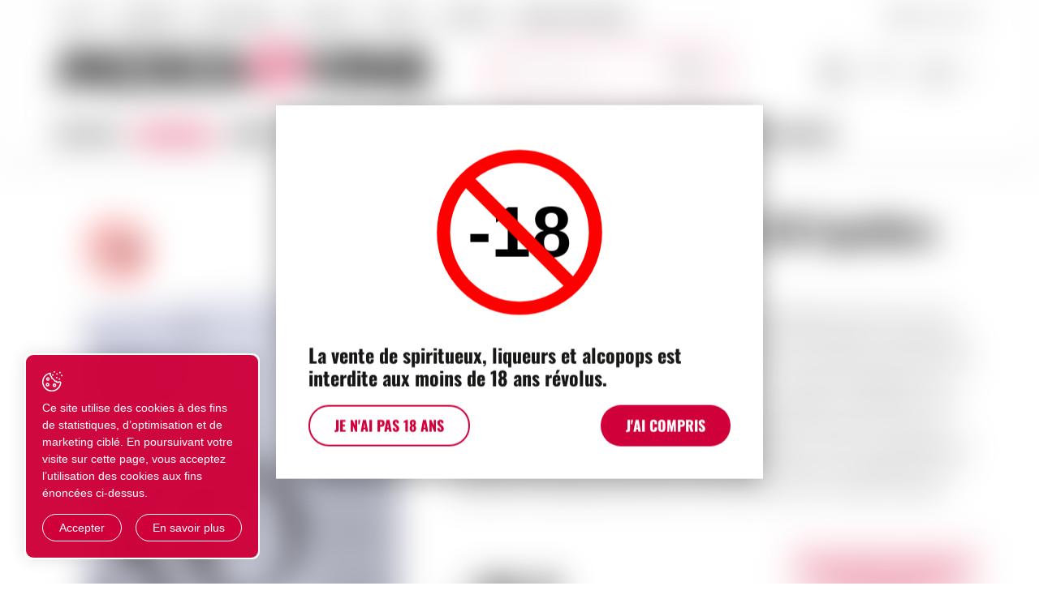

--- FILE ---
content_type: text/html; charset=utf-8
request_url: https://www.moscavins.ch/fr/Produits/Spiritueux/Bas-Armagnac-Carafe-XO-Equilibre-Domaine-Tariquet.html
body_size: 42161
content:
<!DOCTYPE html>
<!--	// Powered by IceCube2.NET The most Time and Cost effective WCM - http://www.icecube2.net   -->
<html xmlns="http://www.w3.org/1999/xhtml" xmlns:fb="http://www.facebook.com/2008/fbml" lang="fr-CH" xml:lang="fr-CH">
<head><!-- ICVHDOC:620a77b2-0dc8-4c2c-bca4-d076513c594b,2.16.0.25,15.01.2026 23:08:38 -->
<!--V28 CSS3 buttons-->
<style type="text/css">
@font-face{ 
    font-family:'IceCubeIconsFont';font-weight:normal;font-style:normal; 
    src:url('//static-hostsolutions-ch.s3.amazonaws.com/IceCube/IceCubeIconsFont/IceCubeIconsFont.eot'); 
    src:url('//static-hostsolutions-ch.s3.amazonaws.com/IceCube/IceCubeIconsFont/IceCubeIconsFont.eot?#iefix') format('embedded-opentype'), 
        url('//static-hostsolutions-ch.s3.amazonaws.com/IceCube/IceCubeIconsFont/IceCubeIconsFont.woff') format('woff'), 
        url('//static-hostsolutions-ch.s3.amazonaws.com/IceCube/IceCubeIconsFont/IceCubeIconsFont.ttf') format('truetype'), 
        url('//static-hostsolutions-ch.s3.amazonaws.com/IceCube/IceCubeIconsFont/IceCubeIconsFont.svg#IceCubeIconsFont') format('svg');     
}
[data-icon]:before { font-family:'IceCubeIconsFont';content:attr(data-icon);speak:none;font-weight:normal;font-variant:normal;text-transform:none;line-height:1;-webkit-font-smoothing:antialiased;-moz-osx-font-smoothing:grayscale;margin-right:4px; }
</style>
<!--[if lte IE 7]><script type="text/javascript" src="//static-hostsolutions-ch.s3.amazonaws.com/IceCube/IceCubeIconsFont/lte-ie7.js"></script><![endif]-->

<!--/V28 CSS3 buttons-->




 
	<meta charset="utf-8">
	<meta http-equiv="x-ua-compatible" content="ie=edge">
	
	<title>Bas-Armagnac Carafe XO Equilibre Domaine Tariquet - 70 cl - Alcools</title>
	
	<meta name="viewport" content="width=device-width, initial-scale=1.0">
	
	<style type="text/css">
@charset "utf-8";

:root {
	--primary-color: #cf003a;
	--primary-color-variant: #b60033;
	--primary-color-background: #fbe6eb;
	/* --secondary-color: #fbbe9f;
	--secondary-color-variant: #c3907a; */
	--text-color: #181716;
	--available-color: #6aa84f;
	--available-color-variant: #53843e;
	--missing-color: #d30a37;
	--limited-color: #d36b0a;
	--modal-backdrop: rgba(207, 0, 58, 0.7);
}

@font-face {
    font-family: 'Montserrat';
    src: url('/Htdocs/Fonts/Montserrat-Regular.eot');
    src: url('/Htdocs/Fonts/Montserrat-Regular.eot?#iefix') format('embedded-opentype'),
        url('/Htdocs/Fonts/Montserrat-Regular.woff2') format('woff2'),
        url('/Htdocs/Fonts/Montserrat-Regular.woff') format('woff'),
        url('/Htdocs/Fonts/Montserrat-Regular.ttf') format('truetype'),
        url('/Htdocs/Fonts/Montserrat-Regular.svg#Montserrat-Regular') format('svg');
    font-weight: normal;
    font-style: normal;
    font-display: swap;
}

@font-face {
    font-family: 'Montserrat';
    src: url('/Htdocs/Fonts/Montserrat-Bold.eot');
    src: url('/Htdocs/Fonts/Montserrat-Bold.eot?#iefix') format('embedded-opentype'),
        url('/Htdocs/Fonts/Montserrat-Bold.woff2') format('woff2'),
        url('/Htdocs/Fonts/Montserrat-Bold.woff') format('woff'),
        url('/Htdocs/Fonts/Montserrat-Bold.ttf') format('truetype'),
        url('/Htdocs/Fonts/Montserrat-Bold.svg#Montserrat-Bold') format('svg');
    font-weight: bold;
    font-style: normal;
    font-display: swap;
}

@font-face {
    font-family: 'Oswald';
    src: url('/Htdocs/Fonts/Oswald-Regular.eot');
    src: url('/Htdocs/Fonts/Oswald-Regular.eot?#iefix') format('embedded-opentype'),
        url('/Htdocs/Fonts/Oswald-Regular.woff2') format('woff2'),
        url('/Htdocs/Fonts/Oswald-Regular.woff') format('woff'),
        url('/Htdocs/Fonts/Oswald-Regular.ttf') format('truetype');
    font-weight: normal;
    font-style: normal;
    font-display: swap;
}

@font-face {
    font-family: 'Oswald';
    src: url('/Htdocs/Fonts/Oswald-Bold.eot');
    src: url('/Htdocs/Fonts/Oswald-Bold.eot?#iefix') format('embedded-opentype'),
        url('/Htdocs/Fonts/Oswald-Bold.woff2') format('woff2'),
        url('/Htdocs/Fonts/Oswald-Bold.woff') format('woff'),
        url('/Htdocs/Fonts/Oswald-Bold.ttf') format('truetype');
    font-weight: bold;
    font-style: normal;
    font-display: swap;
}

@font-face {
  font-family: 'icomoon';
  src:  url('/Htdocs/Fonts/icomoon.eot?c41v9f');
  src:  url('/Htdocs/Fonts/icomoon.eot?c41v9f#iefix') format('embedded-opentype'),
    url('/Htdocs/Fonts/icomoon.ttf?c41v9f') format('truetype'),
    url('/Htdocs/Fonts/icomoon.woff?c41v9f') format('woff'),
    url('/Htdocs/Fonts/icomoon.svg?c41v9f#icomoon') format('svg');
  font-weight: normal;
  font-style: normal;
  font-display: block;
}

[class^="appico-"], [class*=" appico-"] {
  /* use !important to prevent issues with browser extensions that change fonts */
  font-family: 'icomoon' !important;
  speak: never;
  font-style: normal;
  font-weight: normal;
  font-variant: normal;
  text-transform: none;
  line-height: 1;

  /* Better Font Rendering =========== */
  -webkit-font-smoothing: antialiased;
  -moz-osx-font-smoothing: grayscale;
}

.appico-instagram:before {
  content: "\e915";
}
.appico-facebook-f:before {
  content: "\e916";
}
.appico-twitter:before {
  content: "\e917";
}
.appico-loupe:before {
  content: "\e900";
}
.appico-like-1:before {
  content: "\e901";
}
.appico-like-11:before {
  content: "\e902";
}
.appico-chat:before {
  content: "\e903";
}
.appico-shield:before {
  content: "\e904";
}
.appico-delivery:before {
  content: "\e905";
}
.appico-account:before {
  content: "\e906";
}
.appico-shopping-bag:before {
  content: "\e907";
}
.appico-chat-1:before {
  content: "\e908";
}
.appico-customer-service:before {
  content: "\e909";
}
.appico-grid:before {
  content: "\e90a";
}
.appico-info:before {
  content: "\e90b";
}
.appico-list .path1:before {
  content: "\e90c";
  color: rgb(24, 23, 22);
}
.appico-list .path2:before {
  content: "\e90d";
  margin-left: -1em;
  color: rgb(255, 255, 255);
}
.appico-logo-element:before {
  content: "\e90e";
  color: var(--primary-color);
}
.appico-next-arrow:before {
  content: "\e90f";
}
.appico-next .path1:before {
  content: "\e910";
  color: rgb(24, 23, 22);
}
.appico-next .path2:before {
  content: "\e911";
  margin-left: -1em;
  color: rgb(255, 255, 255);
}
.appico-prev .path1:before {
  content: "\e912";
  color: rgb(24, 23, 22);
}
.appico-prev .path2:before {
  content: "\e913";
  margin-left: -1em;
  color: rgb(255, 255, 255);
}
.appico-remove:before {
  content: "\e914";
}
.appico-info2:before {
  content: "\e919";
}
.appico-mark:before {
  content: "\e920";
}
.appico-mark2:before {
  content: "\e921";
}
.appico-identity:before {
  content: "\e917";
}




:focus{outline: none;}
body{font-size:1.6rem}

.hoverLink{position: absolute;left:0;top:0;width:100%;height:100%;z-index: 9;}

#navigation ul,.owl-carousel,.subnavigation ul{list-style-type:none}
hr,img{border:0}
body,figure{margin:0}
.sr-only,td,th{padding:0}
html{font-family:'Montserrat';-ms-text-size-adjust:100%;-webkit-text-size-adjust:100%;font-size: 55%;}
article,aside,details,figcaption,figure,footer,header,hgroup,main,menu,nav,section,summary{display:block}
audio,canvas,progress,video{display:inline-block;vertical-align:baseline}
audio:not([controls]){display:none;height:0}
[hidden],template{display:none}
a{background-color:transparent}
a:active,a:hover{outline:none}
abbr[title]{border-bottom:1px dotted}
b,optgroup,strong{font-weight:700}
dfn{font-style:italic}
mark{background:#ff0;color:#000}
small{font-size:80%}
sub,sup{font-size:75%;line-height:0;position:relative;vertical-align:baseline}
.container-table,img{vertical-align:middle}
sup{top:-.5em}
sub{bottom:-.25em}
svg:not(:root){overflow:hidden}
hr{-webkit-box-sizing:content-box;-moz-box-sizing:content-box;box-sizing:content-box;height:0;margin-top:20px;margin-bottom:20px;border-top:1px solid #eee}
pre,textarea{overflow:auto}
code,kbd,pre,samp{font-family:monospace,monospace;font-size:1em}
button,input,optgroup,select,textarea{color:inherit;font:inherit;margin:0}
button,html input[type=button],input[type=reset],input[type=submit]{-webkit-appearance:button;cursor:pointer}
button[disabled],html input[disabled]{cursor:default}
button::-moz-focus-inner,input::-moz-focus-inner{border:0;padding:0}
input[type=checkbox],input[type=radio]{-webkit-box-sizing:border-box;-moz-box-sizing:border-box;box-sizing:border-box;padding:0;vertical-align:sub}
input[type=number]::-webkit-inner-spin-button,input[type=number]::-webkit-outer-spin-button{height:auto}
input[type=search]{-webkit-appearance:textfield;-webkit-box-sizing:content-box;-moz-box-sizing:content-box;box-sizing:content-box}
input[type=search]::-webkit-search-cancel-button,input[type=search]::-webkit-search-decoration{-webkit-appearance:none}
table{border-collapse:collapse;border-spacing:0}
*,:after,:before{-webkit-box-sizing:border-box;-moz-box-sizing:border-box;box-sizing:border-box}
button,input,select,textarea{font-family:'Montserrat';font-size:inherit;line-height:inherit}
.img-responsive{display:block;max-width:100%;height:auto}
.breadcrumb>li,.list-inline>li,.pagination{display:inline-block}
.img-circle{border-radius:50%}
.sr-only{position:absolute;width:1px;height:1px;margin:-1px;overflow:hidden;clip:rect(0, 0, 0, 0);border:0}
.sr-only-focusable:active,.sr-only-focusable:focus{position:static;width:auto;height:auto;margin:0;overflow:visible;clip:auto}
.container,.container-fluid{margin-right:auto;margin-left:auto;padding-left:15px;padding-right:15px}
.list-inline,.list-unstyled{padding-left:0;list-style:none}
[role=button]{cursor:pointer}
ol,ul{margin-top:0;margin-bottom:10px}
ol ol,ol ul,ul ol,ul ul{margin-bottom:0}
.list-inline{margin-left:-5px}
.list-inline>li{padding-right:5px;padding-left:5px}
.text-center{text-align:center}
.row{margin-left:-15px;margin-right:-15px}
.img-circle {border-radius: 50%}
@media (min-width:768px){
	.container,.og-expander-inner{width:100%;padding-left:21px;padding-right:21px}
}

@media (min-width:992px){
	.container,.og-expander-inner{width:970px;padding-left:15px;padding-right:15px}
}

@media (min-width:1200px){
	.container,.og-expander-inner{width:1170px}
}

@media (min-width:1400px){
	.container,.og-expander-inner{width:1370px}
	.container,.container-fluid,.og-expander-inner{padding-left:21px;padding-right:21px}
	.row{margin-left:-21px;margin-right:-21px}
}

@media screen and (min-width:1600px){
	.container,.og-expander-inner{width: 1480PX;}
}

@media screen and (min-width:1800px){
	.container,.og-expander-inner{}
}

.col-lg-1,.col-lg-10,.col-lg-11,.col-lg-12,.col-lg-2,.col-lg-3,.col-lg-4,.col-lg-5,.col-lg-6,.col-lg-7,.col-lg-8,.col-lg-9,.col-md-1,.col-md-10,.col-md-11,.col-md-12,.col-md-2,.col-md-3,.col-md-4,.col-md-5,.col-md-6,.col-md-7,.col-md-8,.col-md-9,.col-sm-1,.col-sm-10,.col-sm-11,.col-sm-12,.col-sm-2,.col-sm-3,.col-sm-4,.col-sm-5,.col-sm-6,.col-sm-7,.col-sm-8,.col-sm-9,.col-xs-1,.col-xs-10,.col-xs-11,.col-xs-12,.col-xs-2,.col-xs-3,.col-xs-4,.col-xs-5,.col-xs-6,.col-xs-7,.col-xs-8,.col-xs-9{position:relative;min-height:1px;padding-left:15px;padding-right:15px}

@media (min-width:1400px){
	.col-lg-1,.col-lg-10,.col-lg-11,.col-lg-12,.col-lg-2,.col-lg-3,.col-lg-4,.col-lg-5,.col-lg-6,.col-lg-7,.col-lg-8,.col-lg-9,.col-md-1,.col-md-10,.col-md-11,.col-md-12,.col-md-2,.col-md-3,.col-md-4,.col-md-5,.col-md-6,.col-md-7,.col-md-8,.col-md-9,.col-sm-1,.col-sm-10,.col-sm-11,.col-sm-12,.col-sm-2,.col-sm-3,.col-sm-4,.col-sm-5,.col-sm-6,.col-sm-7,.col-sm-8,.col-sm-9,.col-xs-1,.col-xs-10,.col-xs-11,.col-xs-12,.col-xs-2,.col-xs-3,.col-xs-4,.col-xs-5,.col-xs-6,.col-xs-7,.col-xs-8,.col-xs-9{padding-left:21px;padding-right:21px}
}

.col-xs-1,.col-xs-10,.col-xs-11,.col-xs-12,.col-xs-2,.col-xs-3,.col-xs-4,.col-xs-5,.col-xs-6,.col-xs-7,.col-xs-8,.col-xs-9{float:left}
.col-xs-12{width:100%}
.col-xs-11{width:91.66666667%}
.col-xs-10{width:83.33333333%}
.col-xs-9{width:75%}
.col-xs-8{width:66.66666667%}
.col-xs-7{width:58.33333333%}
.col-xs-6{width:50%}
.col-xs-5{width:41.66666667%}
.col-xs-4{width:33.33333333%}
.col-xs-3{width:25%}
.col-xs-2{width:16.66666667%}
.col-xs-1{width:8.33333333%}
.col-xs-pull-12{right:100%}
.col-xs-pull-11{right:91.66666667%}
.col-xs-pull-10{right:83.33333333%}
.col-xs-pull-9{right:75%}
.col-xs-pull-8{right:66.66666667%}
.col-xs-pull-7{right:58.33333333%}
.col-xs-pull-6{right:50%}
.col-xs-pull-5{right:41.66666667%}
.col-xs-pull-4{right:33.33333333%}
.col-xs-pull-3{right:25%}
.col-xs-pull-2{right:16.66666667%}
.col-xs-pull-1{right:8.33333333%}
.col-xs-pull-0{right:auto}
.col-xs-push-12{left:100%}
.col-xs-push-11{left:91.66666667%}
.col-xs-push-10{left:83.33333333%}
.col-xs-push-9{left:75%}
.col-xs-push-8{left:66.66666667%}
.col-xs-push-7{left:58.33333333%}
.col-xs-push-6{left:50%}
.col-xs-push-5{left:41.66666667%}
.col-xs-push-4{left:33.33333333%}
.col-xs-push-3{left:25%}
.col-xs-push-2{left:16.66666667%}
.col-xs-push-1{left:8.33333333%}
.col-xs-push-0{left:auto}
.col-xs-offset-12{margin-left:100%}
.col-xs-offset-11{margin-left:91.66666667%}
.col-xs-offset-10{margin-left:83.33333333%}
.col-xs-offset-9{margin-left:75%}
.col-xs-offset-8{margin-left:66.66666667%}
.col-xs-offset-7{margin-left:58.33333333%}
.col-xs-offset-6{margin-left:50%}
.col-xs-offset-5{margin-left:41.66666667%}
.col-xs-offset-4{margin-left:33.33333333%}
.col-xs-offset-3{margin-left:25%}
.col-xs-offset-2{margin-left:16.66666667%}
.col-xs-offset-1{margin-left:8.33333333%}
.col-xs-offset-0{margin-left:0}

@media (min-width:768px){
	.col-sm-1,.col-sm-10,.col-sm-11,.col-sm-12,.col-sm-2,.col-sm-3,.col-sm-4,.col-sm-5,.col-sm-6,.col-sm-7,.col-sm-8,.col-sm-9{float:left}
	.col-sm-12{width:100%}
	.col-sm-11{width:91.66666667%}
	.col-sm-10{width:83.33333333%}
	.col-sm-9{width:75%}
	.col-sm-8{width:66.66666667%}	
	.col-sm-7{width:58.33333333%}
	.col-sm-6{width:50%}
	.col-sm-5{width:41.66666667%}
	.col-sm-4{width:33.33333333%}
	.col-sm-3{width:25%}
	.col-sm-2{width:16.66666667%}
	.col-sm-1{width:8.33333333%}
	.col-sm-pull-12{right:100%}
	.col-sm-pull-11{right:91.66666667%}
	.col-sm-pull-10{right:83.33333333%}
	.col-sm-pull-9{right:75%}
	.col-sm-pull-8{right:66.66666667%}
	.col-sm-pull-7{right:58.33333333%}
	.col-sm-pull-6{right:50%}
	.col-sm-pull-5{right:41.66666667%}
	.col-sm-pull-4{right:33.33333333%}
	.col-sm-pull-3{right:25%}
	.col-sm-pull-2{right:16.66666667%}
	.col-sm-pull-1{right:8.33333333%}
	.col-sm-pull-0{right:auto}
	.col-sm-push-12{left:100%}
	.col-sm-push-11{left:91.66666667%}
	.col-sm-push-10{left:83.33333333%}
	.col-sm-push-9{left:75%}
	.col-sm-push-8{left:66.66666667%}
	.col-sm-push-7{left:58.33333333%}
	.col-sm-push-6{left:50%}
	.col-sm-push-5{left:41.66666667%}
	.col-sm-push-4{left:33.33333333%}
	.col-sm-push-3{left:25%}
	.col-sm-push-2{left:16.66666667%}
	.col-sm-push-1{left:8.33333333%}
	.col-sm-push-0{left:auto}
	.col-sm-offset-12{margin-left:100%}
	.col-sm-offset-11{margin-left:91.66666667%}
	.col-sm-offset-10{margin-left:83.33333333%}
	.col-sm-offset-9{margin-left:75%}
	.col-sm-offset-8{margin-left:66.66666667%}
	.col-sm-offset-7{margin-left:58.33333333%}
	.col-sm-offset-6{margin-left:50%}
	.col-sm-offset-5{margin-left:41.66666667%}
	.col-sm-offset-4{margin-left:33.33333333%}
	.col-sm-offset-3{margin-left:25%}
	.col-sm-offset-2{margin-left:16.66666667%}
	.col-sm-offset-1{margin-left:8.33333333%}
	.col-sm-offset-0{margin-left:0}
}

@media (min-width:992px){
	.col-md-1,.col-md-10,.col-md-11,.col-md-12,.col-md-2,.col-md-3,.col-md-4,.col-md-5,.col-md-6,.col-md-7,.col-md-8,.col-md-9{float:left}
	.col-md-12{width:100%}
	.col-md-11{width:91.66666667%}
	.col-md-10{width:83.33333333%}
	.col-md-9{width:75%}
	.col-md-8{width:66.66666667%}
	.col-md-7{width:58.33333333%}
	.col-md-6{width:50%}
	.col-md-5{width:41.66666667%}
	.col-md-4{width:33.33333333%}
	.col-md-3{width:25%}
	.col-md-2{width:16.66666667%}
	.col-md-1{width:8.33333333%}
	.col-md-pull-12{right:100%}
	.col-md-pull-11{right:91.66666667%}
	.col-md-pull-10{right:83.33333333%}
	.col-md-pull-9{right:75%}
	.col-md-pull-8{right:66.66666667%}
	.col-md-pull-7{right:58.33333333%}
	.col-md-pull-6{right:50%}
	.col-md-pull-5{right:41.66666667%}
	.col-md-pull-4{right:33.33333333%}
	.col-md-pull-3{right:25%}
	.col-md-pull-2{right:16.66666667%}
	.col-md-pull-1{right:8.33333333%}
	.col-md-pull-0{right:auto}
	.col-md-push-12{left:100%}
	.col-md-push-11{left:91.66666667%}
	.col-md-push-10{left:83.33333333%}
	.col-md-push-9{left:75%}
	.col-md-push-8{left:66.66666667%}
	.col-md-push-7{left:58.33333333%}
	.col-md-push-6{left:50%}
	.col-md-push-5{left:41.66666667%}
	.col-md-push-4{left:33.33333333%}
	.col-md-push-3{left:25%}
	.col-md-push-2{left:16.66666667%}
	.col-md-push-1{left:8.33333333%}
	.col-md-push-0{left:auto}
	.col-md-offset-12{margin-left:100%}
	.col-md-offset-11{margin-left:91.66666667%}
	.col-md-offset-10{margin-left:83.33333333%}
	.col-md-offset-9{margin-left:75%}
	.col-md-offset-8{margin-left:66.66666667%}
	.col-md-offset-7{margin-left:58.33333333%}
	.col-md-offset-6{margin-left:50%}
	.col-md-offset-5{margin-left:41.66666667%}
	.col-md-offset-4{margin-left:33.33333333%}
	.col-md-offset-3{margin-left:25%}
	.col-md-offset-2{margin-left:16.66666667%}
	.col-md-offset-1{margin-left:8.33333333%}
	.col-md-offset-0{margin-left:0}
}

@media (min-width:1200px){
	.col-lg-1,.col-lg-10,.col-lg-11,.col-lg-12,.col-lg-2,.col-lg-3,.col-lg-4,.col-lg-5,.col-lg-6,.col-lg-7,.col-lg-8,.col-lg-9{float:left}
	.col-lg-12{width:100%}
	.col-lg-11{width:91.66666667%}
	.col-lg-10{width:83.33333333%}
	.col-lg-9{width:75%}
	.col-lg-8{width:66.66666667%}
	.col-lg-7{width:58.33333333%}
	.col-lg-6{width:50%}
	.col-lg-5{width:41.66666667%}
	.col-lg-4{width:33.33333333%}
	.col-lg-3{width:25%}
	.col-lg-2{width:16.66666667%}
	.col-lg-1{width:8.33333333%}
	.col-lg-pull-12{right:100%}
	.col-lg-pull-11{right:91.66666667%}
	.col-lg-pull-10{right:83.33333333%}
	.col-lg-pull-9{right:75%}
	.col-lg-pull-8{right:66.66666667%}
	.col-lg-pull-7{right:58.33333333%}
	.col-lg-pull-6{right:50%}
	.col-lg-pull-5{right:41.66666667%}
	.col-lg-pull-4{right:33.33333333%}
	.col-lg-pull-3{right:25%}
	.col-lg-pull-2{right:16.66666667%}
	.col-lg-pull-1{right:8.33333333%}
	.col-lg-pull-0{right:auto}
	.col-lg-push-12{left:100%}
	.col-lg-push-11{left:91.66666667%}
	.col-lg-push-10{left:83.33333333%}
	.col-lg-push-9{left:75%}
	.col-lg-push-8{left:66.66666667%}
	.col-lg-push-7{left:58.33333333%}
	.col-lg-push-6{left:50%}
	.col-lg-push-5{left:41.66666667%}
	.col-lg-push-4{left:33.33333333%}
	.col-lg-push-3{left:25%}
	.col-lg-push-2{left:16.66666667%}
	.col-lg-push-1{left:8.33333333%}
	.col-lg-push-0{left:auto}
	.col-lg-offset-12{margin-left:100%}
	.col-lg-offset-11{margin-left:91.66666667%}
	.col-lg-offset-10{margin-left:83.33333333%}
	.col-lg-offset-9{margin-left:75%}
	.col-lg-offset-8{margin-left:66.66666667%}
	.col-lg-offset-7{margin-left:58.33333333%}
	.col-lg-offset-6{margin-left:50%}
	.col-lg-offset-5{margin-left:41.66666667%}
	.col-lg-offset-4{margin-left:33.33333333%}
	.col-lg-offset-3{margin-left:25%}
	.col-lg-offset-2{margin-left:16.66666667%}
	.col-lg-offset-1{margin-left:8.33333333%}
	.col-lg-offset-0{margin-left:0}
}

.fade{opacity:0;-webkit-transition:opacity .15s linear;-o-transition:opacity .15s linear;transition:opacity .15s linear}
.fade.in{opacity:1}
.collapse{display:none}
.collapse.in{display:block}
tr.collapse.in{display:table-row}
tbody.collapse.in{display:table-row-group}
.collapsing{position:relative;height:0;overflow:hidden;-webkit-transition-property:height, visibility;-o-transition-property:height, visibility;transition-property:height, visibility;-webkit-transition-duration:.35s;-o-transition-duration:.35s;transition-duration:.35s;-webkit-transition-timing-function:ease;-o-transition-timing-function:ease;transition-timing-function:ease}
.pagination{padding-left:0;margin:20px 0;border-radius:4px}
.pagination>li{display:inline}
.pagination>li>a,.pagination>li>span{position:relative;float:left;padding:6px 12px;line-height:1.42857143;text-decoration:none;color:#337ab7;background-color:#fff;border:1px solid #ddd;margin-left:-1px}
.pagination>li:first-child>a,.pagination>li:first-child>span{margin-left:0;border-bottom-left-radius:4px;border-top-left-radius:4px}
.pagination>li:last-child>a,.pagination>li:last-child>span{border-bottom-right-radius:4px;border-top-right-radius:4px}
.pagination>li>a:focus,.pagination>li>a:hover,.pagination>li>span:focus,.pagination>li>span:hover{z-index:2;color:#23527c;background-color:#eee;border-color:#ddd}
.pagination>.active>a,.pagination>.active>a:focus,.pagination>.active>a:hover,.pagination>.active>span,.pagination>.active>span:focus,.pagination>.active>span:hover{z-index:3;color:#fff;background-color:#337ab7;border-color:#337ab7;cursor:default}
.pagination>.disabled>a,.pagination>.disabled>a:focus,.pagination>.disabled>a:hover,.pagination>.disabled>span,.pagination>.disabled>span:focus,.pagination>.disabled>span:hover{color:#777;background-color:#fff;border-color:#ddd;cursor:not-allowed}
.pagination-lg>li>a,.pagination-lg>li>span{padding:10px 16px;font-size:18px;line-height:1.3333333}
.pagination-lg>li:first-child>a,.pagination-lg>li:first-child>span{border-bottom-left-radius:6px;border-top-left-radius:6px}
.pagination-lg>li:last-child>a,.pagination-lg>li:last-child>span{border-bottom-right-radius:6px;border-top-right-radius:6px}
.pagination-sm>li>a,.pagination-sm>li>span{padding:5px 10px;font-size:12px;line-height:1.5}
.pagination-sm>li:first-child>a,.pagination-sm>li:first-child>span{border-bottom-left-radius:3px;border-top-left-radius:3px}
.pagination-sm>li:last-child>a,.pagination-sm>li:last-child>span{border-bottom-right-radius:3px;border-top-right-radius:3px}
.clearfix:after,.clearfix:before,.container-fluid:after,.container-fluid:before,.container:after,.container:before,.row:after,.row:before{content:" ";display:table}
.center-block,.content .row:after,.content .row:before,.row.d-flex:after,.row.d-flex:before{display:block}
.clearfix:after,.container-fluid:after,.container:after,.row:after{clear:both}
.center-block{margin-left:auto;margin-right:auto}
.owl-carousel,.owl-carousel ul{margin:0;padding:0}
.pull-right{float:right!important}
.pull-left{float:left!important}
.hide{display:none!important}
.show{display:block!important}
.hidden,.visible-lg,.visible-lg-block,.visible-lg-inline,.visible-lg-inline-block,.visible-md,.visible-md-block,.visible-md-inline,.visible-md-inline-block,.visible-sm,.visible-sm-block,.visible-sm-inline,.visible-sm-inline-block,.visible-xl-block,.visible-xs,.visible-xs-block,.visible-xs-inline,.visible-xs-inline-block{display:none!important}
.invisible{visibility:hidden}
.text-hide{font:0/0 a;color:transparent;text-shadow:none;background-color:transparent;border:0}
.default-title-red,.wysiwyg-red,a,a:hover{color:var(--primary-color)}
.affix{position:fixed}

@media (max-width:767px){
	.visible-xs{display:block!important}
	table.visible-xs{display:table!important}
	tr.visible-xs{display:table-row!important}
	td.visible-xs,th.visible-xs{display:table-cell!important}
	.visible-xs-block{display:block!important}
	.visible-xs-inline{display:inline!important}
	.visible-xs-inline-block{display:inline-block!important}
}

@media (min-width:768px) and (max-width:991px){
	.visible-sm{display:block!important}
	table.visible-sm{display:table!important}
	tr.visible-sm{display:table-row!important}
	td.visible-sm,th.visible-sm{display:table-cell!important}
	.visible-sm-block{display:block!important}
	.visible-sm-inline{display:inline!important}
	.visible-sm-inline-block{display:inline-block!important}
}

@media (min-width:992px) and (max-width:1199px){
	.visible-md{display:block!important}
	table.visible-md{display:table!important}
	tr.visible-md{display:table-row!important}
	td.visible-md,th.visible-md{display:table-cell!important}
	.visible-md-block{display:block!important}.visible-md-inline{display:inline!important}
	.visible-md-inline-block{display:inline-block!important}
}

@media (min-width:1200px){
	.visible-lg{display:block!important}
	table.visible-lg{display:table!important}
	tr.visible-lg{display:table-row!important}
	td.visible-lg,th.visible-lg{display:table-cell!important}
	.visible-lg-block{display:block!important}
	.visible-lg-inline{display:inline!important}
	.visible-lg-inline-block{display:inline-block!important}
	.hidden-lg{display:none!important}
}

@media (min-width:1400px){
	.visible-xl-block{display:block!important}
}

@media (max-width:767px){
	.hidden-xs{display:none!important}
}

@media (min-width:768px) and (max-width:991px){
	.hidden-sm{display:none!important}
}

@media (min-width:992px) and (max-width:1199px){
	.hidden-md{display:none!important}
}

.visible-print{display:none!important}

@media print{
	.visible-print{display:block!important}
	table.visible-print{display:table!important}
	tr.visible-print{display:table-row!important}
	td.visible-print,th.visible-print{display:table-cell!important}
}

.visible-print-block{display:none!important}

@media print{
	.visible-print-block{display:block!important}
}

.visible-print-inline{display:none!important}

@media print{
	.visible-print-inline{display:inline!important}
}

.visible-print-inline-block{display:none!important}

@media print{
	.visible-print-inline-block{display:inline-block!important}
	.hidden-print{display:none!important}
}

.owl-carousel,.owl-carousel .owl-item{-webkit-tap-highlight-color:transparent;position:relative}
.owl-carousel .animated{-webkit-animation-duration:1s;animation-duration:1s;-webkit-animation-fill-mode:both;animation-fill-mode:both}
.owl-carousel .owl-animated-in{z-index:0}
.owl-carousel .owl-animated-out{z-index:1}
.owl-carousel .fadeOut{-webkit-animation-name:fadeOut;animation-name:fadeOut}
@-webkit-keyframes fadeOut{
	0%{opacity:1}
	100%{opacity:0}
}

@keyframes fadeOut{
	0%{opacity:1}
	100%{opacity:0}
}

.owl-height{-webkit-transition:height .5s ease-in-out;-moz-transition:height .5s ease-in-out;-ms-transition:height .5s ease-in-out;-o-transition:height .5s ease-in-out;transition:height .5s ease-in-out}
.owl-carousel{z-index:1}
.owl-carousel .owl-stage{position:relative;-ms-touch-action:pan-Y}
.owl-carousel .owl-stage:after{content:".";display:block;clear:both;visibility:hidden;line-height:0;height:0}
.owl-carousel .owl-stage-outer{position:relative;overflow:hidden;-webkit-transform:translate3d(0, 0, 0)}
.owl-carousel .owl-dots .owl-dot,.owl-carousel .owl-dots .owl-nav .owl-next,.owl-carousel .owl-dots .owl-nav .owl-prev{cursor:pointer;cursor:hand;-webkit-user-select:none;-khtml-user-select:none;-moz-user-select:none;-ms-user-select:none;user-select:none}
.owl-carousel.owl-loaded{display:block}
.owl-carousel.owl-loading{/*opacity:0;*/display:block}
.owl-carousel .owl-refresh .owl-item,.owl-carousel .owl-video-playing .owl-video-play-icon,.owl-carousel .owl-video-playing .owl-video-tn{display:none}
.owl-carousel.owl-hidden{opacity:0}
.owl-carousel .owl-item{min-height:1px;float:left;-webkit-backface-visibility:hidden;-webkit-touch-callout:none;-webkit-user-select:none;-moz-user-select:none;-ms-user-select:none;user-select:none}
.owl-carousel .owl-item img{display:block;width:100%;-webkit-transform-style:preserve-3d;transform-style:preserve-3d;margin:0;}
.owl-carousel.owl-text-select-on .owl-item{-webkit-user-select:auto;-moz-user-select:auto;-ms-user-select:auto;user-select:auto}
.owl-carousel .owl-grab{cursor:move;cursor:-webkit-grab;cursor:-o-grab;cursor:-ms-grab;cursor:grab}
.owl-carousel.owl-rtl{direction:rtl}
.owl-carousel.owl-rtl .owl-item{float:right}
.no-js .owl-carousel{display:block}
.owl-carousel .owl-item .owl-lazy{/*opacity:0;*/-webkit-transition:opacity .4s ease;-moz-transition:opacity .4s ease;-ms-transition:opacity .4s ease;-o-transition:opacity .4s ease;transition:opacity .4s ease}
.owl-carousel .owl-video-wrapper{position:relative;height:100%;background:#000}
.owl-carousel .owl-video-play-icon{position:absolute;height:80px;width:80px;left:50%;top:50%;margin-left:-40px;margin-top:-40px;background:url(owl.video.play.png) no-repeat;cursor:pointer;z-index:1;-webkit-backface-visibility:hidden;-webkit-transition:scale .1s ease;-moz-transition:scale .1s ease;-ms-transition:scale .1s ease;-o-transition:scale .1s ease;transition:scale .1s ease}
.owl-carousel .owl-video-play-icon:hover{-webkit-transition:scale(1.3, 1.3);-moz-transition:scale(1.3, 1.3);-ms-transition:scale(1.3, 1.3);-o-transition:scale(1.3, 1.3);transition:scale(1.3, 1.3)}
.owl-carousel .owl-video-tn{opacity:0;height:100%;background-position:center center;background-repeat:no-repeat;-webkit-background-size:contain;-moz-background-size:contain;-o-background-size:contain;background-size:contain;-webkit-transition:opacity .4s ease;-moz-transition:opacity .4s ease;-ms-transition:opacity .4s ease;-o-transition:opacity .4s ease;transition:opacity .4s ease}
.owl-carousel .owl-video-frame{position:relative;z-index:1}
.owl-carousel .owl-dots{text-align:center;width:100%;padding:0.5rem 0}
.owl-carousel .owl-dots.disabled{display: none;}
.owl-carousel .owl-dot{display:inline-block;width:12px;height:12px;margin:0 4px;border-radius:12px;background: #b2b2b2;border:0;position:relative;transition:all ease .2s;cursor:pointer;padding:0;}
.owl-carousel .owl-dot.active{background: var(--text-color);}
.owl-carousel .owl-dot span{display: none;}
.owl-carousel .owl-dot.active span{display: none;}
.owl-carousel{display:block;margin:0;width:auto;overflow:hidden;-ms-touch-action:pan-y;touch-action:pan-y}
.owl-carousel:after{content:'';clear:both;display:block}
.owl-carousel .item{float:left;padding:0;width:100%}
.BlocSlideshow .owl-carousel .item{padding:0}
.BlocSlideshow .owl-carousel li:nth-child(n + 2){display:none}
.BlocSlideshow .owl-carousel.owl-loaded li:nth-child(n + 2){display:block}
.owl-carousel .item img{width:100%;transition:filter .3s !important;}
.owl-carousel .item img.owl-loadImg{filter:blur(5px)}
img{transition:filter .3s}
img.lazyload{filter:blur(5px)}
picture{display:block;overflow:hidden}

/* En mode d'edition */
.modificationIC2 .BlocSlideshow .owl-carousel .item{ padding:10px 0; } 
.modificationIC2 .BlocSlideshow .owl-carousel li:nth-child(n + 2){display:block}
.modificationIC2 .BlocSlideshow .owl-carousel.owl-loaded li:nth-child(n + 2){display:block}
/* .modificationIC2 .owl-carousel .item img.owl-loadImg{filter:none} */

/* Typographie */
body{font-family:'Montserrat';font-weight:300;line-height:1.5;overflow-y:scroll;-ms-overflow-style:scrollbar;color: var(--text-color);}
.default-subtitle,.default-title,.pageTitle,.wysiwyg-pageTitle,.wysiwyg-h1,.wysiwyg-h2,.wysiwyg-h3,h1,h2,h3,h4,h5,h6{line-height:1.2;font-weight:700;font-family: 'Oswald';}
.pageTitle, .wysiwyg-pageTitle{font-size:2em;margin:0 0 .2em}
.default-title, .wysiwyg-h1{font-size: 3.7rem;}
.default-subtitle,.default-subtitle-red,h3,.wysiwyg-h2,.wysiwyg-h3{font-size: 3rem;}
.wysiwyg-h3{color:var(--primary-color)}

.default-subtitle,.default-title,.pageTitle,h1,h2,h3,h4,h5,h6{margin: 0.9rem 0;}p{margin:1em 0}
.default-title .allLink{font-size:1.8rem;text-transform: uppercase;text-decoration: underline;font-weight: bold;color: var(--text-color);vertical-align: middle;margin-left: 3rem;float: right;margin-top: 1.3rem;}

.IC2Site img{width:100%}
.part p{margin:0 0 1em}
	
a{text-decoration:none}
a:hover{text-decoration:underline}
address{font-style:normal}

/* Breadcrumb */
.breadcrumb{padding:0;margin:10px 0 15px;list-style:none}
.breadcrumb li,.breadcrumb li a{text-indent:0;position:static;white-space:nowrap;width:auto;height:auto;display:inline-block;padding:2px 0}
.breadcrumb .owl-item:last-child:after,
.scroll-breadcrumb .breadcrumb>li+li:before{display:none}
.breadcrumb>li+li:before{content:"/\00a0";padding:0 5px;color:#6f6f6f}
.breadcrumb .owl-item:after{content:'»';position:absolute;right:5px;top:3px}
.breadcrumb .active{color:#6f6f6f}
.breadcrumb a{color:#6f6f6f}
.breadcrumb a:hover{color:var(--primary-color)}

.container-table{display:table-cell}

.part{margin-bottom:2em}
.part.BlocTitle{margin-bottom:0}
.part.BlocDropdown{margin-bottom:6px}

/* Font d'icônes */
/* Attention! Pour éviter les effets de cache du navigateur, mettre à jour la version de la font d'icônes */
@font-face{font-family:icons;src:url(/Htdocs/Fonts/icons_1.woff) format("woff");font-weight:400;font-style:normal}
[class*=icon-]:before{display:inline-block;font-family:icons;font-style:normal;font-weight:400;line-height:1;-webkit-font-smoothing:antialiased;-moz-osx-font-smoothing:grayscale;vertical-align:baseline}

.icon-basket:before{content:'\0041';}
.icon-calendar:before{content:'\0042';}
.icon-contact:before{content:'\0043';}
.icon-darrow:before{content:'\0044';}
.icon-fb:before{content:'\0045';}
.icon-house:before{content:'\0046';}
.icon-ig:before{content:'\0047';}
.icon-larrow:before{content:'\0048';}
.icon-lock:before{content:'\0049';}
.icon-phone:before{content:'\004a';}
.icon-pin:before{content:'\004b';}
.icon-rarrow:before{content:'\004c';}
.icon-search:before{content:'\004d';}
.icon-twitter:before{content:'\004e';}
.icon-uarrow:before{content:'\004f';}

/* Bouton et styles de bouton WYSIWYG */
.btn-container{text-align:center}
.btn,.wysiwyg-btn a, .content button, .og-details a, .RemindPasswordForm button{display:inline-block;background-color: var(--primary-color);font-size: 1.8rem;color:#fff;padding: 1.1rem 3rem;margin-bottom:0;line-height:1.42857143;cursor:pointer;text-align:center;white-space:nowrap;vertical-align:middle;-ms-touch-action:manipulation;touch-action:manipulation;-webkit-user-select:none;-moz-user-select:none;-ms-user-select:none;user-select:none;background-image:none;border:1px solid transparent;border-radius:50px;transition:all ease .2s;position:relative;text-transform: uppercase;font-family: 'Oswald';font-weight: bold;}

.wysiwyg-bold{font-weight:bold;}

.btn.btn-light, .og-details a{color:#000;border:1px solid #000;background:0 0}
.btn.btn-light:focus,.btn.btn-light:hover, .og-details a:hover, .og-details a:focus{background:var(--primary-color);border-color:var(--primary-color);color:#fff;text-decoration:none}
.btn.btn-light:active, .og-details a:active{background:#991c1a;border-color:#991c1a;color:#fff}
.btn.btn-light-i{color:#fff;border-color:#fff}
.btn.active.focus,.btn.active:focus,.btn.focus,.btn:active.focus,.btn:active:focus,.btn:focus,.wysiwyg-btn a:active,.wysiwyg-btn a:focus,.content button:active{outline:-webkit-focus-ring-color auto 1px;outline-offset:-2px}
.btn:focus,.btn:hover, .btn-mabcj:hover,.wysiwyg-btn a:focus,.wysiwyg-btn a:hover,.content button:hover, .RemindPasswordForm button:hover{color:#fff;text-decoration:none;background-color: var(--primary-color-variant)}
.btn.active,.btn:active,.wysiwyg-btn a:active{background-image:none;outline:0;background-color:#a5002e}
	
/* Header */		
#header{position:fixed;top:0;left:0;width:100%;height: auto;box-shadow:0 3px 10px rgba(0,0,0,.15);background-color:#fff;transition:all ease .6s;z-index:501;font-family: 'Oswald';}
#header.sticky,.int #header{top:0;transition:all ease .25s}
#header .container{position:relative;}
.brand{display:block;margin: 16px 10px 0 0;}
.brand img{width: 140px;height: auto;}
	
/* Navigation */
.nav-container{position:fixed;left:0;top:60px;width:100vw;height:0;background:rgba(255,255,255,1);z-index:10;transition:all ease .3s;opacity:0}
.nav-container.nav-open{opacity:1;left:0;width:100vw;height:calc(100vh - 60px);transition:all ease .3s;z-index:4}
#navigation{display:none;clear: both;}
.nav-open #navigation{display:block}
.no-scroll body{margin:0;height:100%;overflow:hidden}
.scrollable-content{height:0;width:100%;overflow:hidden;}
.nav-open .scrollable-content{height:calc(100vh - 60px);width:100%;overflow:scroll;}

/* Navigation, hamburger menus (afficher la nav/afficher les sous-niveaux) */
.navbar-toggle,
#navigation .sub-menu-2{position:absolute;right:15px;top:12px;width: 30px;height:42px;padding:0;margin:0;border:none;background:0 0;transform:rotate(0deg);transition:.2s ease-in-out;}
#navigation .sub-menu-2{top:5px}
.navbar-toggle .icon-bar,
.sub-menu-2 .icon-bar{display:block;position:absolute;margin:0 !important;height:2px;width:100%;background: var(--text-color);border-radius:9px;opacity:1;left:0;transform:rotate(0deg);transition:.2s ease-in-out;}
.sub-menu-2 .icon-bar{background-color:#666}
.icon-bar:nth-child(1){top:11px;}
.icon-bar:nth-child(2),.icon-bar:nth-child(3){top:18px;}
.icon-bar:nth-child(4){top:25px;}
.flip .icon-bar:nth-child(1){top:0px;width:0%;left:50%;opacity:0;}
.flip .icon-bar:nth-child(2){transform:rotate(45deg);}
.flip .icon-bar:nth-child(3){transform:rotate(-45deg)}
.flip .icon-bar:nth-child(4){top:18px;width:0%;left:50%;opacity:0}

#navigation ul{margin:0;padding:0}
#navigation .children,
#navigation .children ul,
#navigation ul ul,
#navigation .children-2{z-index:3;position:static;display:none;width:100%;}
#navigation ul ul ul{border-color:rgba(0,0,0,.15)}
#navigation ul ul ul ul{border-color:rgba(0,0,0,.2)}

#navigation li{vertical-align:top;display:block;position:relative;}
#navigation li li{}
#navigation li li li{}
#navigation li li li li{border-color:rgba(0,0,0,.2)}
#navigation li li:last-child{border-bottom:none}

#navigation a{display:block;text-decoration:none;background:rgba(255,255,255,1);padding: 12px 65px 12px 15px;font-size: 1.8rem;transition:all ease .2s;text-transform: uppercase;font-weight: bold;color: var(--text-color);}
#navigation .sub-menu.level0 > a:before{content:'';display:block;position:absolute;left:18px;top:25px;width:0;height:0;border-top:5px solid transparent;border-bottom:5px solid transparent;border-left:5px solid var(--primary-color);transition:all ease .2s}
#navigation .open-down.level0 > a:before{transform:rotate(90deg);border-left-color:var(--primary-color)}
#navigation a:hover{color:var(--primary-color);}
#navigation li li a{font-size: 1.8rem;color: var(--text-color);text-transform: none;font-family: 'Montserrat';}
#navigation li li li a{font-size: 1.8rem;padding-left:40px;font-weight: normal;}
#navigation li li li li a{font-size:1em;padding-left:50px;background:rgba(0,0,0,.15)}
#navigation .selected > a{text-decoration:underline;color: var(--primary-color);}

@media (max-width:991px){
    #navigation .sub-menu.level0 > a:before,
    #navigation .sub-menu.level1 > a:before,
    #navigation .sub-menu.level2 > a:before {
        content: '';
        position: absolute;
        height: 12px;
        width: 2px;
        top: 18px;
        right: 26px;
        margin-top: -1px;
        background: #1e1e1c;
        transform: rotate(-180deg);
        border: 0;
        left: auto;
        }
    #navigation .sub-menu.level0 > a::after, 
    #navigation .sub-menu.level1 > a::after,
    #navigation .sub-menu.level2 > a::after {
        content: '';
        position: absolute;
        height: 12px;
        width: 2px;
        top: 18px;
        right: 26px;
        margin-top: -1px;
        background: #1e1e1c;
        transform: rotate(-90deg);
        border: 0;
        transition: all ease .2s;
    }
    .level0 > a.open-down::before, 
    .level1 > a.open-down::before,
    .level2 > a.open-down::before{
        transform: rotate(-90deg) !important;
    }
    .level0 > a.open-down::after, 
    .level1 > a.open-down::after,
    .level2 > a.open-down::after {
        transform: rotate(90deg) !important;
    }
}

.EZ_InternalPlaceHolder > .row {
    margin: 0;
}

/* Recherche */
.search-container{width:100%;margin:10px auto;position:relative;border: 2px solid var(--primary-color);border-radius: 5rem;}
.search-container input{width:100%;background:0 0;border:none!important;padding:6px 42px 6px 14px;}
.search-container input::-webkit-input-placeholder{color:#666}
.search-container input::-moz-placeholder{color:#666}
.search-container input:-ms-input-placeholder{color:#666}
.search-container input:-moz-placeholder{color:#666}
.search-container button{position:absolute;right:0;top:0;width:60px;height: 100%;line-height:1;background:0 0;padding:0;text-align:center;font-size:1.2em;border:none;color:#333}
.nav-search{margin: 30px 0 15px 0;color:#999;position: relative}
.nav-search input{padding:7px 42px 7px 17px;font-size: 1.8rem;}

.js-close{
    /* top: 15px;right: 35px;position: absolute; */
    top: 15px;
    right: 15px;
    position: absolute;
    width: 20px;
    height: 20px;
}
.js-close:before, .js-close:after {
  /* position: absolute;
  left: 15px;
  content: ' ';
  height: 20px;
  width: 2px;
  background-color: black; */
  position: absolute;
  left: 50%;
  content: ' ';
  height: 20px;
  width: 2px;
  background-color: black;
}
.js-close:before {
  transform: rotate(45deg);
}
.js-close:after {
  transform: rotate(-45deg);
}


.home .main-slider .item {
    padding-top:42.6364%;
}

.main-slider .item img {
  position: absolute;
  top: 0;
  left: 0;
  width: 100%;
  height: 100%;
  object-fit: cover;
}

.nav-search-results{position: absolute;z-index: 9;left:0%;top: 40px;width: 100%;margin-left: 0;margin-top:2rem;background: white;color: #181715;border-radius: 10px;box-shadow: 0 1px 12px rgba(0,0,0,0.3);padding: 3rem 2rem;overflow: hidden;font-family: 'Montserrat';
max-height: calc(100vh - 200px);overflow: auto;}
.nav-search-results .js-close{width: 20px;height: 20px;position: absolute;top: 10px;right: 15px;display: inline-block;}
.nav-search-results .title{text-transform: uppercase;font-family: 'Oswald';font-weight: bold;margin-bottom:2rem;}
.nav-search-results .prods .row{border-bottom:1px solid #c9c9c8;padding-top:1rem;padding-bottom:1rem;position: relative;font-size: 1.5rem;}
.nav-search-results .prods .row:last-child{border-bottom: 0}
.nav-search-results .prods .row:hover .prodTitle{text-decoration: underline;}
.nav-search-results .prods .row .hoverLink{position: absolute;left:0;top:0;width: 100%;height: 100%;}
.nav-search-results .prods .imgCol{padding-right: 5px;}
.nav-search-results .prods .imgCol picture{text-align:center;}
.nav-search-results .prods .imgCol img{width: 100%;max-width:60px;}
.nav-search-results .prods .prodTitle{font-family: 'Oswald';font-weight: bold;}
.nav-search-results .prods .prodCat{font-family: 'Oswald';font-weight: bold;text-transform: uppercase;font-size: 1.4rem;}
.nav-search-results .allRes{text-transform: uppercase;font-family: 'Oswald';font-weight: bold;padding-top: 3rem;text-align: center;padding-bottom: 3rem;}
.nav-search-results .allRes a{color:#181715;text-decoration: underline;}
.nav-search-results ul li{padding-bottom: 0.5rem;}
.nav-search-results ul a{color: #181715;}

/* Sous-navigation */
.subnavigation ul{margin:0;padding:0}
.subnavigation ul ul{border-top:1px solid #ddd}
.subnavigation li{border-bottom:1px solid #ddd;display:block;}
.subnavigation li:last-child{border-bottom:none}
.subnavigation li a{display:block;padding:12px;background:rgba(0,0,0,.05);color:#000}
.subnavigation li li a{display:block;padding-left:24px;background:rgba(0,0,0,.08)}
.subnavigation li li li a{display:block;padding-left:36px;background:rgba(0,0,0,.11)}
.subnavigation .selected > a{background-color:var(--primary-color);color:#fff}

/* Header top (liens rapides, langues) */
.header-top{margin-top:20px;text-transform: uppercase;}
.header-top ul{margin-bottom:0;display:inline-block}
.header-top .connexion-link{width:100%;}
.header-top li{padding:0}
.header-top li span{display:none}
.lang{width:100%;margin:0;padding-bottom:10px;}
.header-top .lang{padding:10px 0 0 18px;border-top:1px solid rgba(0,0,0,.1);}
.lang a{color:#000;font-size:1em;}
.header-top .lang a{padding:12px;}
.lang .active a{font-weight: bold;}
.header-top a{display:block;padding:12px 30px;color: var(--text-color);}

/* Bouton panier */
.btn-cart{border:none;background:none;color:var(--primary-color);position: relative;}
.nbr{position:absolute;right: -10px;top: -5px;background:var(--primary-color);display:block;min-width: 16px;min-height: 16px;line-height: 16px;border-radius: 16px;color:#fff;text-align:center;font-size: 10px;}

.headerActions{position: absolute;right: 7rem;top: 1.8rem;font-size: 2rem;padding-right: 0;}
.headerActions ul{margin-bottom: 0;}
.headerActions li{padding-left: 1rem;padding-right: 1rem;}
.headerActions a:not(.btn){color: var(--text-color)}
.headerActions a:not(.btn):hover{text-decoration: none;opacity: 0.8;}

.modal {display: none;position: fixed;z-index: 2000;padding-top: 100px;padding-bottom: 100px;left: 0;top: 0;width: 100%;height: 100%;overflow: auto;background-color: var(--modal-backdrop);}
#boxNewsletter {z-index: 10;}
.modal-content {background-color: #fefefe;margin: auto;border: 1px solid #888;width: 80%;/*max-width: 990px;*/max-width:660px;position: relative;}
.modal .close {position: absolute;z-index: 9;right: 1.5rem;top: 1.5rem;font-size: 21px;}
.modal .addProdModal {padding: 4rem;}

.modal .modal-body {
	/* border: 10px solid #fff; */
    box-shadow: 0 0 35px rgb(0 0 0 / 75%);
    /* background: url(/Htdocs/Images/moscavins/wine-newsletter-small.jpg) no-repeat 50% 50% #fff; */
    padding: 25px;
    background-size: cover;
}

.modal .content h3 {
	color: black;
	/* color: #fff; */
    margin: 0 0 20px;
    width: 80%;
}

.modal .content form {
    margin: 0 0 20px;
}

.modal .content p.conditions {
    color: black;
    /* color: #fff; */
    margin: 0 0 20px;
    font-size: 2rem;
    line-height: 1.2em;
}

/* .modal .content form > div {
    font-size: 0;
    margin-bottom: 6px;
    position: relative;
}
.modal .content form label {
    display: none;
} */

/* .modal .content form input[type=text] {
    border-radius: 3px;
    padding: 4px 10px;
    font-family: lato,sans-serif;
    font-size: 2rem;
    line-height: 1em;
    max-width: 244px;
    width: 100%;
} */
.modal button {
    font-family: lato,sans-serif;
    border-radius: 3px;
    letter-spacing: .07em;
    color: #fff;
    /* color: #000; */
    /* background: 0; */
    padding: 8px 16px;
    text-align: center;
    /* max-width: 244px; */
    /* width: 100%; */
    /* border: 1px solid #000; */
    /* border: 1px solid #fff; */
	white-space: normal;
	margin-top: 1rem;
}
.modal button:is(:hover, :focus) {
    border-color: var(--primary-color-variant);
}
.modal .BlocForms {
    font-size:1.6rem;
}
.modal .BlocForms .datefield .input-wrapper::before{
    z-index: 2;
}
.modal .BlocForms .input-field {
    background:white;
}


/* Personnalisation Owl, nav/pagination */
.owl-nav{margin-bottom:1em;margin-top: 2px;position:relative;z-index:1;text-align:center}
.owl-nav.disabled{display:none}
.owl-next,.owl-prev{display:inline-block;margin:0 6px}
.owl-nav .arrow{background:0 0;border:1px solid #a3a3a3;color:#a6a6a6;border-radius:30px;padding:4px 30px}
.owl-nav .disabled .arrow{border-color:#d4d4d4;color:#d4d4d4}

/* Slider/Image d'en-tête - Home et pages internes */
.main-slider ul{list-style-type:none;margin:0;padding:0}
.main-slider{margin: 127px 0 0;}
.main-slider >.container-fluid{padding-left: 0;padding-right: 0;}
.main-slider .owl-carousel .owl-dots{position:absolute;bottom:0;}
/* .int .main-slider{margin-bottom:12px} */
.main-slider .container{padding:0}
.main-slider .owl-carousel li:nth-child(n + 2){display:none}
.main-slider .owl-carousel.owl-loaded li:nth-child(n + 2){display:block}
	
/*.main-slider .text-box,
.main-slider .cloned .text-box{margin:0 auto;padding:8px 15px;transform:translateY(-40%);position:absolute;top:50%;left:0;text-align:left;width:100%;color:#fff;z-index:1;transition:all ease .6s;transition-delay:.5s;opacity:0;}
.main-slider .active .text-box,
.main-slider li:first-child .text-box,
.main-slider .cloned.active .text-box{opacity:1;transform:translateY(-50%);transition:all ease .4s;transition-delay:.5s;}*/

.main-slider  .text-box{margin:0 auto;padding: 8px 15px;position:absolute;bottom: 0;left:0;text-align:left;width:100%;color:#fff;z-index:2;transition:all ease .6s;transition-delay:.5s;opacity:0;font-family: 'Oswald';font-weight: bold;text-align: right;}
.main-slider  .active .text-box{opacity:1;transition:all ease .4s;transition-delay:.5s;bottom: 3.6rem;}
	
.main-slider .text-box p{margin: 0;font-size: 7rem;line-height: 1.2;}
.main-slider .text-box.text-box p{font-size: clamp(3.5rem, 7vw, 9rem);}
.main-slider .text-box p.item-desc{/* display:none */}
.main-slider .text-box .btn{position:relative;left:auto;right:auto;text-indent:0;line-height:1;font-size:.888889em;width:auto;height:auto;z-index:10;}
.main-slider .owl-nav{display:none;}
.main-slider .owl-carousel .item:after{content:"";position: absolute;z-index: 1;left:0;top:0;width:100%;height:100%;background: rgba(0,0,0,0.2);}

.int .text-box{display:none}

/* Sidebar */
.sidebar .part{background:rgba(0,0,0,.05);padding:10px 12px 0;border-bottom:1px solid rgba(0,0,0,.1);margin:0}

/* Small List News / Events, listing */
.small-list{margin-bottom:84px}
.events-small-list .item,
.news-small-list .item{padding:20px 0;cursor:pointer}
.events-small-list .item:first-child,
.news-small-list .item:first-child{padding-top:0}
.events-small-list .item:last-child,
.news-small-list .item:last-child{margin-bottom:42px}
	
.item{position:relative}
.item img{max-width:100%;width:100%;display:block;margin:0 auto 1em}
.listing .item a,
.small-list .item a,
.main-slider .item a,
.view-more{text-indent:-9999px;line-height:0;font-size:0;position:absolute;left:0;top:0;width:100%;height:100%}

.date{padding:0 0.5rem;font-size: 1.6rem;background: var(--primary-color);line-height: 3rem;color:white;display: inline-block;}
.date .day{font-size:2.4rem;font-weight:600;}
.date span{vertical-align: baseline;}

.properties.details {display: flex;flex-direction: column;justify-content: space-between;padding: 1.8rem 2rem;margin-bottom: 2rem;background: #cbcbcb;border-radius: 8px;}
.properties.details dl {display: flex;flex-direction: column;min-width: 36%;width: 100%;}
.properties.details dl {text-align: right;margin: 0;}
.properties.details dl:only-child {max-width: fit-content;}
.properties.details dl > div {display: flex;flex-direction: row;gap: 1vw;justify-content: space-between;}


.events.title-box {display: flex;flex-direction: row;justify-content: space-between;margin-bottom: 2rem;gap: 2rem;margin-top: 3.7rem;}
.events .pageTitle {font-size: 2.9rem;display: inline-block;margin: 0;}
.events.events .pageTitle {font-size: clamp(2.9rem, 4vw + 1.6rem, 4.8rem);}
.events .date {display: flex;flex-direction: column;width: fit-content;padding: 0.2rem 1.2rem;border-radius: 8px;float: right;align-items: center;height: fit-content;}
.events .date:has(> span:empty) {display: none;}
.events .location, 
.events .time {font-size: 1.4rem;margin-top:1rem;}
.events .symbol {color: var(--primary-color);}
.events .symbol svg {width: 1.9rem;vertical-align: sub;}


/* Listing */
.infinitListing, .shoplist.giftCodeList {
	display: flex;
    flex-wrap: wrap;
    justify-content: flex-start;
    gap: 1.2rem;
	transition: opacity .5s;
	min-height: 150px;
}
.shoplist.giftCodeList {gap: 0;}
.listing-item{margin-bottom:20px;}
.loadingListingShop, .endList {order: 9999;}

.shoplist .listing-item{order: 0;width: 49%;}

@media (max-width:580px) {
    .infinitListing {gap: 0;}
}

.productBannerBig, .productBannerSmall, .productBannerFull {width: 100%;display: none;}
.banner {position: relative;margin-bottom: 20px;overflow: hidden;border-radius: 3px;overflow: hidden;height: calc(100% - 20px);}
.banner img {height: auto;width: 100%;object-fit: cover;}
.banner .default-title, .bannerVertical .default-title {color: white;position: absolute;z-index: 2;left: 0;bottom: 10%;padding: 2rem;width: 100%;text-align: center;}
.productBannerBig .banner {overflow: hidden;}
.productBannerFull .section {border-radius: 3px;}
.bannerVertical {height: 100vw;position: relative;overflow: hidden;border-radius: 3px;overflow: hidden;}
.bannerVertical img {position: absolute;height: 100%;width: 100%;object-fit: cover;transform: translateX(-50%);left: 50%;top: 0;}
	
/* Cookies */
.cookiesBox{position:fixed;bottom:0;left:0;width:100%;z-index:10;display:none;font-size:.9em;box-shadow:0 -3px 10px rgba(0,0,0,.15);}
.cookiesBox a{color:#fff;text-decoration:underline}
.boxContentCookies{background:rgba(0,0,0,.8);padding:10px 0;}
.boxContentCookies .contentCookiesBox{color:#fff;}
.boxContentCookies .okCookiesBox{margin-top:5px}
.boxContentCookies .okCookiesBox a{border-color:#fff;font-size:1em;color:#fff;text-decoration:none}
.boxContentCookies .okCookiesBox a:hover{border-color:#fff}

/* Back to top */
.backToTop{position:fixed;bottom:20px;right:20px;opacity:0;transition:opacity .3s; z-index: -1}
.backToTop a{background-color:var(--primary-color, black);display:block;--link-size: clamp(37px, 5vw, 51px);width: var(--link-size, 51px);height: var(--link-size, 51px);line-height: var(--link-size, 51px);text-align: center; color: white;border-radius:50%; box-shadow: 1px 1px 12px rgba(0,0,0,.1);transition: background .2s ease-in;}
.backToTop a:hover{background-color: var(--primary-color-variant, rgb(10, 10, 10));}
.backToTop.showLink{display:block;opacity:1;z-index: 8}
/* Shop */
#ShoppingCart{display:none;}

.prodEl{position: relative;-webkit-transition:box-shadow .15s linear;-o-transition:box-shadow .15s linear;transition:box-shadow .15s linear;overflow: hidden;font-family: 'Oswald';background: white;border-radius: 3px;display: flex;flex-direction: column;justify-content: space-between;}
.owl-carousel .prodEl:hover{box-shadow: none;}
.prodEl:after{content:"";width:100%;height:100%;position: absolute;z-index:-2;left:0;top:0;background:white;}
.prodEl .imgBox{text-align: center;position: relative;padding-top: 5rem;}
/* .prodEl .imgBox img{width: 78%;max-width:240px;display: inline-block;} */
.home .prodEl .imgBox img{width: auto;padding-block: 2rem 0;}
.prodEl .imgBox img{/* width: auto; */max-width: 240px;display: inline-block;}
.home .prodEl .imgBox img{height: 300px;}
/* .int .prodEl .imgBox img{height: 480px;} */
.int .shoplist .prodEl .imgBox img {height: 300px;width:auto;}

.giftCodeList .listing-item.prodEl {gap:2rem;}
.giftCodeList .prodEl .imgBox {padding:0;}
.giftCodeList .prodEl.prodEl.prodEl .imgBox img {padding:0;}

.prodEl .stock,
.prodEl .js-wishlist-toggle,
.prodEl .discount,
.prodEl .imgBox .categories{position: absolute;}

.prodEl .discount{font-size: 1.2rem;left:0;width: 4.5rem;height: 4.5rem;line-height: 4.5rem;top: 1.5rem;background:var(--text-color);color:white;border-radius: 50%;text-align:center;}
.prodEl .imgBox .categories{top:0;left:0;text-align: left;padding: 0.8rem 0.8rem;padding-bottom:0;text-transform: uppercase;font-weight: bold;font-size: 1.4rem;}

.prodEl .content{padding-left: 1rem;padding-right: 1rem;}

.prodEl .name{font-size: 1.6rem;margin-top: 0.6rem;line-height: 1.4;font-weight: bold;margin-bottom: 0.7rem;}
.prodEl .name a:hover,
.prodEl .name a{color:inherit}
.prodEl .subtitle{font-family: 'Montserrat';line-height: 1.3;font-size: 1.4rem;}

.prodEl .priceBox{padding: 1rem 0;margin-top: 0rem;}
.prodEl .priceBox .price{position: relative;/* padding-bottom: 2rem; */text-align: right;font-size: 3rem;font-weight: bold;}
.prodEl .priceBox .price .currency{font-size:1.6rem;text-transform: uppercase;vertical-align: baseline;font-weight: normal;}
.prodEl .priceBox .price .originalPrice{font-size: 1.2rem;/* position: absolute;right:0;bottom: 0px; */font-weight: normal;}
.prodEl .priceBox .price .originalPrice .val{text-decoration: line-through;}

.prodEl .notifyBox{margin-top:3rem;background: var(--primary-color-background);padding: 2rem 1rem;text-align: center;text-transform: uppercase;font-family: 'Montserrat';margin-bottom: 0.5rem;font-weight: bold;margin-left: -0.5rem;margin-right: -0.5rem;border-radius: 3px;}
.prodEl .notifyBox a{color: var(--primary-color)}

.productDetailSection .infos{padding:4rem 0;font-family: 'Oswald';text-transform: uppercase;font-weight: bold;font-size: 1.8rem;}
.productDetailSection .infos li{position: relative;padding-left: 4rem;padding-bottom: 2.2rem;}
.productDetailSection .infos li.area764{display:none;}
.productDetailSection .infos li i {position: absolute;left:0;top: -0.5rem;font-size: 3.5rem;}

.productDetailSection .variants{color:white;background: #a19d9c;padding: 3.5rem 3rem;margin-bottom: 7rem;}
.productDetailSection .variants .default-subtitle{margin-top:0;margin-bottom:2rem;}
.productDetailSection .variants li{padding-left:0;padding-right:0;}
.productDetailSection .variants li.optionTitle{padding-right:1rem;display: block;}
.productDetailSection .variants li a{background: var(--text-color);color:white;border-radius: 3rem;display: inline-block;padding:1rem 2rem;font-family: 'Oswald';font-weight: bold;text-transform: uppercase;line-height: 2.7rem;margin-top: 1rem;font-size:1.6rem;}

.productDetailSection .description .default-subtitle{margin-top:0;margin-bottom:1rem;}
.productDetailSection .description .TextBox{font-size: 1.8rem;margin-bottom: 3.5rem;}
.productDetailSection .description .TextBox p{margin-top:0;}

.productDetailSection .product-add {border-top: 1px solid var(--text-color);margin-top: 1rem;padding-top: 1rem;}
.prodEl .product-add {padding: 0.6rem 0 1rem 0;border-top: 2px solid var(--text-color);margin-top: 0.7rem;/*margin-left: -1rem;margin-right: -1rem;*/}
.productDetailSection .product-add .qty input,
.prodEl .product-add .qty input{width: 35px;font-family: 'Oswald';font-weight: bold;font-size: 2rem;line-height: 3.4rem;padding: 0;border: 2px solid #b2b2b2;background: #f5f5f5;}
.productDetailSection .product-add .qty,
.prodEl .product-add .qty {float:left;margin:0;}
.productDetailSection .product-add .qty{margin-right:3rem;margin-top:0.5rem;}

.productDetailSection .product-add .qty a,
.prodEl .product-add .qty a{font-size:3rem;line-height: 4.4rem;border: none;}
.productDetailSection .product-add .qty a:hover,
.prodEl .product-add .qty a:hover{text-decoration: none}
.productDetailSection .product-add a,
.prodEl .product-add a{color: var(--text-color);font-size: 2.4rem;padding: 1rem;line-height: 4rem;width: 4rem;border-radius: 50%;padding: 0;}
.productDetailSection .product-add .addBasket,
.prodEl .product-add .addBasket{float:right;color: white;}

.prodEl .stock{top: 1.2rem;right: 6rem;transform: rotate(-90deg);transform-origin: right top;font-weight: bold;text-transform: uppercase;color: var(--available-color);font-size: 1.3rem;}
.prodEl .stock .stockIcon{display: inline-block;margin-left: 0.5rem;width: 1.4rem;height: 1.4rem;border-radius: 50%;background: currentColor}
.prodEl .stock.notInStock{color: var(--missing-color)}
.prodEl .stock.stockLimited{color: var(--limited-color)}
.prodEl .js-wishlist-toggle{top: 0.6rem;right: 4rem;font-size: 2.5rem;}
.prodEl .js-wishlist-toggle:hover{text-decoration: none;}
.js-wishlist-toggle, .js-wishlist-toggle:hover {color: #cccccc;}
.js-wishlist-toggle > * {position: absolute;left:0;transition: opacity .2s ease, color .2s ease;}
.js-wishlist-toggle .appico-like-1, .js-wishlist-toggle:is(:hover, :focus) .appico-like-11 {opacity: 0;}
.js-wishlist-toggle:is(:hover,:focus) .appico-like-1 {opacity: 1;}
.js-wishlist-toggle.favourite {color: var(--primary-color);}
.js-wishlist-toggle.favourite:is(:hover,:focus) {color: var(--primary-color-variant);}
.js-wishlist-toggle.favourite .appico-like-1 {opacity: 1;}

.originalPrice { font-weight:300; }

.prodEl .decreasing{ display:none; font-size: 14px;right:0;top: -1.8rem;color:#cf003a; font-weight: 100;}
.prodEl .decreasing .appico-info2{font-size: 14px;}
.prodEl .decreasing.on{color:#6aa84f;}
.prodEl .decreasing.on .appico-info2{font-size: 14px;}
.prodEl .decreasing .appico-mark{font-size: 16px;}
.prodEl .decreasing.on .appico-mark{font-size: 16px;}
.prodEl .decreasing:hover{text-decoration: underline;cursor: pointer;}
.prodEl .decreasing:hover .decreasing-pop-up{display:block;}
.prodEl .imgBox .categories{top:0;left:0;text-align: left;padding: 0.8rem 0.8rem;padding-bottom:0;text-transform: uppercase;font-weight: bold;font-size: 1.4rem;}
.prodEl .imgBox .categories li.area764{display:none;}

.prodEl .decreasing-pop-up  {display:none;position: absolute;  animation:fadeInUp .5s ease backwards;z-index:2;width: 140px; height: 70px; top:-9rem; right:0; font-size:14px; text-align:center; background-color: #fff;box-shadow: rgba(0, 0, 0, 0.1) 0px 5px 5px 0px, rgba(0, 0, 0, 0.1) 0px 0px 0px 1px; padding-top: 10px;color:#000;text-decoration: none;}
.prodEl .decreasing-pop-up .triangle {  position:absolute; height : 0;width : 0;border-top : 10px solid #ccc;border-right : 7px solid transparent;border-left : 7px solid transparent;bottom:-10px; left:6rem}
.prodEl .decreasing-pop-up .currency { font-size: 14px;color:#cf003a }
.prodEl .decreasing-pop-up .val { font-size: 20px;color:#cf003a;font-weight: bold;}
.prodEl .decreasing-pop-up .units { font-size: 12px;color:#000;}
.prodEl .decreasing-pop-up .evidence { font-weight: bold; color:#cf003a;}

.prodEl .on .decreasing-pop-up { color: #6aa84f; }
.prodEl .on .decreasing-pop-up .evidence { color:#181716;}
.prodEl .on .decreasing-pop-up .val, .prodEl .on .decreasing-pop-up .currency { color:#181716;}
.prodEl .decreasing .additional, .prodEl .decreasing .promo-icon  { display:none; }

.prodEl .price:not(.isDiscount) .decreasing ~ span > .originalPrice:not(.active) {
    display:none;
}

/* Primeurs */
.prodEl .categories .primeur, .productDetailSection .categories .primeur {
    font-size: 1.5rem;
    color: var(--primary-color);
}

.productDetailSection .prodElImgBox .categories.primeur-categories {
    right: unset;
    left: 0;
    top: 0;
}

header a:has(> .appico-like-1) {position: relative;}
header a .appico-like-1, header a .appico-like-11 {bottom:0;left: -1.4rem;position: absolute;transition: opacity .2s ease;}
header a .appico-like-1 {opacity: 0;}
header a:hover .appico-like-1, header a:focus .appico-like-1 {opacity: 1;}
header a:hover .appico-like-11, header a:focus .appico-like-11 {opacity: 0;}

.IC2BasketMessage, .IC2WishListMessage {display: none;}

.prodCarousel .owl-prev,
.prodCarousel .owl-next{position: absolute;top: -0.5rem;padding: 0;border: 0;margin: 0;font-size: 4rem;color: rgba(0,0,0,0.35);background: transparent;}
.prodCarousel .owl-prev{left: 50%;margin-left: -11rem}
.prodCarousel .owl-next{right: 50%;margin-right: -11rem}
.prodCarousel.owl-carousel .owl-dots{padding-bottom: 1rem;padding-top: 1rem;}
.prodCarousel.owl-carousel .owl-stage-outer{margin-bottom: 3rem;}
.prodCarousel .appico-prev .path1:before,
.prodCarousel .appico-next .path1:before{color:#acaaab;}

.prodCarousel .owl-stage {display: flex;}
.prodCarousel .owl-stage .item, .prodCarousel .owl-stage .prodEl {height: 100%;}

.homeProdCarousel {background: #ecebeb;padding: 4.5rem 0 4.5rem 0;}
.homeProdCarousel.homeProdCarouselRed{background: var(--primary-color);}
.homeProdCarousel .default-title{margin-top: 0;}

.homeProdCarousel.homeProdCarouselRed .default-title{color: white;}
.homeProdCarousel.homeProdCarouselRed .default-title .allLink{color: white;}

.documentListing .listing-item {margin-bottom:2rem;width: 100%;position: relative;}
.documentListing .listing-item .relative{position: relative;}
.documentListing .listing-item .BlocImage{position: relative;overflow: hidden;}
.documentListing .listing-item .BlocImage img {transition: all .2s ease-in-out;}
.documentListing .listing-item .date {position: absolute;bottom: 0;left: 0;}
.documentListing .listing-item .title {font-size: 2.2rem;margin-bottom: 0.5rem;}
.documentListing .listing-item .description{font-size:1.6rem;color:#666;margin-bottom:1.8rem;line-height: 1.75;}
.documentListing .listing-item .appico-noun_arrow{font-size:2rem;}
.documentListing .listing-item .imgCol, .documentListing .listing-item .content {padding:0;}
.documentListing .listing-item .imgCol {padding-right: 18px;}

.filterSection{padding-bottom:2rem;}
.filterSection.borderBottom{border-bottom: 1px solid #c9c9c8;margin-bottom: 3rem;}
.filterSection .default-title{font-size: 1.8rem;text-transform: uppercase;}
.filterSection ul{margin-bottom:0;}
.filterSection ul li{padding-bottom:0.2rem;}
.filterSection ul li:last-child{padding-bottom:0;}
.filterSection ul li a{padding-top:0.3rem;padding-bottom:0.3rem;display: inline-block;}
.filterSection label{cursor: pointer;display: block;}
.filterSection label div{padding: 0 0.5rem 0 2.5rem;margin-left:-0.5rem;margin-right:-0.5rem;position: relative;}
.filterSection label input{display: none;}
.filterSection label .remove{display: none;}
.filterSection label input:checked +div{font-weight: bold;}
.filterSection label input:checked +div .remove{display: inline-block;position: absolute;left: 0px;top: 1px;color: var(--primary-color);}
.filterSection label input:checked +div .num{display: none;}
.filterSection select.form-control{padding: 0.7rem 1.5rem;border: 1px solid #0e1f2f;border-radius: 3px;width: 100%;text-shadow: none;}
.filterSection .resetFilter{color: var(--primary-color);position: relative;padding-left:2.6rem;display: inline-block;font-weight: bold;text-transform: uppercase;font-family: 'Oswald';/* text-decoration: underline; */}
.filterSection .resetFilter i{margin-right:0.5rem;position: absolute;left:0;top:0.5rem;font-size:1.4rem;}
.filterSection .js-show-more{font-weight: bold;font-family: 'Oswald';text-transform: uppercase;color: var(--text-color);text-decoration: underline;margin-left: 2rem;margin-top: 0.5rem;display: inline-block;}
.filterSection .noResults{display: block; font-size: 1.3rem;margin-left: 2rem;}

.filter-search-container{position: relative;margin-bottom: 1.5rem;}
.filter-search-container .filter-search-input{display: block;width: 100%;padding: 1rem 2rem;border-radius: 2.5rem;border: 2px solid #c9c9c8;}
.filter-search-container button{position: absolute;right:0;top:0;height:100%;border:0;background: transparent;padding: 0 2rem;}

.mainContentCol .pageTitle{margin-bottom: 3.5rem;}
.mainContentCol .pageTitle form{display:inline-block;}
.mainContentCol .pageTitle select{border:0;border-bottom:1px solid var(--text-color);margin-left: 2rem;font-size: 1.8rem;text-transform: uppercase;font-weight: bold;font-family: 'Oswald';vertical-align: middle;}
.infinitListing .newsletterSection,
.infinitListing .sectionImgCol,
.infinitListing .prodEl {margin-bottom: 2.5rem;}
.infinitListing .sectionImgCol{width: 100%;}

.home .main-content .pageTitle{font-size: 0;width: 0;height: 0;margin:0;}
.home .main-content{margin:0;margin-top:-1px;}
/* body.int .main-content{margin-top:123px;} */
body.int .main-content.no-margin-top{margin-top:0;}

.searchFormOuter .js-searchFormToggle{color: var(--text-color);padding:1.3rem 1rem;font-weight:700;background: rgb(161,157,156);display: block;text-decoration:none;margin-left: -15px;margin-right: -15px;margin-bottom: 2.5rem;text-align: center;font-family: 'Oswald';font-size: 2.2rem;}
.searchFormOuter .js-searchFormToggle i{padding: 3px 3px;font-size: 22px;margin-top: 2px;transform: rotate(90deg);display: inline-block;vertical-align: bottom;}
.searchFormOuter .searchForm{display: none;}
.searchFormOuter.open .searchForm{display: block;}

.searchFormOuter .js-searchFormToggle .openedText{display:none;}
.searchFormOuter.open .js-searchFormToggle .closedText{display:none;}
.searchFormOuter.open .js-searchFormToggle .openedText{display:inline-block;}
.searchFormOuter.open .js-searchFormToggle i{transform: rotate(-90deg);}


.productDetailSection{padding-bottom: 5rem;margin-top: 42px;}
.productDetailSection .prodElImgBox {position: relative;max-width: 400px;margin-left: auto;margin-right: auto;}
.productDetailSection .prodElImgBox ul {z-index: 0;}
.productDetailSection .prodElImgBox picture {text-align: center;}
.productDetailSection .prodElImgBox img {padding-block: 10rem 0;}
/* .productDetailSection .prodElImgBox img{width: auto;} */
.productDetailSection .js-wishlist-toggle,
.productDetailSection .stock, 
.productDetailSection .prodElImgBox .categories{
    position: absolute;
}


.productDetailSection .js-wishlist-toggle{top: 0.7rem;right: 4rem;font-size: 2.5rem;}
.productDetailSection .stock{top: 1.2rem;right: 7rem;transform: rotate(-90deg);transform-origin: right top;font-weight: bold;text-transform: uppercase;color: var(--available-color);font-size: 1.3rem;}
.productDetailSection .stock .stockIcon{display: inline-block;margin-left: 0.5rem;width: 1.4rem;height: 1.4rem;border-radius: 50%;background: currentColor;vertical-align: middle;}
.productDetailSection .stock.stockLimited{color: var(--limited-color)}
.productDetailSection .stock.notInStock{color: var(--missing-color)}

.productDetailSection .prodElImgBox .categories{top:0;right: 0;text-align: right;top: 3rem;padding: 0.8rem 0.8rem;padding-bottom:0;text-transform: uppercase;font-weight: bold;font-size: 1.4rem;}
.productDetailSection .titleBox{padding:1.5rem 0;font-size: 1.8rem;}
.productDetailSection .default-title{margin:0;margin-bottom: 1.2rem;}
.productDetailSection .discount{font-family: 'Oswald';font-weight:bold;font-size: 1.2rem;left:0;width: 4.5rem;height: 4.5rem;line-height: 4.5rem;top: 1.5rem;background:var(--text-color);color:white;border-radius: 50%;text-align:center;position: absolute;}

.productDetailSection .priceRowOuter{border-bottom: 1px solid #c9c9c8;padding-bottom: 3rem;padding-top: 2.5rem;}
.productDetailSection .priceBox{/* padding: 1rem 0 0 0; */margin-top: 0rem;font-family: 'Oswald';font-size:1.8rem;}
.productDetailSection .priceBox .price{position: relative;padding-top: 2rem;font-size: 3rem;font-weight: bold;text-align: right;}
.productDetailSection .priceBox .price.isDiscount{/* padding-bottom: 2rem; */padding-top: 0;}
.productDetailSection .priceBox .currency{font-size:1.6rem;text-transform: uppercase;vertical-align: baseline;font-weight: normal;}
.productDetailSection .priceBox .price .originalPrice{font-size: 1.2rem;/* position: absolute;right:0;bottom: 0px; *//*font-weight: normal;*/}
.productDetailSection .priceBox .price:not(.isDiscount) .originalPrice{left:0;right:auto;}
.productDetailSection .priceBox .price .originalPrice .val{text-decoration: line-through;}
.productDetailSection .priceBox .unitPrice{margin-top: 2rem;}
.priceBox .unitPrice{font-size: initial;display: block;font-weight: normal;}

.productDetailSection .literPrice{padding:0;text-align: right;}
.productDetailSection .literPrice, .productDetailSection .literPrice .currency{font-size:1.5rem;font-style:italic;}
/*
.productDetailSection .priceBox:not(.isDiscount) + .literPrice .currency.discountPrice {display:none;}
.productDetailSection .priceBox.isDiscount + .literPrice .currency:not(.discountPrice) {display:none;}
*/
.productDetailSection .notifyBox{background: var(--primary-color-background);padding: 2rem 1rem;text-align: center;text-transform: uppercase;margin-bottom: 1rem;font-weight: bold;margin-top:2rem;border-radius: 3px;}
.productDetailSection .notifyBox a{color: var(--primary-color)}

.productDetailSection .decreasing{ display:none; position:absolute;font-size: 14px;left:0;top: 1.6rem;color:#cf003a; font-weight: 100;text-align: left;}
.productDetailSection .decreasing .additional{display: block;}
.productDetailSection .decreasing .appico-info2{font-size: 14px;}
.productDetailSection .decreasing.on{color:#6aa84f;}
.productDetailSection .decreasing.on .appico-info2{font-size: 14px;}
.productDetailSection .decreasing .appico-mark{font-size: 16px;}
.productDetailSection .decreasing.on .appico-mark{font-size: 16px;}
.productDetailSection .decreasing:hover{text-decoration: underline;cursor: pointer;}
.productDetailSection .decreasing:hover .decreasing-pop-up{display:block;}
.productDetailSection .imgBox .categories{top:0;left:0;text-align: left;padding: 0.8rem 0.8rem;padding-bottom:0;text-transform: uppercase;font-weight: bold;font-size: 1.4rem;}

.productDetailSection .decreasing-pop-up  {display:none;position: absolute;  animation:fadeInUp .5s ease backwards;z-index:2;width: 140px; height: 45px; top:-6.2rem; left:0; font-size:14px; text-align:center; background-color: #fff;box-shadow: rgba(0, 0, 0, 0.1) 0px 5px 5px 0px, rgba(0, 0, 0, 0.1) 0px 0px 0px 1px; padding-top: 6px;color:#000;text-decoration: none;}
.productDetailSection .decreasing-pop-up .triangle {  position:absolute; height : 0;width : 0;border-top : 10px solid #ccc;border-right : 7px solid transparent;border-left : 7px solid transparent;bottom:-10px; left:0}
.productDetailSection .decreasing-pop-up .currency { font-size: 14px;color:#cf003a }
.productDetailSection .decreasing-pop-up .val { font-size: 20px;color:#cf003a;font-weight: bold;}
.productDetailSection .decreasing-pop-up .units { font-size: 12px;color:#000;}
.productDetailSection .evidence { font-weight: bold; color:#cf003a;}

.productDetailSection .on .evidence { color:#181716;}
.productDetailSection .on .val, .productDetailSection .on .decreasing-pop-up .currency { color:#181716;}

.productDetailSection .on .decreasing-pop-up  { color: #6aa84f; }
.productDetailSection .decreasing-pop-up .restCount, .productDetailSection .decreasing .promo-icon {display: none;}

.productDetailSection .isDiscount .decreasing { left:8rem; }

.productDetailSection .price:not(.isDiscount) .decreasing ~ span > .originalPrice:not(.active) {
    display:none;
}

.productDetailSection .price:not(.isDiscount) .decreasing ~ span > .originalPrice {
    left:auto;right:0;
}

.basketList-item .item-total { position:relative; }

.basketList-item .decreasing .promo-icon  { display:none; }
.basketList-item .promo-product .decreasing .promo-icon { display:inline-block; }
.basketList-item .disable-decreasing { display:none; }
.basketList-item .decreasing{display:block; position: absolute; width:100px; top: -8rem;left: 35px;font-size: 12px;color:#cf003a; font-weight: 100;margin: 10px 0; text-align: left; margin-top: 42px;}
.basketList-item .decreasing .appico-info2{font-size: 12px;}
.basketList-item .decreasing .additional { display:none;}
.basketList-item .decreasing-on{color:#6aa84f;}
.basketList-item .decreasing-on .appico-info2{font-size: 14px;}
.basketList-item .decreasing .appico-mark{font-size: 16px;}
.basketList-item .decreasing-on .appico-mark{font-size: 16px;}
.basketList-item .decreasing:not(.on):hover{text-decoration: underline;cursor: pointer;}
.basketList-item .decreasing:not(.on):hover .decreasing-pop-up{display:block;}

.basketList-item .decreasing-pop-up  {display:none;position: absolute;  animation:fadeInUp .5s ease backwards;z-index:2;width: 120px; height: 60px; top:2.6rem; left:0; font-size:12px; text-align:center; background-color: #fff;box-shadow: rgba(0, 0, 0, 0.1) 0px 5px 5px 0px, rgba(0, 0, 0, 0.1) 0px 0px 0px 1px; padding-top: 10px;color:#000;text-decoration: none;}
.basketList-item .decreasing-pop-up .triangle {  position:absolute; height : 0;width : 0;border-bottom : 10px solid #ccc;border-right : 7px solid transparent;border-left : 7px solid transparent;top:-10px; left:0}
.basketList-item .decreasing .promo-icon ~ .decreasing-pop-up .triangle { left: 3.6rem; }
.basketList-item .decreasing-pop-up .currency { font-size: 12px;color:#cf003a }
.basketList-item .decreasing-pop-up .val { font-size: 16px;color:#cf003a;font-weight: bold;}
.basketList-item .decreasing-pop-up .units { font-size: 10px;color:#000;}
.basketList-item .decreasing-pop-up .evidence { font-weight: bold; color:#cf003a;}

.basketList-item .decreasing-pop-up .on { color: #6aa84f; }
.basketList-item .decreasing.on { color: #6aa84f; }
.basketList-item .decreasing.on .title_decreasing {display: none;}
.basketList-item .decreasing .promo-icon { background-color: #181715; position:absolute;border-radius: 50%;margin: 1px 2px 0 -15px;padding: 1px 3px 0px 3px;font-size: 8px; color:#fff}

@media (min-width:1200){
    .basketList-item .decreasing { width:150px; text-align: right; }
}

/* .productDetailSection .price:not(.isDiscount) {
    padding-bottom:2rem;
} */

.DropDown {max-height: 5rem;overflow: hidden;transition: max-height 600ms ease;margin-bottom: 1rem;}
.DropDown[open] {max-height: 100vh;}
.DropDownTitle {transition: background-color .2s ease-in-out;background: var(--primary-color);/*background: linear-gradient(to right,var(--primary-color-variant),var(--primary-color));*/color: #FFF;text-transform: uppercase;padding: 7px 12px;/*margin-bottom: 5px;*/position: relative;cursor: pointer;}
.DropDownTitle:hover, .DropDownTitle:focus {background-color: var(--primary-color-variant);}
.DropDownTitle .arrowDropDown {position: absolute;right: 15px;top: 8px;border-top: solid 1px #FFF;border-right: solid 1px #FFF;width: 15px;height: 15px;transform: rotate(135deg);transition: all .3s;}
.DropDown[open] .arrowDropDown {transform: rotate(-45deg);top: 16px;}
.DropDownContent {border: 1px solid lightgray;padding: .5rem 1rem;}
.ExtBackground-body > .DropDownAdmin {background: var(--text-color);color: white;padding: 1rem;}

@media (min-width:768px){
	.productDetailSection .decreasing{font-size: 14px;left:14rem;top: 3.2rem;color:#cf003a; font-weight: 100;}
	.productDetailSection .isDiscount .decreasing { top: 1.5rem; }
	.searchFormOuter .js-searchFormToggle{margin-left: -21px;margin-right: -21px;}
    .productDetailSection .price:not(.isDiscount) .decreasing ~ span > .originalPrice {
        left:0;right:auto;
    }
    .basketList-item .decreasing{top: 0;}
}

/********* Cart Mini (Primeur) *********/
#cartMini{position: fixed;bottom: 20px;left: 50%;transform: translateX(-50%);background: var(--primary-color);width: 200px;width: fit-content;padding: .5rem 1.6rem;font-family: 'Oswald';font-size: 2rem;color: #FFF;display: flex;align-items: center;justify-content: space-evenly;gap: 1rem;border-radius: 200px;z-index: 1001;transition: all .3s;opacity: 1;max-height: 51px;max-height: clamp(37px, 5vw, 51px);}
#cartMini.hideCart_{opacity: 0;visibility:hidden;}
#cartMini:hover{background:var(--primary-color-variant);text-decoration: none;}
#cartMini .appico-bag{font-size:3.5rem;}
#cartMini a{display:block;position:absolute;width:100%;height:100%;top:0;left:0;}
.seeCartMini{padding-left:10px;}
.basket-cartMini{position:relative;display:block;font-size:2.8rem;}
.number-total-folder{position:absolute;top:13px;left:50%;transform:translateX(-50%);font-size:12px;}

#cartMiniExplain-bg{background:rgb(0 0 0 / 0%);position:fixed;background:rgb(0 0 0 / 70%);width:100%;height:100%;top:0;left:0;z-index:1000;transition:background .3s;display:none;}
#cartMiniExplain-content{display: flex;align-items: end;justify-content: center;gap: 2rem;}
#cartMiniExplain.showExplain #cartMiniExplain-content{width:100vw;}
.cartMiniFirst-image{margin-left: .5rem;}
.cartMiniFirst-text{padding-right: 15px;font-size: 2.6rem;font-family: 'Oswald';}

#cartMini .basket-cartMini .nbr {color: white;font-size: 1.1rem;top: 0.5rem;right: -0.4rem;background-color: black;left: unset;text-align: center;aspect-ratio: 1;min-width: 16px;min-height: 16px;line-height: 16px;}
.cartMiniFirst-btn .btn{background: #FFF;color: var(--primary-color);border: 2px solid var(--primary-color);border-radius: 8px;padding: 0.5rem 1.2rem;text-transform: none;font-weight: normal;}
.cartMiniFirst-btn .btn:hover{color: var(--primary-color-variant);border-color: var(--primary-color-variant);}

#cartMiniExplain{color:#FFF;position:fixed;width:0;height:0;bottom:50px;bottom:clamp(40px, 5vw, 60px);left:50%;transform:translateX(-50%);z-index:1000;overflow:hidden;transition:bottom .5s;display: flex;flex-direction: column;align-items: center;margin-bottom: 2rem;}
#cartMiniExplain.showExplain{width:auto;height:auto;}

.cart-item{display:flex;justify-content:space-between;padding:20px 0;border-bottom:solid 1px #ddd;}
.cart-item .item-image{width:35px;}
.cart-item .selectQuantity{display:flex;}
.cart-item .selectQuantity input{margin:0 5px;padding:0 10px;width:50px;text-align:center;}
.cart-item .item-id{width:calc(100% - 225px);padding:0 20px;}
.cart-item .btn{padding-top:7px;}
.cart-item .highlited-id{display:block;font-family:'SangBleu Kingdom';margin-bottom:10px;}
.cart-item .highlited-price{display:block;font-weight:bold;}

.cart-table .bigTotal{font-weight:bold;text-align:right;margin-top:15px;font-size:24px;padding-top: 15px;border-top: 1px solid #dadce0;}

.addPrimeur{float:right;margin:15px 0;}
.btnAddPrimeur:after{content:'';clear:both;display:block}

.basketServices .basketList-item {padding: 0;border:0;}
.basketServices .basketList-item:last-child {}
.basketServices .basketList-item .item-image {width: 10%;}

@media (max-width:768px){
    .basketServices {margin-top: 4rem;}
}
/************************/

@media (min-width:992px){
	.productDetailSection .decreasing{font-size: 14px;left:0;top: -0.8rem;color:#cf003a; font-weight: 100;}
	.productDetailSection .decreasing-pop-up  {display:none;position: absolute;  animation:fadeInUp .5s ease backwards;z-index:2;width: 140px; height: 45px; top:-5.5rem; left:auto;right: 0; font-size:14px; text-align:center; background-color: #fff;box-shadow: rgba(0, 0, 0, 0.1) 0px 5px 5px 0px, rgba(0, 0, 0, 0.1) 0px 0px 0px 1px; padding-top: 6px;color:#000;text-decoration: none;}
	.productDetailSection .decreasing-pop-up .triangle {  position:absolute; height : 0;width : 0;border-top : 10px solid #ccc;border-right : 7px solid transparent;border-left : 7px solid transparent;bottom:-10px; left:5.3rem}
	.productDetailSection .decreasing .additional{display: none;}
	
	.productDetailSection .isDiscount .decreasing { left:auto;right:0; top: -1.2rem; }
	
	.productDetailSection .variants li.optionTitle{width: 20%;display: inline-block;}
}

@media (min-width:1200px){
	.productDetailSection .decreasing { position: absolute; top:3rem; left: 20rem; width:200px; text-align: left; z-index:2;}
	.productDetailSection .decreasing .additional{display: block;}
	.productDetailSection .decreasing-pop-up {left:0;right: auto;}
	.productDetailSection .decreasing-pop-up .triangle {left:0;}
	
	.productDetailSection .isDiscount .decreasing { left:24rem; top: 1rem; }
}

@media (min-width:1400px){
	.productDetailSection .isDiscount .decreasing { left:32rem; top: 1rem; }
}

.notifyBox.largeBox #btnConnectNotificationStock {margin-bottom: 1rem;}

.productsNavigation{text-align: center;font-size: 6rem;margin-bottom: 2rem;}
.productsNavigation ul{margin:0;}
.productsNavigation ul li{padding:0;}
.productsNavigation a:hover,productsNavigation a:focus{text-decoration: none;}

.openStreetMapBox {/* margin-top: 110px; */margin-top: 0;}

@media (max-width:767px){
	.prodElImgBox img {max-width:200px;}
}
@media (min-width:768px){
	.home .main-slider {min-height: 310px;}
	/*img{width:auto}*/

	.events .pageTitle {font-size: 3.9rem;}

	.pageTitle, .wysiwyg-pageTitle{font-size: 4.2rem;}
	.default-title, .default-title-red,h2, .wysiwyg-h1{}

	.btn-cart{}
	
	.owl-carousel{display:block;width:auto;overflow:hidden}
	.owl-carousel:after{content:'';clear:both;display:block}
	.owl-carousel .item{float:left;}
	.BlocSlideshow .owl-carousel .item{padding:0}
	.owl-carousel.owl-loaded .item{float:none;width:100%}
	.owl-carousel.breadcrumb{margin:40px 0}
	
	
	/* Slider header */
	
	.main-slider .text-box,
	.main-slider .cloned .index_0 .text-box{}
	.main-slider .text-box p{}
	.main-slider .text-box p.item-title{}
	.main-slider .text-box p.item-desc{display:block}
	.main-slider .text-box .btn{font-size:1.5em;}

	.main-slider .owl-nav{position:absolute;right:0;bottom:0;margin:0;display:block}
        .main-slider .owl-nav.disabled{display:none}
	.main-slider .owl-nav button{background:rgba(255,255,255,.9);width:60px;height:60px;line-height:65px;cursor:pointer;color:var(--primary-color);display:inline-block;margin:0 1px 1px 0;padding:0;margin:0;border:0;}
	.main-slider .owl-nav button:hover{color:#000}
	
	.main-slider .owl-dot{border:0;}
	
	.int .text-box{display:block}
	
	.boxContentCookies .container{display:table;}
	.boxContentCookies .contentCookiesBox{display:table-cell;vertical-align:middle;padding-right:15px;}
	.boxContentCookies .okCookiesBox{display:table-cell;width:130px;vertical-align:middle;text-align:right;}
	
	/* Contenu Home */
	.main-content{margin-bottom:42px}	

	.documentListing .listing-item{width: 49%;}

	.prodEl .product-add {padding-left: 1rem;padding-right: 1rem;}

	.shoplist .listing-item{width: 49%;}
	.productBannerSmall {width: 49%;}

	.productDetailSection .priceBox .price:not(.isDiscount), .productDetailSection .literPrice{text-align: left; padding-bottom:0rem;}
	.productDetailSection .isDiscount + .literPrice {text-align: right;}
	/* .bannerVertical {height: 100%;} */
	.bannerVertical {height: calc(100% - 20px);}
	
	#frmNewsletter > .input-control:nth-child(2) {margin-bottom: 0;}
    #frmNewsletter > :is(.input-control:nth-child(3), .input-control:nth-child(4)) {
        display: inline-block;
        width: 49.5%;
    }
}

@media (min-width:992px){
    .home .main-slider {min-height: 410px;}
    
    .productDetailSection .priceRow{position:relative;}
    .productDetailSection .priceRow > div:last-child{position: absolute;bottom: 0;right: 0;}
    
    /* .openStreetMapBox {margin-top: -30px;} */
    
    html{font-size: 62.5%;}
        
	.main-slider .container{padding-left:15px;padding-right:15px;}
	#navigation{display:block;}
	.navbar-toggle,
	#navigation .sub-menu-2{display:none}
	#header{position:relative;top:0;left:0;width:auto;height:auto;/* box-shadow:none; *//*z-index:10;*//* padding-top:40px; */}
	.brand{position:relative;margin:18px 30px 0 0;width: 460px;}
	.brand img{width: 360px;height: 61px;}

	.events.title-box {flex-direction: row-reverse;justify-content: flex-end;}
	.events .pageTitle {font-size:4.8rem;}
	.events .symbol svg {width: 2.1rem;}
	.events .location {font-size: 1.6rem;}
	
	.nav-container{position:static;opacity:1;width:auto;height:auto;background:none;}
	.scrollable-content{height:auto;overflow:visible;width:auto;	margin:auto}
	
	#navigation .children{background:rgba(255,255,255,.97);z-index:3;position:absolute;left:0;top:100%;width:245px;padding:12px 0;border:none}
	#navigation ul {display:flex;}
	#navigation li a{white-space:nowrap;}
	#navigation ul ul ul{display:none}
	
	#navigation a {font-size:1.5rem;font-size: clamp(1.5rem, 1.5vw, 1.75rem);}
	
	#navigation li{vertical-align:top;display:inline-block;}
	#navigation li li{border:none;display: block;}
	#navigation li a{padding: 34px 10px 21px;color: var(--text-color);margin:0;background:none}
	#navigation li.level0:first-child > a{padding-left:0;}
	#navigation .sub-menu.level0 > a:before{display:none}
	#navigation li.selected > a{color:var(--primary-color);background:none}
	#navigation li li a{color:#000;background:none;font-size:1.11111em;padding:12px 27px;display:block}
	
	/* Bouton panier */
	.btn-cart{}
	.nbr{background: none;color: var(--text-color);font-size: 1.6rem;top: 1.2rem;right: auto;left: 3rem;min-width: 25px;text-align: right;}
	
	/* Header top (liens rapides, langues) */
	.header-top{text-align:right;margin:0;padding-top: 5px;}
	.header-top .connexion-link{width:auto;padding-right: 10px;}
	.header-top li span{display:inline}
	.header-top .lang{width:auto;padding:0;border:none;margin-left:40px;margin-top: 4px;}
	.header-top .lang a{padding:0 6px;font-size:1em;}
	.header-top a{padding:4px 6px;}
	
	.nav-search{margin:-84px 0 0 15px;float: left;position: absolute;left: 390px;top: 140px;}
	.search-container{margin: 0 auto 0;width: 300px;}
	.search-container input::-webkit-input-placeholder{color:#999}
	.search-container input::-moz-placeholder{color:#999}
	.search-container input:-ms-input-placeholder{color:#999}
	.search-container input:-moz-placeholder{color:#999}
	.search-container button{color: var(--text-color);height:43px}
	.search-container input{padding: 16px 42px 14px 25px;}
	.search-container button{height: 100%;font-size: 3rem;width: 100px;}
	.search-container input:focus{outline:0;border:2px solid rgba(220,220,220,1)}
	
	.sideMenuCol {margin-top:42px;}
	
	.main-slider{margin: 0;}
	body.int:is(.IC2Nav-10712, .IC2Nav-10727, .IC2Nav-10725, .IC2Nav-10729) .main-slider{margin-bottom:42px;}
        
    .headerActions{right: 1rem;top: 6.8rem;font-size: 2.9rem;padding-right: 3rem;}
    .headerActions li{padding-left: 2rem;padding-right: 2rem;position:relative;}
    .headerActions li.hidden-xs a{position: relative;display: inline-block;height: 0;}
    
    .main-slider .text-box p{font-size: 9rem;line-height: 1.1;}
    .main-slider .active .text-box{bottom:6.5rem;}
    

	.default-subtitle, .default-title, .pageTitle, h1, h2, h3, h4, h5, h6{margin:.83em 0;}
        .default-title, .wysiwyg-h1{font-size: 4.2rem;}
	.default-title .allLink{float:none;margin-top:0;}

	.homeProdCarousel{padding:6rem 0;}

	.prodEl .stock {top: 1.2rem;right: 7.5rem;font-size: 1.6rem;}
	.prodEl .js-wishlist-toggle{font-size:2.9rem}
	/* .prodEl .imgBox img{width: 80%;max-width: 150px;} */
	.int .prodEl.prodEl .imgBox img{max-width: 150px;height: 300px;width: auto;padding-block: 3rem 1rem;}
	.prodEl .name {font-size: 2rem;margin-top: 0;}
	.prodEl .subtitle{font-size:1.6rem;}
	/* .prodEl .priceBox{margin-top:3rem;} */
	.prodEl .discount{font-size:1.6rem;left:0;width:6rem;height:6rem;line-height:6rem;top: 1.5rem;}
	.prodEl .content{padding-left: 1rem;padding-right: 1rem;}
	.prodEl .priceBox .price{font-size:3.5rem;}
	.prodEl .priceBox .price .originalPrice{font-size:1.6rem;}
	.productDetailSection .product-add .qty input,
	.prodEl .product-add .qty input{width: 45px;}
	.productDetailSection .product-add a,
	.prodEl .product-add a{font-size: 3rem;padding: 1rem;line-height: 5rem;width: 5rem;padding: 0;}
	.prodEl .notifyBox{/* padding:5.7rem 1rem;margin-left: -0.5rem;margin-right: -0.5rem; */margin-bottom: 2rem;}
        .prodEl .product-add {padding-left:1.5rem;padding-right:1.5rem;margin-left:-1.5rem;margin-right:-1.5rem;}
        
        .productDetailSection .js-wishlist-toggle{font-size: 2.9rem;}
	
	.homeProdCarousel {padding: 4.5rem 0;}
	.prodCarousel.owl-carousel .owl-dots{padding-bottom:1rem;}

	.documentListing .listing-item:hover .BlocImage img {transform: scale(1.1);}
    .documentListing .listing-item:hover .title{text-decoration: underline;}
    
	.prodEl .decreasing {font-size: 14px;right:0;top: -1.8rem;color:#cf003a;font-weight: 500;}
	.prodEl .decreasing.on {color:#6aa84f;}
	.prodEl .decreasing-pop-up  {display:none;top:-8rem; right:0; left: auto;text-decoration: none;}
	.prodEl .decreasing-pop-up .triangle {left:5.3rem}

    body.int .main-content{margin-top:0;}
    
    .searchFormOuter .searchForm{display: block;}
    
    /* .productDetailSection{padding-top:5rem;} */
    .productDetailSection .discount{font-size:1.65rem;left:0;width:6rem;height:6rem;line-height:6rem;top: 1.5rem;}
    .productDetailSection .priceBox .price .originalPrice{font-size: 1.6rem;}
    .productDetailSection .priceBox .price{font-size:4rem;}
    .productDetailSection .product-add {float: right;padding-top: 2.5rem;border-top:0;margin-top: 0;}
    
    .productDetailSection .notifyBox{max-width: 240px;float: right;margin:0;}
    .productDetailSection .notifyBox.largeBox {max-width: 380px;}
    
    /* .productsNavigation{margin-bottom: 5rem;} */
    
    .homeProdCarousel.homeProdCarouselWhite{background: white;}
    
    .listingSection{padding-top:3rem;}
    .nav-search-results{left: 50%;top: 100%;width: 37.5rem;transform: translateX(-50%);max-height: none;overflow: hidden;}
    .nav-search-results.full-width{width: 75rem;}
    .nav-search-results .allRes{padding-bottom:0;}

	.shoplist .listing-item{width: 32%;}
	.productBannerSmall {width: 32%;}
}
@media (min-width:1200px){
    .home .main-slider {min-height: 500px;}
	.brand{float:left}
	.nav-search{margin: 0;left: 545px;top: 55px;}
	#navigation li a{padding:34px 10px 21px;color: #181715;margin:0;background:none}
        
	.search-container input{padding: 21px 42px 19px 25px;}
        
	.brand{width: 460px;}
	.brand img{width: 460px;height: 61px;}
        
	#navigation a{font-size:1.8rem;font-size:clamp(1.8rem, 1.6vw, 2rem);}
}
@media (min-width:1400px){
    .home .main-slider {min-height: 580px;}
    .main-slider .container{padding-left:21px;padding-right:21px;}
	#navigation a{font-size:1.8rem;font-size:clamp(1.8rem, 1.4vw, 2.1rem);}
    #navigation li a{padding: 44px 20px 21px;}
    .search-container{width: 430px;}
    .btn-cart{}

    .productListing .sectionImgCol{width: 50%;}
    .productListing .col-sm-6.col-lg-4{width:25%;}

	.documentListing .listing-item{width: 32%;}

	.shoplist .listing-item{width: 24%;}
	.productBannerSmall {width: 24%;}
	.productBannerBig {width: 49%;}
	.banner img {height: 100%;position: absolute;transform: translateX(-50%);left: 50%;top: 0;}
}
@media (min-width:1600px){
	#navigation a{font-size:2rem;font-size:clamp(1.8rem, 1.4vw, 2.4rem);}
    .home .main-slider {min-height: 670px;}
}

.input-control:has(a.add), .input-control:has(a.delete) { display:flex; }
.input-control a.add, .input-control a.delete { margin:25px 0 0 5px; }
.ParrainageForm.BlocForms .input-wrapper.text-field-input { width:100%; }
@media (min-width:992px) {
    .input-control a.add, .input-control a.delete { margin:30px 0 0 5px; }
}

.prodElImgBox {position: relative;}
.imgBox {position: relative;}


.IC2Site.blur {
	filter: blur(20px);
	pointer-events: none;
	user-select: none;
}
#AgeConfirmPopup {
	display:flex;
	align-items: center;
	flex-direction: column;
	position: fixed;
	top: 40%;
	left: 50%;
	transform: translate(-50%, -50%);
	padding: 40px;
	box-shadow: 0 5px 30px rgba(0, 0, 0, 0.3);
	background: #fff;
	visibility: hidden;
	opacity: 0;
	z-index: 1;
}
.btn-default {
	background-color: #fff;
	color: var(--primary-color);
	border: 2px solid var(--primary-color);
}
#AgeConfirmPopup.active {
	top: 50%;
	visibility: visible;
	opacity: 1;
	transition: 0.5s;
}
.AgeConfirmPopupButtons {
	display: flex;
	width: 100%;
	justify-content: space-between;
}
@media (min-width:620px){
	#AgeConfirmPopup {width: 600px;}
}
@media (max-width:620px){
	#AgeConfirmPopup {width: 400px;}
}

</style>
	
	<meta name="description" content="Ugniblanc 60% et Baco40% Vieillissementde12à15ansminimum Une robe ambrée et un nez capiteux de fruits secs (amande) et de pâte de coing, touché de fleurs séchées qui révèle des nuances de noix de coco à l’aération. L’attaque est grasse et miellée. La bouche présente une superbe fusion du fruit et du boisé sur une puissance maîtrisée sur la longueur. Des accents de pruneau, d’amande et de rancio vers une finale plus grillée marquéedesubtilesnotesdecuir. Servir à température ambiante après le repas ou en fin d’après-midi pour se détendre. Les amateurs de cigarele savourent avec bonheur sur un beau havane. - 70 cl - Alcools" />
	<meta name="keywords" content="vins, blanc, rosé, rouge, vins blancs, vins rosés, vins rouges, vin blanc, vin rosé, vin rouge, Abbruzzes, Alsace, Beaujolais, Bordeaux, Bourgogne, Campanie, Castille-et-León, Catalogne, Champagne et mousseux, Fribourg, Genève, Languedoc Roussillon, Loire, Marlorough, Mendoza, Neuchatel, Piémont, Porto, Sherry, Vermouth, Pouilles, Provence, Rioja, Sardaigne, Sicile, Sud Ouest, Tessin, Toscane, Valais, Valence, Vallée du Rhone, Vaud, Venetie, Vin de Pays, Vin de table, Vins sans alcool" />
	<meta name="language" content="fr-CH" />
<meta name="generator" content="IceCube2.Net">		
<meta name="author" content="www.moscavins.ch, Mosca Vins" /> 
<meta name="publisher" content="www.moscavins.ch, Mosca Vins" />
<meta name="copyright" content="© 2026 Mosca Vins. Tous droits réservés" />




<meta property="og:type"   content="website" /> 
<meta property="og:url" content="https://www.moscavins.ch/fr/Produits/Spiritueux/Bas-Armagnac-Carafe-XO-Equilibre-Domaine-Tariquet.html" />
<meta property="og:title" content="Bas-Armagnac Carafe XO Equilibre Domaine Tariquet" />
<meta property="og:description" content="Trouvez plus de 800 vins chez Mosca Vins. Un grand choix de vins au prix les plus bas.
Chez Mosca Vins, découvrez également nos autres produits : bières, spiritueux, soft drinks,..."/>

<meta name="twitter:card" content="summary_large_image">
<meta name="twitter:url" content="https://www.moscavins.ch/fr/Produits/Spiritueux/Bas-Armagnac-Carafe-XO-Equilibre-Domaine-Tariquet.html">
<meta name="twitter:title" content="Bas-Armagnac Carafe XO Equilibre Domaine Tariquet">
<meta name="twitter:description" content="Trouvez plus de 800 vins chez Mosca Vins. Un grand choix de vins au prix les plus bas.
Chez Mosca Vins, découvrez également nos autres produits : bières, spiritueux, soft drinks,...">

<meta name = "seobility" content = "933cbb2270237db0e460fce08263d15e">

<meta name="facebook-domain-verification" content="pvcf4ngb8ix8zcv0ewaatx5lcx34o9" />
<!-- Facebook Pixel Code -->
<script  nonce="ZZ2CdsSi">!function(f,b,e,v,n,t,s){if(f.fbq)return;n=f.fbq=function(){n.callMethod?n.callMethod.apply(n,arguments):n.queue.push(arguments)};if(!f._fbq)f._fbq=n;n.push=n;n.loaded=!0;n.version='2.0';n.queue=[];t=b.createElement(e);t.async=!0;t.src=v;s=b.getElementsByTagName(e)[0];s.parentNode.insertBefore(t,s)}(window,document,'script','https://connect.facebook.net/en_US/fbevents.js'); fbq('init', '552380073761028'); fbq('track', 'PageView');</script>
<noscript>
    <img height="1" width="1" src="https://www.facebook.com/tr?id=552380073761028&ev=PageView&noscript=1"/>
</noscript>
<!-- End Facebook Pixel Code -->

<!-- Fav and touch icons -->	
<link href="/Htdocs/Images/ico/favicon.ico" rel="shortcut icon" type="image/x-icon" />
<link href="/Htdocs/Images/ico/favicon.ico" rel="icon" type="image/x-icon" />
<link rel="apple-touch-icon" sizes="180x180" href="/Htdocs/Images/ico/apple-touch-icon.png">
<link rel="icon" type="image/png" href="/Htdocs/Images/ico/favicon-32x32.png" sizes="32x32">
<link rel="manifest" href="/Htdocs/Images/ico/manifest.json">
<link rel="mask-icon" href="/Htdocs/Images/ico/safari-pinned-tab.svg" color="#5bbad5">
<meta name="theme-color" content="#ffffff">
<link rel="canonical" href="https://www.moscavins.ch/fr/Produits/Spiritueux/Bas-Armagnac-Carafe-XO-Equilibre-Domaine-Tariquet.html" />    
<link rel="alternate" type="application/rss+xml" title="RSS" href="/documents.rdf?idz=31&cid=9589" />
<link rel="stylesheet" href="/css_css_20250206_v2_1B03136F7789E07E6BD2D8D0C0AE0B59.cssx" media="none" onload="if(media!='all')media='all'">
<!-- Support IE pour picture -->
<script>if(/MSIE \d|Trident.*rv:/.test(navigator.userAgent)){var script=document.createElement('script');script.type='text/javascript';script.src='Scripts/javascript/picturefill.min.js';document.getElementsByTagName('head')[0].appendChild(script);}</script>	
	<script type="text/javascript">
    (function() {
        window.sib = {
            equeue: [],
            client_key: "9nzvjdxrer6b52fpuiuirwcc"
        };
        /* OPTIONAL: email for identify request*/
        // window.sib.email_id = 'example@domain.com';
        window.sendinblue = {};
        for (var j = ['track', 'identify', 'trackLink', 'page'], i = 0; i < j.length; i++) {
        (function(k) {
            window.sendinblue[k] = function() {
                var arg = Array.prototype.slice.call(arguments);
                (window.sib[k] || function() {
                        var t = {};
                        t[k] = arg;
                        window.sib.equeue.push(t);
                    })(arg[0], arg[1], arg[2], arg[3]);
                };
            })(j[i]);
        }
        var n = document.createElement("script"),
            i = document.getElementsByTagName("script")[0];
        n.type = "text/javascript", n.id = "sendinblue-js", n.async = !0, n.src = "https://sibautomation.com/sa.js?key=" + window.sib.client_key, i.parentNode.insertBefore(n, i), window.sendinblue.page();
    })();
</script>
<script type="text/javascript">

function SendinBlueTrack(e = "", props = "", cb = ""){
    if (window.sib !== undefined) {
        let sib;
        if (typeof e == 'object') {
            sib = e;
        } else {
            sib = {
                event: e,
                properties: props,
                callback: cb
            }
        }
    
        let sibUrl = '/Scripts/SendinBlue/SendinBlueData.aspx';
        let sibEvent = sib.event === "" ? '' : `?event=${sib.event}`;
        let url = `${sibUrl}${sibEvent}`;
        console.log("SendinBlueTrack", url);
        jQuery.ajax({
            url: url,
            type: 'GET',
            dataType: 'json',
            success: function(json, status) {
                let propsToSend = (sib.properties !== undefined && sib.properties !== '') ? sib.properties : json.event_properties;
                let eventToSend = (json.event_name !== undefined && json.event_name !== '') ? json.event_name : sib.event;
                let dataToSend = (json.event_data !== undefined && json.event_data !== '') ? json.event_data : {};
    
                console.log(dataToSend, json)
    
                console.log("SendinBlueTrack",
                            eventToSend,
                            propsToSend,
                            dataToSend);
                
                sendinblue.track
                (
                    eventToSend,
                    propsToSend,
                    dataToSend
                );
    
                if (typeof sib.callback === 'function') {
                    sib.callback(json);
                }
            },
            error: function(result, status, error) { },
            complete: function(result, status) { }
        });
    }
}
</script>
	
</head>
<body class="IC2Render Detail-19088 IC2Zone-31 IC2Nav-10732 int ">
	<script>
	// <![CDATA[ 	
	
/* Mécanisme de tracking
-------------------------------------------------------------- */

var TrackerGoogleKeys={"www.moscavins.ch":'G-YTYWL3RRJS'};	

var _gaq = _gaq || [];

window.dataLayer = window.dataLayer || [];
function gtag(){dataLayer.push(arguments);}
var gtagId = 'G-YTYWL3RRJS'
gtag('js', new Date());
gtag('config', gtagId);

var TrackerCategory = document.location.pathname.substring(1).replace(/\.[a-zA-Z]+$/,'');
TrackerCategory += document.location.search.replace(/[?=&]/g,'/');
TrackerCategory = TrackerCategory.replace(/ReturnURL\/[^\/]*$/);

var Tracker = { 
	Category:TrackerCategory,  
	Domain:document.location.hostname,
	ObjectID:'10732',
	ResourceID:'r_n10732',
	Language:'fr-CH',
	ResourceTitle:"Bas-Armagnac Carafe XO Equilibre Domaine Tariquet",
	IsLogged: false,
	Configuration:{
		GA:{
			Account: TrackerGoogleKeys[top.location.host]
		}
	},
	Providers:{
		'GA':function(category,action,label,value,id){	
			if(action && action.length>0){ 		
				value = (value)?value:1; 
				if(!this.IsEditionMode){
					gtag('event', action, {
						'event_category': category,
						'event_label': label,
						'value': value
					});
				}
			}
		},
		'IC2':function(category,action,label,value,id){
			if(window.console)
			console.log(/*'Track:',{
				'category':category,
				'action':action,
				'label':label,
				'value':value,
				'id':id	
			}*/);
		}		
	},
	TrackEvent:function(category,action,label,value,id)
	{			
		if(typeof(category)=="undefined"){ category=this.Category; }
		if(typeof(action)=="undefined"){ action=false; }
		if(typeof(label)=="undefined"){ label=false; }
		if(typeof(value)=="undefined"){ value=false; }
		if(typeof(id)=="undefined"){ id=this.ObjectID; }
		for(var p in this.Providers) {
			this.Providers[p](category,action,label,value,id);
		}
	},
	TrackShadowboxEvent:function(sb,action)
	{		
		if(sb.link && sb.player=='img'){
			var label_title = (sb.title!='')?sb.title:'Image';
			label_title+' - '+sb.content.replace(/\?puid=[^&]+/i,'');
			this.TrackEvent('Shadowbox',action,this.ResourceTitle+':'+label_title);
		}
	},
	TrackDownloadEvent:function(category,action,label,trackid)
	{			
		var org_ResourceID = this.ResourceID;
		this.ResourceID=trackid;  
		
		this.TrackEvent(category,action,label+':'+trackid); // EVENT
		// _gaq.push(['_setCustomVar',1,'ContextResourceID',trackid,3]); 
		// _gaq.push(['_trackPageview',label]); // PAGE VIEW

		// new
		
		this.ResourceID=org_ResourceID; 
	},
	TrackMobileEvent:function(action,label,value,id)
	{		
		var path_nav = location.pathname.substring(1).replace(/\.[a-zA-Z]+$/,'');
		path_nav += location.search.replace(/[?=&]/g,'/');
		var path_hash = location.hash.substring(2);
		path_hash = path_hash.replace(/[?=&]/g,'/');
		path_hash = path_hash.replace(/\.aspx|\.html|\.htm/g,'');
		this.Category=(path_nav+path_hash).replace(/\/$/,'');		
		this.TrackEvent(this.Category,action,label,value,id);	 
	},
	TrackEComEvent: function(action,label,value)
	{
		if(typeof(value)=="undefined"){ value=1; }
		this.TrackEvent('Shop',action,label,value,-1);
	},
	TrackOpenForm: function(formID)
	{
		this.TrackEvent("Forms","OpenForm",formID,1);
	},
	TrackCompletedForm: function(formID)
	{
		this.TrackEvent("Forms","CompletedForm",formID,1);
	},
	TrackFormState: function(formID)
	{
		var url=top.location.href;		
		if(url.indexOf("sp.FormBuilderPart")>-1) {
			this.TrackCompletedForm(formID);
		}
		else {
			this.TrackOpenForm(formID);
		}
	}
	
};   
	var AllJSReference = new Array();AllJSReference.push('/Scripts/javascript/jquery/validationEngine.min.js');AllJSReference.push('/ajaxpro/Site.Ajax.Cart,Site.ashx');AllJSReference.push('/Scripts/javascript/jquery/jquery-ui.custom.min.js');AllJSReference.push('/Scripts/javascript/DatePicker.js');
	// ]]>
	</script> 

	<div id="AgeConfirmPopup">
    	<svg xmlns="http://www.w3.org/2000/svg" viewBox="0 0 200 200" width="200" height="200" style="z-index: 2;width: 45%;height: auto;">
          <circle cx="100" cy="100" r="80" stroke="#ff0000" stroke-width="14" fill="none" />
          <text x="100" y="100" font-family="Arial, Helvetica, sans-serif" font-size="75" font-weight="700" text-anchor="middle" dominant-baseline="central" fill="#000000">-18</text>
          <line x1="45" y1="45" x2="155" y2="155" stroke="#ff0000" stroke-width="14" stroke-linecap="round" />
        </svg>
      <h2>La vente de spiritueux, liqueurs et alcopops est interdite aux moins de 18 ans révolus.</h2>
      <div class="AgeConfirmPopupButtons">
          <button onclick="confirmBox_n()" class="btn btn-default">Je n'ai pas 18 ans</button>
          <button onclick="toggleConfirmBox(),confirmBox_y()"  class="btn">J'ai compris</button>
      </div>
    </div>
		
	<div class="IC2Site">
		<div id="fb-root"></div>

		<header id="header" role="banner">
	<div class="container">
		<div class="header-top clearfix hidden-xs hidden-sm">
			<ul class="list-inline pull-left">
				
    
        <li class="connexion-link"><a href="/fr/Produits/Nos-vins.html" class="" target="_self">E-shop</a></li>
        
    
        <li class="connexion-link"><a href="/fr/entreprise/L-entreprise.html" class="" target="_self">L'entreprise</a></li>
        
    
        <li class="connexion-link"><a href="/fr/Degustations/Degustation-dans-nos-magasins.html" class="" target="_self">Dégustations</a></li>
        
    
        <li class="connexion-link"><a href="/fr/Actualites/Degustation-Domaine-Valeyres.html" class="" target="_self">Actualités</a></li>
        
    
        <li class="connexion-link"><a href="/fr/Contact/Contact.html" class="" target="_self">Contact</a></li>
        
    
        <li class="connexion-link"><a href="/fr/Livraison/Livraison-premium.html" class="" target="_self">Livraison</a></li>
        
    
        <li class="connexion-link"><a href="/fr/Conditions-generales/Conditions-generales-de-vente.html" class="" target="_self">Conditions générales</a></li>
        
    


			</ul>

			<!-- Language -->
			<ul class="lang list-inline pull-right  hidden-xs hidden-sm">
				
				<li class="active">
					
					<a href="/fr/index.html">FR</a> 
				</li>
				<li>
					<a href="/de/E-Shop/Spirituosen/Bas-Armagnac-Carafe-XO-Equilibre-Domaine-Tariquet.html">DE</a> 
					
				</li>
				<li>
					<a href="/en/E-Shop/Spirits/Bas-Armagnac-Carafe-XO-Equilibre-Domaine-Tariquet.html">EN</a> 
					
				</li>
				<li>
					<a href="/it/E-Shop/Spiriti/Bas-Armagnac-Carafe-XO-Equilibre-Domaine-Tariquet.html">IT</a> 
					
				</li>
				

				
			</ul>
		</div>

		<a class="brand" href="/fr/index.html"><img src="/Htdocs/Images/logo.svg" title="Mosca Vins" /></a>
		<div class="nav-container">
			<div class="scrollable-content">
				<div class="container hidden-md hidden-lg">
					<ul class="lang list-inline">
						
						<li class="active">
							
							<a href="/fr/index.html">FR</a> 
						</li>
						<li>
							<a href="/de/E-Shop/Spirituosen/Bas-Armagnac-Carafe-XO-Equilibre-Domaine-Tariquet.html">DE</a> 
							
						</li>
						<li>
							<a href="/en/E-Shop/Spirits/Bas-Armagnac-Carafe-XO-Equilibre-Domaine-Tariquet.html">EN</a> 
							
						</li>
						<li>
							<a href="/it/E-Shop/Spiriti/Bas-Armagnac-Carafe-XO-Equilibre-Domaine-Tariquet.html">IT</a> 
							
						</li>
						

						
					</ul>
				</div>
				
<nav id="navigation" role="navigation">
	<ul>
	
		<li class="level0 first "><a href="/fr/Produits/Nos-vins.html" target="_self">Nos vins</a>
		
		</li>
	
		<li class="level0  selected"><a href="/fr/Produits/Spiritueux.html" target="_self">Spiritueux</a>
		
		</li>
	
		<li class="level0  "><a href="/fr/Produits/Bieres.html" target="_self">Bières</a>
		
		</li>
	
		<li class="level0  "><a href="/fr/Produits/Cidres.html" target="_self">Cidres</a>
		
		</li>
	
		<li class="level0  "><a href="/fr/Produits/Boissons-s-alc.html" target="_self">Boissons s/alc.</a>
		
		</li>
	
		<li class="level0  "><a href="/fr/Produits/Cadeaux.html" target="_self">Cadeaux</a>
		
		</li>
	
		<li class="level0  "><a href="/fr/Produits/Snack.html" target="_self">Snack</a>
		
		</li>
	
		<li class="level0  "><a href="/fr/Produits/Accessoires.html" target="_self">Accessoires</a>
		
		</li>
	
		<li class="level0 last "><a href="/fr/Produits/Bons-cadeaux/Bons-cadeaux.html" target="_self">Bons cadeaux</a>
		
		</li>
	
	</ul>
</nav>


			</div>					
		</div>

		<div class="headerActions">
			<ul class="list-inline">
				
				<li>
					<a href="/Scripts/Modules/Customers/Login.aspx?idn=9617&fb=1&fc=1&ReturnURL="><i class="appico-account"></i><span class="sr-only">Connexion</span></a>
				</li>
				
				

				<li class="hidden-xs hidden-sm">
					<a class="whishlist-link" href="/fr/Produits/Favoris.html" data-href="/Scripts/Modules/Customers/Login.aspx?idn=9617&ReturnURL="><i class="appico-like-1"></i><i class="appico-like-11"></i><span class="sr-only">Vos favoris</span></a>
				</li>
				<li>
					<a href="/Scripts/Modules/Shop/Cart.aspx?idn=10712" class="btn-cart"><i class="appico-shopping-bag"></i><span class="sr-only">Votre panier</span><span class="nbr">0
</span></a>
				</li>
			</ul>

			<script type="text/javascript">
//<![CDATA[
    
        var G_ACTION_BASKET = "/scripts/modules/shop/basket.aspx?idn=10732";
    
    
    var G_CurrentNavID = "10732";
    var G_ShopCheckStockStatusOnAdd = (0!=0);
    var G_ShopCurrencyPair = 'CHFEUR';
    var G_ShopOldPricePrefix = 'Au lieu de';
//]]>
</script>
    
    
<div class="shoppingModal header-modal" id="ShoppingCart" style="display: none;">
    <a href="#" class="js-close"></a>

    <div class="title">Votre panier</div>

    <div class="basketResumeContent">
        
        
        <div class="content">   
            <div class="cartcontent empty">
                <p>Il n'y a aucun article dans votre panier.</p>
            </div>
        </div>
        
    </div>

</div>

<div id="LowStockAlert" class="modal asdf">
    <div class="modal-content">
        <a href="#" class="js-close noLinkHover"></a>
        <div class="addProdModal">
            <div class="default-title">Rupture de stock</div>
            <div class="addedProductRow">
        

                <p class="LowStockAlertMsg">Suite à une forte demande, cette combinaison est malheureusement momentanément indisponible. Le réapprovisionnement est en cours et votre commande vous sera livrée d'ici à maximum 60 jours après votre achat.<br/><br/>
Nous vous encourageons à déjà commander votre produit afin d'être certain de pouvoir en bénéficier dans les plus brefs délais.</p>
                <a href="#" class="btn btnLowStockAlertCancel">Annuler</a>
                <!--a href="#" class="btn btnLowStockAlertConfirm">Poursuivre</a-->
            </div>
        </div>
    </div>
</div>

<div id="boxNewsletter" class="modal" tabindex="-1" role="dialog">
    <div class="modal-content">
        <a href="#" class="js-close noLinkHover"></a>
        <div class="modal-body">
            <div class="content BlocForms">
                <h3>Inscrivez-vous à notre newsletter et recevez un bon de CHF 10.–!*</h3>
                <div class="newsletterInscription">
                    <form method="post" action="#" id="frmNewsletter" class="SpecialEventform">
                        <div>
                            <input type="hidden" class="tbxNavIdFinal" name="tbxNavIdFinal" value="9617">
                        </div>
                        
                        <div class="input-control">
    						<div class="input-wrapper text-field-input">
    							<input type="text" id="tbxEmailFinal" name="tbxEmailFinal" class="input-field text-field validate[required,custom[email]]" placeholder="Email">
    							<label for="tbxEmailFinal" class="input-label">Email *</label>
    						</div>
    						<svg class="icon error-icon" viewBox="0 0 24 24">
                                <path fill="currentColor" d="M13 14H11V9H13M13 18H11V16H13M1 21H23L12 2L1 21Z" />
                            </svg>										
    					</div>
                        
    					<div class="input-control">
    						<div class="input-wrapper text-field-input">
    							<input type="text" id="tbxFirstnameFinal" name="tbxFirstnameFinal" class="input-field text-field validate[required]" placeholder="Prénom">
    							<label for="tbxFirstnameFinal" class="input-label">Prénom *</label>
    						</div>
    						<svg class="icon error-icon" viewBox="0 0 24 24">
                                <path fill="currentColor" d="M13 14H11V9H13M13 18H11V16H13M1 21H23L12 2L1 21Z" />
                            </svg>										
    					</div>
                        <div class="input-control">
    						<div class="input-wrapper text-field-input">
    							<input type="text" id="tbxNameFinal" name="tbxNameFinal" class="input-field text-field validate[required]" placeholder="Nom">
    							<label for="tbxNameFinal" class="input-label">Nom *</label>
    						</div>
    						<svg class="icon error-icon" viewBox="0 0 24 24">
                                <path fill="currentColor" d="M13 14H11V9H13M13 18H11V16H13M1 21H23L12 2L1 21Z" />
                            </svg>										
    					</div>
                        
                        <div class="datefield input-control">
    						<label class="input-label" for="tbxInDOBAge">Date de naissance <span class="required">*</span></label>
    						<div class="input-wrapper">
    							<input id="tbxInDOBAge" name="tbxInDOBAge" min="1900-01-01" max="2026-01-01" type="text" class="input-field date-input-field validate[required,funcCall[checkAge]]">	
    						</div>
    					</div>
    					
    					
    					
                        <div class="hidden">
                            <label for="txtCommentCInp">Entrez les chiffres ci-dessus</label>
                            <div class="image"><img id="txtCommentCaptcha" src="/Scripts/Captcha.aspx?t=&n=1" class="captcha-img"></div>
                            <input type="hidden" name="txtCommentCReal" id="txtCommentCReal" value="">
                            <input type="text" name="txtCommentCInp" id="txtCommentCInp" value="" placeholder="Entrez les chiffres ci-dessus">
                        </div>
                        <div>
                            <button type="submit" id="btnSendSubscription">S'inscrire</button>
                        </div>
                    </form>
                    <p class="conditions">*Promotion réservée aux personnes de plus de 18 ans résidant en Suisse ou au Liechtenstein, valable uniquement pour une commande de 50.- CHF minimum et hors la catégorie alcool fort.</p>
                </div>
                <div class="newsletterDone" style="display:none;">
                    Tu recevras sous peu un mail contenant ton code de réduction ainsi que les informations pour te connecter à ton compte Mosca Vins.
                </div>
                <div class="newsletterAccountExist" style="display:none;">
                    Cette adresse e-mail a déjà été enregistrée dans notre système.
                </div>
            </div>
        </div>
    </div>
</div>


<div id="boxEcology" class="modal" tabindex="-1" role="dialog">
    <div class="modal-content">
        <a href="#" class="js-close noLinkHover"></a>
        <div class="modal-body">
            <div class="content">
                <h3>Mon empreinte carbone</h3>
                <p>Chez Mosca Vins SA, nous sommes conscients des défis environnementaux auxquels notre planète est confrontée, et nous sommes déterminés 
                    à jouer notre rôle dans la réduction de notre impact sur l'environnement. Afin de minimiser nos émissions de carbone liées aux transports, 
                    nous vous encourageons à remplir au maximum votre carton lors de vos commandes en ligne. En optimisant l'utilisation de l'espace dans 
                    chaque colis, nous pouvons réduire le nombre de colis partiellement vides, contribuant ainsi à une empreinte carbone plus légère. 
                    Votre participation active à cette démarche écoresponsable compte énormément, et ensemble, nous pouvons faire la différence. Merci 
                    de nous rejoindre dans cette initiative pour un avenir plus durable.
                    <br><br>Bien cordialement,
                    <br><br>L'équipe Mosca Vins SA</p>
            </div>
        </div>
    </div>
</div>

<div class="IC2BasketMessage">
    <div class="IC2BasketMessage_Box">
        <div class="msg-svg">
            <svg version="1.1" id="tick" xmlns="http://www.w3.org/2000/svg" xmlns:xlink="http://www.w3.org/1999/xlink" x="0px" y="0px"
                 viewBox="0 0 37 37" style="enable-background:new 0 0 37 37;" xml:space="preserve">
            <path class="circ path" style="fill:none;stroke:#cf003a;stroke-width:3;stroke-linejoin:round;stroke-miterlimit:10;" d="
                M30.5,6.5L30.5,6.5c6.6,6.6,6.6,17.4,0,24l0,0c-6.6,6.6-17.4,6.6-24,0l0,0c-6.6-6.6-6.6-17.4,0-24l0,0C13.1-0.2,23.9-0.2,30.5,6.5z"
                />
            <polyline class="tick path" style="fill:none;stroke:#cf003a;stroke-width:3;stroke-linejoin:round;stroke-miterlimit:10;" points="
                11.6,20 15.9,24.2 26.4,13.8 "/>
            </svg>
        </div>
        <p>Produit ajouté à votre panier !</p>
        <a class="btn" href="/Scripts/Modules/Shop/Cart.aspx?idn=10712">Afficher le panier &raquo;</a>
    </div>
</div>
		</div>
		<button aria-controls="navigation" aria-expanded="false" class="navbar-toggle" type="button"><span class="icon-bar"></span><span class="icon-bar"></span><span class="icon-bar"></span><span class="icon-bar"></span><span class="sr-only">Afficher la navigation</span></button>

		<div class="nav-search">
			<form method="get" action="/Scripts/Modules/Search/Search.aspx" autocomplete="off">
	<div class="search-container">
		<input type="hidden" name="idn" value="9591" />
		<!-- <input type="hidden" name="z" value="31" />
		<input type="hidden" name="if" value="1" />
		<input type="hidden" name="op" value="1" /> -->
		<label for="SmallSearchField" class="sr-only">Mots clés</label>
		<input type="text" class="search-input text" value="" name="term" id="SmallSearchField" placeholder="Recherche" />
		<button type="submit" name="search"><i class="appico-loupe"></i> <span class="sr-only">Rechercher</span></button>
	</div>
</form>


<div class="nav-search-results header-modal" style="display: none;">
	<a href="#" class="js-close"></a>

	<div class="nav-search-results-container">
		
	</div>
</div>
		</div>
	</div>
</header>
		
		<!-- Main Slider -->
		<div class="main-slider">
			<div class="container">
				<ul>
					
				</ul>
			</div>
		</div>
		
		<section class="main-content">
		    <div class="container">
    		    
    		        
        			
        			
        			
        			
        			
        			
        			
        			
        			
        			
        			
        			
        			
        			
        			
    		            
    		        
    		        
    		        
    		        
                    
                    
                    
                    
                    
                    
                    
                    
                    
                    
                    
                    
    		    
    		    
			
    			
    			
    			
    			
    			
    			
    			
    			
    			
    			
    			
    			
    			
    			
    			
    			
        			<div class="row">
        			    <div id="productFilterCol" class="col-md-3 sideMenuCol" style="display: none;">
                            <div class="searchFormOuter">
                                <a href="#" class="js-searchFormToggle hidden-md hidden-lg">
                                    <div class="container-fluid">
                                        <span class="closedText">Afficher les options de recherche</span>
                                        <span class="openedText">Masquer les options de recherche</span>
                                        <i class="appico-next-arrow"></i>
                                    </div>
                                </a>
                                

<form class="searchForm" id="ShopSearchForm" action="/Scripts/Modules/CustomView/List.aspx">

    
    <input type="hidden" name="idn" value="10732">
    

    <input type="hidden" name="name" value="ShopCategorySearch">
    <input type="hidden" name="zoneID" value="31">
    <input type="hidden" id="senderCategory" name="senderCategory" value="-1">
    <input type="hidden" name="type" value="">

    <div class="filterSection">
        <a href="#" class="resetFilter" style="visibility: hidden;">
            <i class="appico-remove"></i>
            Annuler
        </a>
    </div>
    
    <div class="filterSection borderBottom">
        <h2 class="default-title">Type</h2>
        
        <div class="filter-search-container">
            <input class="filter-search-input text" type="text" value="" placeholder='Recherche' name="searchRegion">
            <button name="search">
                <i class="appico-loupe"></i>
            </button>
        </div>
        
                <ul class="list-unstyled" data-category="79">
            
                <li>
                    <label class="clearfix">
                        <input type="checkbox" name="region" value="597"  />
                        <div>
                            Alcopops / Cocktails
                            <span class="num">(9)</span>
                            <span class="remove"><i class="appico-remove"></i></span>
                        </div>
                    </label>
                </li>
            
                <li>
                    <label class="clearfix">
                        <input type="checkbox" name="region" value="592"  />
                        <div>
                            Anise
                            <span class="num">(4)</span>
                            <span class="remove"><i class="appico-remove"></i></span>
                        </div>
                    </label>
                </li>
            
                <li>
                    <label class="clearfix">
                        <input type="checkbox" name="region" value="595"  />
                        <div>
                            Armagnac
                            <span class="num">(56)</span>
                            <span class="remove"><i class="appico-remove"></i></span>
                        </div>
                    </label>
                </li>
            
                <li>
                    <label class="clearfix">
                        <input type="checkbox" name="region" value="591"  />
                        <div>
                            Bitter
                            <span class="num">(17)</span>
                            <span class="remove"><i class="appico-remove"></i></span>
                        </div>
                    </label>
                </li>
            
                <li>
                    <label class="clearfix">
                        <input type="checkbox" name="region" value="554"  />
                        <div>
                            Bordeaux
                            <span class="num">(1)</span>
                            <span class="remove"><i class="appico-remove"></i></span>
                        </div>
                    </label>
                </li>
            
                <li>
                    <label class="clearfix">
                        <input type="checkbox" name="region" value="586"  />
                        <div>
                            Cachaça
                            <span class="num">(2)</span>
                            <span class="remove"><i class="appico-remove"></i></span>
                        </div>
                    </label>
                </li>
            
                <li>
                    <label class="clearfix">
                        <input type="checkbox" name="region" value="594"  />
                        <div>
                            Calvados
                            <span class="num">(3)</span>
                            <span class="remove"><i class="appico-remove"></i></span>
                        </div>
                    </label>
                </li>
            
                <li>
                    <label class="clearfix">
                        <input type="checkbox" name="region" value="593"  />
                        <div>
                            Cognac
                            <span class="num">(11)</span>
                            <span class="remove"><i class="appico-remove"></i></span>
                        </div>
                    </label>
                </li>
            
                <li>
                    <label class="clearfix">
                        <input type="checkbox" name="region" value="588"  />
                        <div>
                            Eaux-De-Vie
                            <span class="num">(45)</span>
                            <span class="remove"><i class="appico-remove"></i></span>
                        </div>
                    </label>
                </li>
            
                <li>
                    <label class="clearfix">
                        <input type="checkbox" name="region" value="587"  />
                        <div>
                            Gin
                            <span class="num">(73)</span>
                            <span class="remove"><i class="appico-remove"></i></span>
                        </div>
                    </label>
                </li>
            
                <li>
                    <label class="clearfix">
                        <input type="checkbox" name="region" value="590"  />
                        <div>
                            Grappa
                            <span class="num">(15)</span>
                            <span class="remove"><i class="appico-remove"></i></span>
                        </div>
                    </label>
                </li>
            
                <li>
                    <label class="clearfix">
                        <input type="checkbox" name="region" value="2342"  />
                        <div>
                            Hard Seltzer
                            <span class="num">(2)</span>
                            <span class="remove"><i class="appico-remove"></i></span>
                        </div>
                    </label>
                </li>
            
                <li>
                    <label class="clearfix">
                        <input type="checkbox" name="region" value="2556"  />
                        <div>
                            Hydromel
                            <span class="num">(2)</span>
                            <span class="remove"><i class="appico-remove"></i></span>
                        </div>
                    </label>
                </li>
            
                <li>
                    <label class="clearfix">
                        <input type="checkbox" name="region" value="596"  />
                        <div>
                            Liqueurs
                            <span class="num">(80)</span>
                            <span class="remove"><i class="appico-remove"></i></span>
                        </div>
                    </label>
                </li>
            
                <li>
                    <label class="clearfix">
                        <input type="checkbox" name="region" value="580"  />
                        <div>
                            Porto, Sherry, Vermouth
                            <span class="num">(1)</span>
                            <span class="remove"><i class="appico-remove"></i></span>
                        </div>
                    </label>
                </li>
            
                <li>
                    <label class="clearfix">
                        <input type="checkbox" name="region" value="584"  />
                        <div>
                            Rhum
                            <span class="num">(81)</span>
                            <span class="remove"><i class="appico-remove"></i></span>
                        </div>
                    </label>
                </li>
            
                <li>
                    <label class="clearfix">
                        <input type="checkbox" name="region" value="589"  />
                        <div>
                            Tequila
                            <span class="num">(18)</span>
                            <span class="remove"><i class="appico-remove"></i></span>
                        </div>
                    </label>
                </li>
            
                <li>
                    <label class="clearfix">
                        <input type="checkbox" name="region" value="585"  />
                        <div>
                            Vodka
                            <span class="num">(25)</span>
                            <span class="remove"><i class="appico-remove"></i></span>
                        </div>
                    </label>
                </li>
            
                <li>
                    <label class="clearfix">
                        <input type="checkbox" name="region" value="583"  />
                        <div>
                            Whisky
                            <span class="num">(148)</span>
                            <span class="remove"><i class="appico-remove"></i></span>
                        </div>
                    </label>
                </li>
            
                </ul>
            
    </div>
    
    <div class="filterSection">
        <div class="default-title">Gamme de prix</div>
        
                <ul class="list-unstyled" data-category="1188">
            
                <li>
                    <label class="clearfix">
                        <input type="checkbox" name="priceRange" value="2964"  />
                        <div>Moins de 15.-<span class="num">&nbsp;(12)</span><span class="remove"><i class="appico-remove"></i></span></div>
                    </label>
                </li>
            
                <li>
                    <label class="clearfix">
                        <input type="checkbox" name="priceRange" value="2965"  />
                        <div>De 15.- à 20.-<span class="num">&nbsp;(24)</span><span class="remove"><i class="appico-remove"></i></span></div>
                    </label>
                </li>
            
                <li>
                    <label class="clearfix">
                        <input type="checkbox" name="priceRange" value="2966"  />
                        <div>De 20.- à 25.-<span class="num">&nbsp;(50)</span><span class="remove"><i class="appico-remove"></i></span></div>
                    </label>
                </li>
            
                <li>
                    <label class="clearfix">
                        <input type="checkbox" name="priceRange" value="2967"  />
                        <div>De 25.- à 30.-<span class="num">&nbsp;(48)</span><span class="remove"><i class="appico-remove"></i></span></div>
                    </label>
                </li>
            
                <li>
                    <label class="clearfix">
                        <input type="checkbox" name="priceRange" value="2968"  />
                        <div>De 30.- à 35.-<span class="num">&nbsp;(32)</span><span class="remove"><i class="appico-remove"></i></span></div>
                    </label>
                </li>
            
                <li>
                    <label class="clearfix">
                        <input type="checkbox" name="priceRange" value="2969"  />
                        <div>De 35.- à 50.-<span class="num">&nbsp;(156)</span><span class="remove"><i class="appico-remove"></i></span></div>
                    </label>
                </li>
            
                <li>
                    <label class="clearfix">
                        <input type="checkbox" name="priceRange" value="2970"  />
                        <div>De 50.- à 75.-<span class="num">&nbsp;(125)</span><span class="remove"><i class="appico-remove"></i></span></div>
                    </label>
                </li>
            
                <li>
                    <label class="clearfix">
                        <input type="checkbox" name="priceRange" value="2971"  />
                        <div>De 75.- à 100.-<span class="num">&nbsp;(55)</span><span class="remove"><i class="appico-remove"></i></span></div>
                    </label>
                </li>
            
                <li>
                    <label class="clearfix">
                        <input type="checkbox" name="priceRange" value="2972"  />
                        <div>De 100.- à 150.-<span class="num">&nbsp;(56)</span><span class="remove"><i class="appico-remove"></i></span></div>
                    </label>
                </li>
            
                <li>
                    <label class="clearfix">
                        <input type="checkbox" name="priceRange" value="2973"  />
                        <div>De 150.- à 200.-<span class="num">&nbsp;(13)</span><span class="remove"><i class="appico-remove"></i></span></div>
                    </label>
                </li>
            
                <li>
                    <label class="clearfix">
                        <input type="checkbox" name="priceRange" value="2974"  />
                        <div>Plus de 200.-<span class="num">&nbsp;(22)</span><span class="remove"><i class="appico-remove"></i></span></div>
                    </label>
                </li>
            
                </ul>
            
        <!--<div class="filterSectionMore">
			<span class="open"></span><span class="close"></span>
	   </div>-->

    </div>
</form>

                            </div>
                        </div>
                
    	        
    	        
    	        
                
                
                
                
                
                
                
                
                
                
                
                
			
    			
				
    
        <div class="section productDetailSection product-id-19088" id="19088" itemscope itemtype="https://schema.org/Product">
			<div class="container">
    		    <div class="row">
    			    <meta itemprop="category" content="Alcools"/>
    				<div class="col-md-5 col-sm-6">
    					<div class="productsNavigation">
    						<ul class="list-inline">
    							<li>
    								<a id="btnPrev" href="#">
    									<span class="appico-prev"><span class="path1"></span><span class="path2"></span></span>
    								</a>
    							</li>
    							<li>
    								<a id="btnReturn" href="#">
    									<span class="appico-list"><span class="path1"></span><span class="path2"></span></span>
    									<span class="sr-only">Retour</span>
    								</a>
    							</li>
    							<li>
    								<a id="btnNext" href="#">
    									<span class="appico-next"><span class="path1"></span><span class="path2"></span></span>
    								</a>
    							</li>
    						</ul>
    					</div>
    			
    					<div class="prodElImgBox">
							
								
								<svg class='alcoholDisclaimer' xmlns="http://www.w3.org/2000/svg" viewBox="0 0 200 200" width="200" height="200" style="z-index: 2;position: absolute;width: 20%;height: auto;top: 6px;left: 6px;">
									<circle cx="100" cy="100" r="80" stroke="#ff0000" stroke-width="14" fill="none" />
									<text x="100" y="100" font-family="Arial, Helvetica, sans-serif" font-size="75" font-weight="700" text-anchor="middle" dominant-baseline="central" fill="#000000">-18</text>
									<line x1="45" y1="45" x2="155" y2="155" stroke="#ff0000" stroke-width="14" stroke-linecap="round" />
								</svg>
								
							
							<picture>
    						    
    								<source media="(max-width:480px)" sizes="200px" data-srcset="/Htdocs/Images/IF_Bottle_700/puid__eiplace_IF_Bottle_70019088_200_3569.jpg 200w, /Htdocs/Images/IF_Bottle_700/puid__eiplace_IF_Bottle_70019088_200_3569.jpg 200w" />
    								<source media="(max-width:767px)" sizes="400px" data-srcset="/Htdocs/Images/IF_Bottle_700/puid__eiplace_IF_Bottle_70019088_400_3569.jpg 400w, /Htdocs/Images/IF_Bottle_700/puid__eiplace_IF_Bottle_70019088_800_3569.jpg 800w" />
    								<source media="(max-width:991px)" sizes="400px" data-srcset="/Htdocs/Images/IF_Bottle_700/puid__eiplace_IF_Bottle_70019088_400_3569.jpg 400w, /Htdocs/Images/IF_Bottle_700/puid__eiplace_IF_Bottle_70019088_800_3569.jpg 800w ">
    								<source media="(min-width:1800px)" sizes="400px" data-srcset="/Htdocs/Images/IF_Bottle_700/puid__eiplace_IF_Bottle_70019088_400_3569.jpg 400w, /Htdocs/Images/IF_Bottle_700/puid__eiplace_IF_Bottle_70019088_800_3569.jpg 800w" />
    								<source media="(min-width:1600px)" sizes="400px" data-srcset="/Htdocs/Images/IF_Bottle_700/puid__eiplace_IF_Bottle_70019088_400_3569.jpg 400w, /Htdocs/Images/IF_Bottle_700/puid__eiplace_IF_Bottle_70019088_800_3569.jpg 800w" />
    								<source media="(min-width:1400px)" sizes="400px" data-srcset="/Htdocs/Images/IF_Bottle_700/puid__eiplace_IF_Bottle_70019088_400_3569.jpg 400w, /Htdocs/Images/IF_Bottle_700/puid__eiplace_IF_Bottle_70019088_800_3569.jpg 800w" />
    								<source media="(min-width:1200px)" sizes="400px" data-srcset="/Htdocs/Images/IF_Bottle_700/puid__eiplace_IF_Bottle_70019088_400_3569.jpg 400w, /Htdocs/Images/IF_Bottle_700/puid__eiplace_IF_Bottle_70019088_800_3569.jpg 800w" />
    								<source media="(min-width:992px)" sizes="375px" data-srcset="/Htdocs/Images/IF_Bottle_700/puid__eiplace_IF_Bottle_70019088_375_3569.jpg 375w, /Htdocs/Images/IF_Bottle_700/puid__eiplace_IF_Bottle_70019088_750_3569.jpg 750w" />
    								<img itemprop="image" src="/Htdocs/Images/IF_Bottle_700/puid__eiplace_IF_Bottle_700_100_3569.jpg" data-src="/Htdocs/Images/IF_Bottle_700/puid__eiplace_IF_Bottle_70019088_3569.jpg" class="lazyload" alt="Bas-Armagnac Carafe XO Equilibre Domaine Tariquet" />
        						
        						
							</picture>
    
    						<div class="categories">
                                <ul class="list-unstyled">
                                    <li itemprop="hasMeasurement">70 cl</li>
                                </ul>
                            </div>
                            
                            
                                
                            
                            
    						
    
        <div class="stock notInStock">
            En rupture <i class="stockIcon"></i>
        </div>
    
    

    		
    						<a data-href="/Scripts/Modules/Customers/Login.aspx?idn=9617&ReturnURL="  class="js-wishlist-toggle "><i class="appico-like-11"></i><i class="appico-like-1"></i></a>
    					</div>
    					
    				</div>
    			
    				<div class="col-md-7 col-sm-6">
    					<div class="titleBox">
    						<h1 class="default-title" itemprop="name">Bas-Armagnac Carafe XO Equilibre Domaine Tariquet</h1>
    						<p>Ugniblanc 60% et Baco40% Vieillissementde12à15ansminimum Une robe ambrée et un nez capiteux de fruits secs (amande) et de pâte de coing, touché de fleurs séchées qui révèle des nuances de noix de coco à l’aération. L’attaque est grasse et miellée. La bouche présente une superbe fusion du fruit et du boisé sur une puissance maîtrisée sur la longueur. Des accents de pruneau, d’amande et de rancio vers une finale plus grillée marquéedesubtilesnotesdecuir. Servir à température ambiante après le repas ou en fin d’après-midi pour se détendre. Les amateurs de cigarele savourent avec bonheur sur un beau havane.</p>
    						<meta itemprop="description" content="&lt;p&gt;Ugniblanc 60% et Baco40% Vieillissementde12&#224;15ansminimum Une robe ambr&#233;e et un nez capiteux de fruits secs (amande) et de p&#226;te de coing, touch&#233; de fleurs s&#233;ch&#233;es qui r&#233;v&#232;le des nuances de noix de coco &#224; l’a&#233;ration. L’attaque est grasse et miell&#233;e. La bouche pr&#233;sente une superbe fusion du fruit et du bois&#233; sur une puissance ma&#238;tris&#233;e sur la longueur. Des accents de pruneau, d’amande et de rancio vers une finale plus grill&#233;e marqu&#233;edesubtilesnotesdecuir. Servir &#224; temp&#233;rature ambiante apr&#232;s le repas ou en fin d’apr&#232;s-midi pour se d&#233;tendre. Les amateurs de cigarele savourent avec bonheur sur un beau havane.&lt;/p&gt;" />
    					</div>
    					
    					<div class="priceRowOuter">
    						<div class="row priceRow" itemprop="offers" itemscope itemtype="https://schema.org/Offer">
    						    <link itemprop="url" href="/Scripts/Modules/CustomView/List.aspx?idn=10732&name=ShopDetail&id=19088" />
    						    
    
        <link itemprop="availability" href="https://schema.org/OutOfStock" />
    
    

    							<div class="col-md-6 col-lg-4">
    								
		<input type="hidden" name="prixReduit" value="0.00" />
		<input type="hidden" name="quantitePrixReduit" value="0" />
		<input type="hidden" name="prixReduitPromo" value="0.00" />
		<input type="hidden" name="quantitePack" value="1" />

			<div class="priceBox">					
				<div class="price">

							<span class="currency" itemprop="priceCurrency" content="CHF">CHF </span>
							<span itemprop="price" data-prix-reduit="0.00" content="106.21">106.21

				</div>
			</div>

    							    
			<div class="priceBox literPrice">
				<span class="currency" data-prix-liter="151.73" data-prix-reduit-liter="151.73">CHF <span class="priceLiter">151.73</span> /Litre</span>
			</div>			

    							</div>
    							<div class="col-md-6 col-lg-8">
    								
    									
    									<div class="notifyBox">
    										<a href="#" class="notifyBoxLink" id="btnShowNotificationStock" onclick="handleNotificationsStockBtn(19088);return false;">Me notifier quand le produit sera en stock</a>
    										<a href="#" class="notifyBoxLink" id="btnConnectNotificationStock" data-href="/Scripts/Modules/Customers/Login.aspx?idn=9617&ReturnURL=" style="display:none;">Se connecter à mon compte</a>
    										<a href="#" class="notifyBoxLink" id="btnEmailNotificationStock" onclick="showNotificationsStockModal();return false;" style="display:none;">Ajouter mon adresse mail</a>
    										<a href="#" class="notifyBoxLink" id="btnUnsubscribeEmailNotificationStock" onclick="sendUnsubscribeNotification(19088);return false;" style="display:none;">Ne plus être notifié</a>
    									</div>
    									
    									<div class="hidden">
    									
        									<div class="product-add clearfix">
        									    
        										<div class="qty">
        											<a href="#" class="minus isDisabled" onclick="decrementQty('#txtQty19088',null);return false;">-</a>
        											<input id="txtQty19088" name="txtQty19088" type="text" value="1" data-qtypack="1"  class="text" />
        											<a href="#" class="plus" onclick="incrementQty('#txtQty19088',null);return false;">+</a>
        										</div>
        										
                                                
                                                
                                                    <a href="#" class="btn addBasket" onclick="AddItem(19088,10732);return false;" id="btnAdd19088"><i class="appico-shopping-bag"></i></a>
                                                
        									</div>
    									</div>
    								
    							</div>
    						</div>
    					</div>
    
    					

<!--Spiritueux-->
<div class="infos">
	<div class="row">
	    
            
                <div class="col-lg-4 col-md-6">
    				<ul class="list-unstyled">
                        <li class="area727" itemprop="countryOfOrigin" itemscope itemtype="https://schema.org/Country">
                            <span class="sr-only">Région</span>
                            <i class="appico-custom"><svg width="30" height="30" viewBox="0 0 30 30" fill="none" xmlns="http://www.w3.org/2000/svg"><path d="M24.8993 5.1553C22.2551 2.47568 18.7392 1 15 1C11.2608 1 7.74449 2.47568 5.10068 5.1553C2.45632 7.83472 1 11.3975 1 15.1869C1 18.9762 2.45627 22.5391 5.10068 25.2184C7.74489 27.898 11.2608 29.3737 15 29.3737C18.7392 29.3737 22.2555 27.898 24.8993 25.2184C27.5437 22.539 29 18.9762 29 15.1869C29 11.3975 27.5437 7.83457 24.8993 5.1553ZM21.5612 7.09767L22.1767 4.50671C24.6275 6.20304 26.467 8.74197 27.286 11.7085L26.9636 11.7715C26.4822 11.8653 26.0947 12.2374 25.9767 12.7197L25.8516 13.2305C25.8503 13.2363 25.8493 13.24 25.8402 13.2434C25.8313 13.2467 25.8281 13.2444 25.8233 13.2408L25.0764 12.6732C24.6893 12.3789 24.162 12.3357 23.7333 12.5631L22.8012 13.0577C22.3541 13.2948 22.0958 13.7594 22.1267 14.2698C22.1578 14.7804 22.4707 15.2091 22.9433 15.3888L22.9874 15.4056C22.9926 15.4076 22.9963 15.409 22.9985 15.4183C23.0009 15.4276 22.9983 15.4306 22.9947 15.4347L22.414 16.1114C22.4081 16.1183 22.398 16.1197 22.3905 16.1148L20.8253 15.0915C20.4663 14.8568 20.019 14.8214 19.6287 14.9971C19.2382 15.1729 18.9639 15.5327 18.8951 15.9598L18.7743 16.7076C18.7061 17.1295 18.8494 17.556 19.1577 17.8484L19.9739 18.6224C19.9802 18.6283 19.9814 18.6382 19.9767 18.6458L18.6463 20.6893C18.5198 20.8836 18.448 21.1096 18.4386 21.3426L18.3233 24.2682C18.3231 24.2728 18.3211 24.2771 18.3177 24.2805L16.5462 26.04C16.5402 26.046 16.5313 26.0469 16.5244 26.0428L15.3755 25.361C15.3711 25.3584 15.3681 25.354 15.3669 25.3491C15.3669 25.3491 14.8096 22.7864 14.7888 22.7296L14.2822 21.3516C14.1129 20.8912 13.6914 20.5662 13.2086 20.5237L10.8896 20.3192C10.8839 20.3188 10.8785 20.3154 10.8756 20.3101L9.55644 18.0054C9.55426 18.0018 9.55367 17.9974 9.55426 17.9935L9.88597 15.758C9.88657 15.7533 9.88914 15.7491 9.8929 15.7461L11.9184 14.1974C11.9236 14.1937 11.9303 14.1929 11.9362 14.1953L13.899 15.0249C14.0106 15.072 14.1282 15.1027 14.2485 15.116L16.9667 15.4154C17.2766 15.4495 17.5858 15.3671 17.8387 15.1833L19.6396 13.8753C20.1248 13.523 20.3004 12.8661 20.057 12.3137L19.8899 11.9349C19.696 11.4951 19.2808 11.2055 18.8061 11.1792L13.7481 10.8986C13.7455 10.8984 13.7428 10.8976 13.7404 10.8962C13.7353 10.8932 13.7325 10.8909 13.7321 10.8909C13.7297 10.8851 13.7315 10.8707 13.7345 10.8665C13.7353 10.8661 13.7384 10.8644 13.7446 10.8626L15.263 10.4479C15.4639 10.3931 15.6499 10.2876 15.8011 10.1431L17.658 8.36741C17.6607 8.36464 17.6645 8.36286 17.6685 8.36247L20.4633 8.07093C20.9951 8.01551 21.4362 7.62443 21.5613 7.09777L21.5612 7.09767ZM12.0946 6.05641L13.1392 4.06378C13.2936 3.76928 13.3423 3.4271 13.2762 3.1005L13.1343 2.39968C13.7434 2.30883 14.3661 2.26113 14.9996 2.26113C15.6385 2.26113 16.2665 2.30962 16.8806 2.40185C16.8806 2.40185 16.7308 2.5677 16.7051 2.5782L15.2252 3.17966C15.0139 3.26556 14.8239 3.40371 14.6756 3.57926L12.3701 6.30996C12.3388 6.34697 12.2931 6.36953 12.245 6.37151C12.1717 6.37487 12.1264 6.3339 12.1052 6.30996C12.0233 6.21753 12.0864 6.07186 12.0945 6.05642L12.0946 6.05641ZM6.6555 5.41776V7.30966C6.6555 7.83812 6.39405 8.32477 5.95665 8.61236L4.61696 9.49331C4.30663 9.69756 4.04341 9.95782 3.83497 10.2675L2.61896 12.073C3.26218 9.44781 4.69849 7.13648 6.6555 5.41786V5.41776ZM7.46876 24.0308L7.29241 25.4794C5.29801 23.9419 3.76173 21.8242 2.93191 19.376H3.72419C3.82117 19.376 3.91082 19.4259 3.96307 19.5084L5.56405 22.0362C5.63629 22.1498 5.72218 22.2532 5.82055 22.344L7.37795 23.7835C7.44583 23.8458 7.48008 23.9386 7.4688 24.0307L7.46876 24.0308ZM14.9994 28.1126C12.6064 28.1126 10.3653 27.4409 8.44967 26.2744L8.70379 24.1852C8.76436 23.6878 8.58188 23.1891 8.21672 22.8516C8.21672 22.8516 6.62506 21.3763 6.61138 21.3554L5.01021 18.8277C4.72778 18.3812 4.24686 18.1153 3.72413 18.1153H2.57404C2.35811 17.174 2.24391 16.1937 2.24391 15.1871C2.24391 15.0784 2.2453 14.9699 2.24787 14.8621L4.86274 10.9789C4.97793 10.8075 5.1228 10.6636 5.2946 10.5508L6.63373 9.67068C7.42641 9.14997 7.89979 8.26705 7.89979 7.3099V4.45355C9.1079 3.63041 10.4618 3.01151 11.9134 2.64458L12.0571 3.35413C12.065 3.3943 12.059 3.43626 12.04 3.47248L10.9954 5.46511C10.9301 5.5894 10.8456 5.91676 10.8456 5.91676C10.7607 6.35178 10.8755 6.79452 11.1605 7.1312C11.432 7.45222 11.8214 7.63311 12.2362 7.63311C12.2564 7.63311 12.858 7.6628 13.3156 7.13001L15.621 4.39951C15.6392 4.37794 15.6627 4.36092 15.6887 4.35043L17.1681 3.74896C17.3787 3.66346 17.5679 3.5263 17.7157 3.35214L18.2741 2.69407C19.2573 2.95889 20.1945 3.33927 21.0697 3.82121C21.0552 3.85466 20.351 6.80286 20.351 6.80286C20.3493 6.81038 20.3429 6.81592 20.3352 6.81672L17.5404 7.10845C17.2657 7.13715 17.0038 7.25866 16.8032 7.45065L14.9463 9.22637C14.9441 9.22835 14.9416 9.22994 14.9386 9.23053L13.4202 9.64537C12.9248 9.78054 12.5622 10.2013 12.4965 10.7169C12.431 11.2325 12.6762 11.7326 13.1217 11.9909C13.2915 12.0893 13.4845 12.147 13.6797 12.1579L18.7377 12.4386C18.7444 12.439 18.7503 12.4431 18.7531 12.4495L18.9201 12.8283C18.9235 12.836 18.9209 12.8455 18.914 12.8507L17.1129 14.1587C17.1094 14.1614 17.1052 14.1624 17.1007 14.162L14.3775 13.8614L12.415 13.0317C12.0027 12.8574 11.5252 12.9185 11.1685 13.1912L9.14296 14.7397C8.87775 14.9426 8.70438 15.2377 8.6551 15.5708L8.32319 17.806C8.28083 18.0922 8.33625 18.3877 8.47954 18.6381L9.79886 20.943C10.0049 21.3033 10.3722 21.5397 10.7815 21.5758L13.1006 21.7802C13.1073 21.7808 13.1134 21.7854 13.1158 21.7921L13.6231 23.1726L14.1509 25.6188C14.2261 25.9666 14.4431 26.2694 14.7463 26.4493L15.895 27.1313C16.0929 27.2489 16.3132 27.3061 16.5319 27.3061C16.8547 27.3061 17.1749 27.1812 17.417 26.9411L19.1886 25.1815C19.4193 24.9523 19.5535 24.6459 19.5664 24.3188L19.6818 21.3936C19.682 21.3902 19.683 21.3868 19.6847 21.3841L21.0151 19.3406C21.355 18.8184 21.2744 18.1293 20.8238 17.7022L20.0074 16.9281C20.003 16.924 20.001 16.9179 20.002 16.9117L20.1229 16.164C20.1237 16.158 20.1243 16.1543 20.1332 16.1503C20.1419 16.1462 20.1451 16.1483 20.1505 16.1515L21.7154 17.1749C22.2395 17.5175 22.9433 17.4164 23.3526 16.9394L23.9333 16.2628C24.2046 15.9467 24.3059 15.5156 24.2046 15.1095C24.1031 14.7033 23.8115 14.373 23.4242 14.2256L23.3801 14.2088C23.3744 14.2068 23.3716 14.2048 23.3714 14.2048C23.368 14.2001 23.3672 14.1858 23.3696 14.1811C23.3702 14.1805 23.3728 14.1783 23.3781 14.1755L24.3103 13.6809C24.3164 13.6776 24.3237 13.6781 24.3293 13.6825L25.0764 14.2501C25.416 14.5082 25.8574 14.5761 26.2574 14.4318C26.6572 14.2875 26.9569 13.9521 27.0592 13.5346L27.1843 13.0238C27.1858 13.0169 27.1914 13.0116 27.1983 13.0104L27.5619 12.9395C27.689 13.6696 27.7555 14.4207 27.7555 15.1873C27.7553 22.3141 22.0331 28.1129 14.9995 28.1129L14.9994 28.1126Z" fill="black"/></svg></i>
                            <span itemprop="name" content="France">France</span>
                        </li>
                	</ul>
    			</div>
	        
        
		
			
				<div class="col-lg-4 col-md-6">
					<ul class="list-unstyled">
						<li>
							<span class="sr-only">Type de bière</span>
							<i class="appico-custom"><svg width="30" height="30" viewBox="0 0 30 30" fill="none" xmlns="http://www.w3.org/2000/svg"><path d="M22.9332 21.6665C23.1484 20.8704 23.3228 20.064 23.4564 19.2504C23.4638 19.2216 23.4691 19.1921 23.4723 19.1625C23.6955 17.7832 23.8078 16.3884 23.8081 14.9911C23.8078 13.5939 23.6955 12.1991 23.4723 10.8198C23.4691 10.7901 23.4638 10.7607 23.4564 10.7319C23.323 9.91828 23.1484 9.11183 22.9332 8.3158C22.9254 8.27194 22.9126 8.22892 22.8954 8.18773C22.5857 7.05853 22.1862 5.95599 21.7013 4.89039C21.6521 4.78341 21.5732 4.69284 21.4741 4.6294C21.375 4.56595 21.2598 4.53214 21.1421 4.53214H8.8374C8.71971 4.53214 8.60453 4.56595 8.50542 4.6294C8.40632 4.69285 8.32747 4.78359 8.27825 4.89039C7.79328 5.95578 7.39398 7.05802 7.08412 8.18688C7.06654 8.22856 7.05382 8.27209 7.04595 8.31679C6.83116 9.11183 6.65672 9.91707 6.52348 10.7299C6.51544 10.7605 6.50975 10.7916 6.50657 10.8231C6.05974 13.5839 6.05974 16.3984 6.50657 19.1592C6.50975 19.1907 6.51544 19.2219 6.52348 19.2525C6.65674 20.0653 6.83118 20.8705 7.04595 21.6656C7.05382 21.7101 7.06654 21.7538 7.08412 21.7955C7.394 22.9243 7.79328 24.0266 8.27825 25.092C8.32746 25.1988 8.40632 25.2895 8.50542 25.353C8.60453 25.4164 8.71971 25.4502 8.8374 25.4502H21.1421C21.2598 25.4502 21.375 25.4164 21.4741 25.353C21.5732 25.2895 21.652 25.1988 21.7013 25.092C22.1862 24.0264 22.5857 22.9238 22.8954 21.7946C22.9126 21.7534 22.9254 21.7104 22.9332 21.6666V21.6665ZM13.4717 24.2196C13.3782 23.5609 13.2945 22.8757 13.2221 22.1688H16.7573C16.6848 22.8756 16.6012 23.5608 16.5076 24.2196H13.4717ZM8.12437 20.9384C8.02242 20.5336 7.93269 20.1228 7.85216 19.7079H22.1279C22.0472 20.1228 21.9576 20.5336 21.8555 20.9384H8.12437ZM16.5081 5.7627C16.6015 6.42129 16.6852 7.10649 16.7577 7.8135H13.2223C13.2946 7.10653 13.3784 6.42133 13.4719 5.7627H16.5081ZM21.8558 9.04393C21.9578 9.44873 22.0475 9.85954 22.1282 10.2744H7.85204C7.93273 9.85956 8.0223 9.44871 8.12425 9.04393H21.8558ZM12.9561 18.4776C12.9032 17.3364 12.871 16.1704 12.871 14.9913C12.871 13.8122 12.9032 12.6462 12.9561 11.505H17.0233C17.0766 12.6495 17.1087 13.8159 17.1087 14.9913C17.1087 16.1667 17.0764 17.3331 17.0233 18.4776H12.9561ZM7.40223 14.9913C7.40257 13.8249 7.48443 12.66 7.64732 11.505H11.7248C11.6731 12.6472 11.6408 13.8127 11.6408 14.9913C11.6408 16.1699 11.6731 17.3354 11.7248 18.4776H7.64732C7.48443 17.3227 7.40257 16.1577 7.40223 14.9913V14.9913ZM18.2549 11.505H22.3327C22.4956 12.6599 22.5775 13.8249 22.5778 14.9913C22.5775 16.1577 22.4956 17.3226 22.3327 18.4776H18.2549C18.307 17.3322 18.3393 16.1662 18.3393 14.9913C18.3393 13.8164 18.307 12.6504 18.2549 11.505ZM21.5057 7.81354H17.9938C17.923 7.10906 17.8421 6.42253 17.7511 5.76274H20.7439C21.0338 6.43239 21.2881 7.11694 21.5057 7.81354H21.5057ZM9.23617 5.76274H12.2285C12.1372 6.42253 12.0565 7.10906 11.9857 7.81354H8.47408C8.69155 7.11694 8.94603 6.43239 9.23613 5.76274H9.23617ZM8.47413 22.1689H11.9858C12.0567 22.8732 12.1374 23.5597 12.2285 24.2197H9.23622C8.9461 23.55 8.69164 22.8655 8.47418 22.1689H8.47413ZM20.7437 24.2197H17.7509C17.8421 23.5598 17.9228 22.8732 17.9937 22.1689H21.5056C21.2879 22.8655 21.0336 23.55 20.7435 24.2197H20.7437Z" fill="black"/></svg></i>
							Armagnac
						</li>
					</ul>
				</div>
			
		
		
			<div class="col-lg-4 col-md-6">
				<ul class="list-unstyled">
			        <li>
			            <span class="sr-only">Alcool (%)</span>
						<i class="appico-custom"><svg width="30" height="30" viewBox="0 0 30 30" fill="none" xmlns="http://www.w3.org/2000/svg"><path d="M21.4305 6.28227L6.37628 21.3365C6.15817 21.5002 6.02165 21.7504 6.0024 22.0226C5.98293 22.2945 6.08269 22.5616 6.27543 22.7546C6.46838 22.9473 6.7355 23.0471 7.00742 23.0276C7.27957 23.0084 7.52984 22.8718 7.69348 22.6537L22.7477 7.59947C22.9304 7.35598 22.984 7.03875 22.8912 6.7487C22.7987 6.45861 22.5714 6.2313 22.2813 6.13874C21.9912 6.04599 21.674 6.09958 21.4305 6.28226L21.4305 6.28227Z" fill="black"/><path d="M9.41854 12.649C10.3002 12.649 11.1457 12.2987 11.7692 11.6752C12.3928 11.0517 12.743 10.2062 12.743 9.32448C12.743 8.44284 12.3928 7.59705 11.7692 6.97377C11.1457 6.35026 10.3002 6 9.41854 6C8.5369 6 7.6911 6.35025 7.06782 6.97377C6.44431 7.59705 6.09406 8.44279 6.09406 9.32448C6.10215 10.2037 6.45503 11.0445 7.07678 11.6662C7.69855 12.288 8.53925 12.6408 9.41848 12.6489L9.41854 12.649ZM9.41854 7.88173C9.80116 7.88173 10.1681 8.03377 10.4387 8.30439C10.7093 8.57501 10.8613 8.9419 10.8613 9.32453C10.8613 9.70716 10.7093 10.0741 10.4387 10.3447C10.1681 10.6153 9.80116 10.7673 9.41854 10.7673C9.03591 10.7673 8.66902 10.6153 8.3984 10.3447C8.12778 10.0741 7.97573 9.70716 7.97573 9.32453C7.98382 8.9443 8.13849 8.58201 8.40715 8.31313C8.67602 8.04448 9.03833 7.88981 9.41855 7.88171L9.41854 7.88173Z" fill="black"/><path d="M19.7056 16.2871C18.824 16.2871 17.9784 16.6374 17.3549 17.2609C16.7314 17.8844 16.3812 18.7299 16.3812 19.6116C16.3812 20.4932 16.7314 21.339 17.3549 21.9623C17.9784 22.5858 18.824 22.9361 19.7056 22.9361C20.5873 22.9361 21.4331 22.5858 22.0564 21.9623C22.6799 21.339 23.0301 20.4933 23.0301 19.6116C23.022 18.7324 22.6692 17.8916 22.0474 17.2699C21.4256 16.6481 20.5849 16.2953 19.7057 16.2872L19.7056 16.2871ZM19.7056 21.0543C19.323 21.0543 18.9561 20.9023 18.6855 20.6317C18.4149 20.3611 18.2628 19.9942 18.2628 19.6115C18.2628 19.2289 18.4149 18.862 18.6855 18.5914C18.9561 18.3208 19.323 18.1687 19.7056 18.1687C20.0883 18.1687 20.4552 18.3208 20.7258 18.5914C20.9964 18.862 21.1484 19.2289 21.1484 19.6115C21.1404 19.9918 20.9857 20.3541 20.717 20.6229C20.4482 20.8916 20.0859 21.0463 19.7056 21.0544L19.7056 21.0543Z" fill="black"/></svg></i>
			            40.00°C
			        </li>
				</ul>
			</div>
		
	</div>
</div>


    					
    					

 
<script type="text/javascript">
//<![CDATA[
	var ShopChoiciesParams = { objectID:"19088" };
	if(Tracker) { Tracker.TrackEComEvent("ProductView",Tracker.ResourceTitle); } 
//]]>
</script>
    				
    					<div class="description">
    

<!--FR-->

     
     
     
     
     
     


<!--DE-->

    
<!--EN-->

    
<!--IT-->

    
    
</div>	


    					
    					

    				</div>
    			</div>
			</div>
				
			<div class="row hidden">
				<div class="col-md-12">
					<p>Ugniblanc 60% et Baco40% Vieillissementde12à15ansminimum Une robe ambrée et un nez capiteux de fruits secs (amande) et de pâte de coing, touché de fleurs séchées qui révèle des nuances de noix de coco à l’aération. L’attaque est grasse et miellée. La bouche présente une superbe fusion du fruit et du boisé sur une puissance maîtrisée sur la longueur. Des accents de pruneau, d’amande et de rancio vers une finale plus grillée marquéedesubtilesnotesdecuir. Servir à température ambiante après le repas ou en fin d’après-midi pour se détendre. Les amateurs de cigarele savourent avec bonheur sur un beau havane.</p>
				</div>
			</div>

			<hr/>
            
            <div class="col-sm-12 LinkCategory">
				<button onclick="history.back();" class="btn">Retour</button>
            </div>
        </div>  
			
		
		<div id="boxNotificationStock" class="modal" tabindex="-1" role="dialog">
    <div class="modal-content">
		<a href="#" class="js-close noLinkHover"></a>
		<div class="modal-body">
			<div class="content BlocForms">
			    <h3>Indiquez votre email afin d'être notifié</h3>
				<form method="post" action="#" id="frmNotificatonStock" class="SpecialEventform" onsubmit="return false;">
					<div class="input-control">
						<div class="input-wrapper text-field-input">
							<input type="text" id="tbxEmailNotificationStock" name="tbxEmailNotificationStock" class="input-field text-field validate[required,custom[email]] tbxEmailNotificationStock" placeholder="Email">
							<label for="tbxEmailNotificationStock" class="input-label">Email *</label>
						</div>
						<svg class="icon error-icon" viewBox="0 0 24 24">
                            <path fill="currentColor" d="M13 14H11V9H13M13 18H11V16H13M1 21H23L12 2L1 21Z"></path>
                        </svg>										
					</div>
					
					<div>
                        <button type="submit" id="btnAddToNotificationStock" data-objectid="19088">Me notifier</button>
                    </div>
				</form>
				<div class="notificationDone" style="display:none;">
				    <p>Votre email a bien été ajouté.<br/>Nous vous recontacterons lorsque le produit sera à nouveau disponible.</p>
				    <a href="#" class="btn NotificationStockClose">Fermer</a>
			    </div>
			</div>
		</div>
    </div>
</div>
    


			
		        
    			
    			
    			
    			
    			
    			
    			
    			
    			
    			
    			
    			
    			
    			
    			
		            </div>
	            
    	        
    	        
    	        
	            
                
	            
                
                
                
                
                
                
                
                
                
		    
		    </div>
		</section>
		
		<footer>
	<div class="footer-condition">
		<div class="container">
			<div class="row">
				<div class="col-md-4">
					<div class="box">
						<i class="secIco appico-delivery"></i>
						
						<div class="title">
							Livraison
						</div>
						<div class="TextBox">
							<p>
								Livraison par la poste
							</p>
						</div>
					</div>
					
					<div class="box">
						<i class="secIco appico-shield"></i>
						
						<div class="title">
							Paiement
						</div>
						<div class="TextBox">
							<p>
								Payez en ligne d'une manière sûre
							</p>
						</div>
					</div>
				</div>
				<div class="col-md-8">
					<div class="box">
						<i class="secIco appico-customer-service"></i>
						<div class="title">
							Aide
						</div>
						<div class="TextBox">
							<p>
								Nous répondons à toutes vos questions au <a href="tel:0216349121"><b>021 634 91 21</b></a> ou par mail à <a href="/cdn-cgi/l/email-protection#597f7a68696c627f7a686869627f7a68696b627f7a686868627f7a6f6d627f7a686960627f7a686868627f7a68686c627f7a6060627f7a606e627f7a686861627f7a68696c627f7a686869627f7a68686c627f7a6d6f627f7a6060627f7a68696d62"><b>&#105;&#110;&#102;&#111;&#64;&#109;&#111;&#115;&#99;&#97;&#118;&#105;&#110;&#115;&#46;&#99;&#104;</b></a> concernant des problèmes de commande, de livraison ou de produit.
							</p>
							<p>
								Pour des questions relatives au site internet (problèmes de connexion, mauvais affichage, ...), veuillez nous écrire à <a href="/cdn-cgi/l/email-protection#a680859796939d80859797969d80859796949d80859797979d808590929d808597969f9d80859797979d80859797939d80859f9f9d80859f919d808597979e9d80859796939d80859797969d80859797939d808592909d80859f9f9d80859796929d"><b>&#105;&#110;&#102;&#111;&#64;&#109;&#111;&#115;&#99;&#97;&#118;&#105;&#110;&#115;&#46;&#99;&#104;</b></a>.
							</p>
						</div>
					</div>
					<div class="box">
						<i class="secIco">
							<svg xmlns="http://www.w3.org/2000/svg" width="60" height="60" viewBox="0 0 60 60" fill="none">
								<g clip-path="url(#clip0_19_2)">
									<path
										d="M51.2133 8.78672C45.5469 3.12059 38.0133 0 30 0C21.9867 0 14.4531 3.12059 8.78672 8.78672C3.12059 14.4531 0 21.9867 0 30C0 38.0133 3.12059 45.5469 8.78672 51.2133C14.4531 56.8794 21.9867 60 30 60C38.0133 60 45.5469 56.8794 51.2133 51.2133C56.8794 45.5469 60 38.0133 60 30C60 21.9867 56.8794 14.4531 51.2133 8.78672V8.78672ZM3.51562 30C3.51562 15.3964 15.3964 3.51562 30 3.51562C36.6705 3.51562 42.7721 5.99555 47.4338 10.0805L42.0101 15.5041C40.6448 14.3753 38.8948 13.6961 36.9889 13.6961C32.6377 13.6961 29.0977 17.2361 29.0977 21.5873C29.0977 23.4932 29.7779 25.2422 30.9069 26.6073L22.4807 35.0336V13.6956H12.8405V17.2112H18.965V38.5491L10.0805 47.4338C5.99543 42.7721 3.51562 36.6705 3.51562 30V30ZM32.6132 21.5873C32.6132 19.1746 34.5761 17.2117 36.9888 17.2117C39.4016 17.2117 41.3645 19.1746 41.3645 21.5873C41.3645 24.0001 39.4016 25.963 36.9888 25.963C34.5761 25.963 32.6132 24.0001 32.6132 21.5873ZM36.9888 29.4786C40.6584 29.4786 43.6439 32.4641 43.6439 36.1337C43.6439 39.8033 40.6584 42.7888 36.9888 42.7888C33.3192 42.7888 30.3337 39.8033 30.3337 36.1337C30.3337 32.4641 33.3192 29.4786 36.9888 29.4786V29.4786ZM30 56.4844C23.3295 56.4844 17.2279 54.0045 12.5663 49.9195L18.9649 43.5209V46.2545H22.4805V40.0052L26.8305 35.6552C26.5657 41.337 31.3023 46.3043 36.9888 46.3043C42.597 46.3043 47.1595 41.7417 47.1595 36.1336C47.1595 32.4581 45.1998 29.232 42.2705 27.4447C43.8717 25.9995 44.8801 23.9091 44.8801 21.5872C44.8801 20.4213 44.6239 19.3147 44.1681 18.3177L49.9196 12.5661C54.0045 17.2279 56.4844 23.3295 56.4844 30C56.4844 44.6036 44.6036 56.4844 30 56.4844V56.4844Z"
										fill="black" />
								</g>
								<defs>
									<clipPath id="clip0_19_2">
										<rect width="60" height="60" fill="white" />
									</clipPath>
								</defs>
							</svg>
						</i>
						<div class="TextBox">
							<p>
								La vente de bières, vins et cidres aux jeunes de moins de 16 ans est interdite.
							</p>
							<p>
								La vente de boissons distillées à des mineurs de moins de 18 ans est interdite. En accédant à nos offres, vous déclarez avoir 18 ans révolus.
							</p>
						</div>
					</div>
				</div>
			</div>
		</div>
	</div>
	
	<div class="footer-content BlocDrop">
		<div class="container">
			<div class="row">
				<div class="col-md-7">
					<div class="row">
						
						
						<div class="col-md-4 col-sm-6 col-xs-6">
							<div class="part BlocLinks">
	
	<p class="default-title">Nos produits</p>
	
		 
    <div class="box">
	
		
		
		
			<ul>
				
					
						<li class="link-external"><a href="/fr/Produits/Nos-vins.html" target="_self" title="Tous nos vins (ouverture dans une nouvelle fenêtre)">Tous nos vins</a></li>
					
					
				
					
						<li class="link-external"><a href="/fr/Produits/Nos-vins.html?color=519" target="_self" title="Nos vins rouges (ouverture dans une nouvelle fenêtre)">Nos vins rouges</a></li>
					
					
				
					
						<li class="link-external"><a href="/fr/Produits/Nos-vins.html?color=520" target="_self" title="Nos vins blancs (ouverture dans une nouvelle fenêtre)">Nos vins blancs</a></li>
					
					
				
					
						<li class="link-external"><a href="/fr/Produits/Nos-vins.html?color=521" target="_self" title="Nos vins ros&#233;s (ouverture dans une nouvelle fenêtre)">Nos vins rosés</a></li>
					
					
				
					
						<li class="link-external"><a href="/fr/Produits/Spiritueux.html" target="_self" title="Spiritueux (ouverture dans une nouvelle fenêtre)">Spiritueux</a></li>
					
					
				
					
						<li class="link-external"><a href="/fr/Produits/Bieres.html" target="_self" title="Bi&#232;res (ouverture dans une nouvelle fenêtre)">Bières</a></li>
					
					
				
					
						<li class="link-external"><a href="/fr/Produits/Boissons-s-alc.html" target="_self" title="Non alcoolis&#233;es (ouverture dans une nouvelle fenêtre)">Non alcoolisées</a></li>
					
					
				
					
						<li class="link-external"><a href="/fr/Produits/Promos.html" target="_self" title="Promos (ouverture dans une nouvelle fenêtre)">Promos</a></li>
					
					
				
			</ul>
		
	
	</div>
</div><!-- SEZ layout_id: LM_Shared_Z31 -->
						</div>
						<div class="col-md-4 col-sm-6 col-xs-6">
							<div class="part BlocLinks">
	
	<p class="default-title">Liens rapides</p>
	
		 
    <div class="box">
	
		
		
		
			<ul>
				
					
					
						<li class="link-internal"><a href="/fr/entreprise.html" target="_self" title="L&#39;entreprise">L'entreprise</a></li>
					
				
					
					
						<li class="link-internal"><a href="/fr/Actualites.html" target="_self" title="Actualit&#233;s">Actualités</a></li>
					
				
					
					
						<li class="link-internal"><a href="/fr/Foire-aux-questions.html" target="_self" title="Foire aux questions">Foire aux questions</a></li>
					
				
					
					
						<li class="link-internal"><a href="/fr/Foire-aux-questions.html" target="_self" title="Commande non re&#231;ue">Commande non reçue</a></li>
					
				
					
					
						<li class="link-internal"><a href="/fr/Foire-aux-questions.html" target="_self" title="Probl&#232;me de paiement">Problème de paiement</a></li>
					
				
					
					
						<li class="link-internal"><a href="/fr/Foire-aux-questions.html" target="_self" title="Marchandise ab&#238;m&#233;e">Marchandise abîmée</a></li>
					
				
			</ul>
		
	
	</div>
</div><!-- SEZ layout_id: LM_Shared_Z31 -->
						</div>
						<div class="visible-sm-block visible-xs-block clearfix"></div>
						<div class="col-md-4 col-sm-12 col-xs-12">
							<div class="part BlocText">
	
	<p class="default-title">Nous contacter</p>
	
	
	<div class="box">
		
			<p>tél.<a href="tel:+41 21 634 91 21">+41 21 634 91 21</a></p>

<p>e-mail&nbsp;<a href="/cdn-cgi/l/email-protection#[base64]"><span class="__cf_email__" data-cfemail="41282f272e012c2e32222037282f326f2229">[email&#160;protected]</span></a></p>

		
	</div>
</div>
<!-- SEZ layout_id: LM_Shared_Z31 -->
						</div>
						
					</div>
				</div>
				<div class="col-md-5">
                    <div class="pull-right">
                        <p class="default-title">Nous suivre</p>
                        <ul class="list-inline socialList">
                            <li><a href="https://www.facebook.com/MoscaVins/" target="_blank"><span class="appico-facebook-f"></span><span class="sr-only">Facebook</span></a></li>
                            <li><a href="https://www.instagram.com/moscavins/" target="_blank"><span class="appico-instagram"></span><span class="sr-only">Instagram</span></a></li>
                        </ul>
                    </div>
                </div>
			</div>
		</div>
	</div>

	<div class="footer-copyright">
		<div class="container clearfix">
			<div class="pull-left">
				<div>© 2026 Mosca Vins. Tous droits réservés</div>

				<img class="brandLogo" src="/Htdocs/Images/logo.svg" title="Mosca Vins" />
			</div>
			<div class="pull-right">
				<ul class="list-inline">
					<li><a href="https://www.artionet.ch" target="_blank">Created with ♥ by Artionet</a> - <a href="http://www.icecube2.net/" target="_blank">Generated with IceCube2.Net</a></li>
				</ul>
			</div>
		</div>
	</div>

	<div class="backToTop">
		<a href="#"><i class="icon-uarrow"></i><span class="sr-only">Retour en haut de page</span></a>
	</div>
	
</footer>

<!-- Cart mini -->
<div id="cartMiniExplain-bg"></div>
<div id="cartMiniExplain">
	<div id="cartMiniExplain-content">
		<div class="cartMiniFirst-text">Votre sélection a été ajoutée<br>au panier primeurs</div>
		<div class="cartMiniFirst-btn"><a href="#" class="btn">Compris</a></div>
	</div>
	<div class="cartMiniFirst-image">
    	<svg width="22" height="35" viewBox="0 0 22 35" fill="none" xmlns="http://www.w3.org/2000/svg">
            <path fill-rule="evenodd" clip-rule="evenodd" d="M17.236 29.5109L21.8922 29.5488L12.5222 34.5566L10.6252 25.1847L13.4331 28.1313C20.9684 15.2356 14.0701 6.51788 0.402344 0C14.3121 3.46809 25.1764 15.335 17.2353 29.5118L17.236 29.5109Z" fill="white"/>
        </svg>
	</div>
</div>
<a id="cartMini" class="hideCart_


" href="/Scripts/Index.aspx?id=24910" rel="no-follow">
	<span class="basket-cartMini">
	    <i class="appico-shopping-bag"></i>
	    <span class="nbr">


</span>
    </span>
	Panier primeurs    
</a>

<div id="modalBackdrop" class="hidden"></div>
		
	</div>
	<script data-cfasync="false" src="/cdn-cgi/scripts/5c5dd728/cloudflare-static/email-decode.min.js"></script><script type="text/javascript">
    
    	let selectedClasses = [];
    	document.body.classList.forEach(function (value, key, listObj) {
    	    if (value.startsWith('Detail-') || value.startsWith('IC2Nav-')) {
    	        selectedClasses.push(value.split('-')[1])
    	    }
    	});
    	if (selectedClasses[0] === selectedClasses[1]) {
    	    let productFilterCol = document.getElementById('productFilterCol');
    	    if (productFilterCol) {productFilterCol.style.display = 'block'}
    	}
	
	
	const isLogged = false;
	const ZoneID = 31
	const LANG = "fr"
	
	var imgLL = document.querySelectorAll("img.lazyload,.owl-carousel .item:first-child img,.int .main-slider .item:first-child img");
	var hW = window.innerHeight;
	
	function imgLoaded(numImg){ imgLL[numImg].classList.remove('lazyload'); }
	function owlImgLoaded(This){ This.classList.remove('owl-loadImg'); }
	
	function loadImgBefore(numImg){
		if(hW > imgLL[numImg].getBoundingClientRect().top){
		
			var ParentNode = imgLL[numImg].parentNode.querySelectorAll("source");
			for(i=0;i<ParentNode.length;i++){
				ParentNode[i].setAttribute('srcset',ParentNode[i].getAttribute('data-srcset'));
				ParentNode[i].classList.remove('owl-lazy');
			}
			imgLL[numImg].setAttribute('src',imgLL[numImg].getAttribute('data-src'));
			imgLL[numImg].setAttribute('onload','imgLoaded('+numImg+')');
			imgLL[numImg].classList.remove('owl-lazy');
			imgLL[numImg].classList.remove('owl-loadImg');
			
			if(imgLL.length-1 > numImg){
			    loadImgBefore(numImg+1);
			}
		}
	}
	
	if(imgLL.length > 0){ loadImgBefore(0); }
	
	if (isLogged) {
	    let newsletterSection = document.querySelector('.newsletterSection');
	    
	    if (newsletterSection) {
	        newsletterSection.style.display = "none"
	    }
	}
	
	const passwordLength = 12;
    const passwordSpecial = `!#$%&*@\.,?:-_{}[]|\+'"()=~^;<>ÀÁÂÃÄÅÆÇÈÉÊËÌÍÎÏÐÑÒÓÔÕÖØÙÚÛÜÝÞßàáâãäåæçèéêëìíîïðñòóôõöøùúûüýþÿ`;
    const passwordValidation = (() => {
        let regex = "^(?=.*[a-z])(?=.*[A-Z])(?=.*\d)(?=.*[^\da-zA-Z]).{{{0},}}$";
        let minSize = "12";
        return new RegExp(regex.replace('{{{0},}}', '{' + minSize + ',}'));
    })();
</script>

<script type="text/javascript" src="/js_js_20250721_v4_362D4C65D1A222613BB53195903BCBDB.jsx" async></script>




<style scoped>
    #cookiesBanner{position:fixed;bottom:30px;left:30px;z-index:10002;transition:all 1s;width:290px;border-radius:9px;box-shadow:0 0 20px rgba(0, 0, 0, .12);font-family:Raleway,-apple-system,BlinkMacSystemFont,"Segoe UI",Roboto,"Helvetica Neue",Arial,sans-serif,"Apple Color Emoji","Segoe UI Emoji","Segoe UI Symbol";font-weight:300;display:none;border:solid 2px #FFF;}
    #cookiesBanner.available0{display:none}
    #cookiesBanner.cookiesBannerHide{bottom:-100%}
    #cookiesBannerBG{position:absolute;top:0;left:0;width:100%;height:100%;opacity:.97;background:var(--primary-color, #29b5cf);border-radius:9px}
    #cookiesBannerBox{position:relative;padding:20px}
    #cookiesBannerPicto{margin:0 0 10px}
    #cookiesBannerText{font-size:14px;line-height:21px;color:#fff}
    #cookiesBannerBtn{position:relative;z-index:1;margin:15px 0 0;display: flex;justify-content: space-between;flex-wrap: wrap;row-gap: 0.8rem;}
    #cookiesBannerBtn a{text-decoration:none;font-size:14px;line-height:1;display:inline-block;padding:9px 20px 9px;white-space:nowrap;background:var(--primary-color, #29b5cf);color: #fff;border:1px solid #fff;border-radius:30px;transition:all ease .3s}
    #cookiesBannerBtn a:where(:only-child, :first-child):hover{color: var(--primary-color, #29b5cf);background: #fff;}
    #cookiesBannerBtn a:not(:only-child):last-child:hover {text-decoration: underline;}
    @media(max-width:480px){
        #cookiesBanner{left:15px;width:calc(100% - 30px)}
        #cookiesBannerBtn a{padding:15px 20px 12px;}
        #cookiesBannerBox{padding:20px 5%;width:90%;margin:0 auto}
    }
</style>

<div id="cookiesBanner" class="available1">
    <div id="cookiesBannerBG"></div>
    <div id="cookiesBannerBox">
        <img id="cookiesBannerPicto" src="/Htdocs/Images/Cookies/miam.svg" alt="Des cookies" width="25" height="25">
        <div id="cookiesBannerText">Ce site utilise des cookies à des fins de statistiques, d’optimisation et de marketing ciblé. En poursuivant votre visite sur cette page, vous acceptez l’utilisation des cookies aux fins énoncées ci-dessus.</div>
        <div id="cookiesBannerBtn">
            <a href="#" rel="nofollow" onclick="return cookiesBannerHide();">Accepter</a>
            <a href="/Services/RGPD/RGPD.html?lang=FR" rel="noreferrer noopener" target="_blank">En savoir plus</a>
        </div>
    </div>
</div>
<script type="text/javascript">var ManageCookiesBanner={create:function(nm,v,d){var dt,xp='';if(d){var dt=new Date();dt.setTime(dt.getTime()+(d*24*3600000));xp=';expires='+dt.toGMTString();}document.cookie=nm+"="+v+xp+";path=/";},read:function(nm){var ca=document.cookie.split(';'),i,c;nm+="=";for(i=0;i<ca.length;i++){c=ca[i];while(c.charAt(0)==' ') c=c.substring(1,c.length);if(c.indexOf(nm)==0) return c.substring(nm.length,c.length);}return null;},remove:function(nm){this.create(nm,"",-1);}};if(!ManageCookiesBanner.read('cookiesBanner29052018135706')){document.getElementById('cookiesBanner').style.display="block";}function cookiesBannerHide(){ManageCookiesBanner.create('cookiesBanner29052018135706',1,300);document.getElementById('cookiesBanner').classList.add("cookiesBannerHide");return false;}</script>
    
<!--BannerText-->
<!-- Ce site utilise des cookies à des fins de statistiques, d’optimisation et de marketing ciblé. En poursuivant votre visite sur cette page, vous acceptez l’utilisation des cookies aux fins énoncées ci-dessus. --><script>(function(){function c(){var b=a.contentDocument||a.contentWindow.document;if(b){var d=b.createElement('script');d.innerHTML="window.__CF$cv$params={r:'9be993f1fd30b266',t:'MTc2ODUyNDE5OA=='};var a=document.createElement('script');a.src='/cdn-cgi/challenge-platform/scripts/jsd/main.js';document.getElementsByTagName('head')[0].appendChild(a);";b.getElementsByTagName('head')[0].appendChild(d)}}if(document.body){var a=document.createElement('iframe');a.height=1;a.width=1;a.style.position='absolute';a.style.top=0;a.style.left=0;a.style.border='none';a.style.visibility='hidden';document.body.appendChild(a);if('loading'!==document.readyState)c();else if(window.addEventListener)document.addEventListener('DOMContentLoaded',c);else{var e=document.onreadystatechange||function(){};document.onreadystatechange=function(b){e(b);'loading'!==document.readyState&&(document.onreadystatechange=e,c())}}}})();</script></body>
</html>

--- FILE ---
content_type: image/svg+xml
request_url: https://www.moscavins.ch/Htdocs/Images/logo.svg
body_size: 1460
content:
<svg width="688" height="91" viewBox="0 0 688 91" fill="none" xmlns="http://www.w3.org/2000/svg">
<g clip-path="url(#clip0_1335_99)">
<path d="M664.05 7.99961C648.47 7.99961 637.26 17.5496 635.88 32.1196C634.88 42.6096 642.23 48.5996 654.61 51.9396C658.86 53.0796 666.61 54.4396 666.2 59.6796C665.79 64.6796 660.55 66.2996 655.82 66.2996C649 66.2796 643 62.9996 638.26 58.9096L638.56 80.5596C643.89 82.5751 649.54 83.615 655.24 83.6296C663.07 83.6296 671.37 81.6296 677.83 76.8496C684.29 72.0696 688 65.4296 687.47 57.5396C686.73 45.8896 680.47 40.8696 669.92 37.8896L664.92 36.4896C661.51 35.4296 658.17 34.5796 658.52 30.3796C658.84 26.3796 661.96 25.4496 665.66 25.4496C670.54 25.4496 679.87 28.3096 683.28 32.8796V11.6996C677.189 9.16886 670.645 7.90976 664.05 7.99961" fill="#181716"/>
<path d="M211.91 7.49955C196.34 7.49955 185.13 17.0496 183.76 31.6096C182.76 42.1096 190.11 48.0895 202.49 51.4395C206.73 52.5695 214.49 53.9395 214.08 59.1695C213.66 64.1695 208.43 65.7795 203.69 65.7795C196.82 65.7795 190.84 62.4996 186.13 58.4296L186.44 80.0796C191.765 82.091 197.409 83.1275 203.1 83.1395C210.95 83.1395 219.24 81.1396 225.7 76.3596C232.16 71.5796 235.84 64.9396 235.34 57.0596C234.61 45.3996 228.34 40.3796 217.8 37.4096L212.8 35.9996C209.38 34.9396 206.04 34.0896 206.39 29.8996C206.71 25.8996 209.83 24.9696 213.53 24.9696C218.41 24.9696 227.74 27.8196 231.16 32.3896V11.2296C225.067 8.67957 218.515 7.40994 211.91 7.49955" fill="#181716"/>
<path d="M87.76 10.1L101.84 82.18L81 82.15L73.13 36.49L55.13 82.23H46.74L28.49 36.79C28.49 36.79 20.49 80.53 20.2 82.31C18.56 82.31 2.87 82.31 0 82.31C0.64 79.12 14.21 11.89 14.56 10.16L38.35 10.26C39.05 12.16 50.62 46.26 50.62 46.26C50.62 46.26 62.65 11.32 63.23 10L87.76 10.1Z" fill="#181716"/>
<path d="M140.76 25.13C151.91 25.13 161.05 34.18 161.05 44.13C161.05 56.5 151.91 65.56 140.76 65.56C129.61 65.56 120.46 56.5 120.46 44.13C120.46 34.22 129.62 25.13 140.76 25.13M140.76 7.03C120.1 7 101 22.27 101 44C101 67.24 117.67 83.61 140.73 83.61C163.79 83.61 180.49 67.24 180.49 44C180.49 22.27 161.43 7 140.76 7" fill="#181716"/>
<path d="M548.25 9.71973H528.65V81.5497H548.25V9.71973Z" fill="#181716"/>
<path d="M556.49 9.7002H578.09L609.34 50.4002H610.01V9.7002H630.06V81.5302H609.56L575.35 37.5202H575.78V81.5302H556.49V9.7002Z" fill="#181716"/>
<path d="M458.439 9.58984L483.919 81.6298H498.349L525.109 9.58984H504.519L491.769 48.8098L478.409 9.58984H458.439Z" fill="#181716"/>
<path d="M357.291 82.1204L328.001 8.70043H312.001L292.271 57.4804C288.351 62.1404 283.861 64.7304 277.761 64.7304C266.151 64.7304 258.331 56.5304 258.331 45.2104C258.331 34.0604 266.051 25.2904 277.481 25.2904C280.638 25.2417 283.764 25.9316 286.608 27.3049C289.452 28.6782 291.935 30.6971 293.861 33.2004V10.8104C288.476 8.47733 282.679 7.24645 276.811 7.19043C266.517 7.29596 256.686 11.4782 249.471 18.8204C242.656 25.8712 238.863 35.3044 238.901 45.1104C238.901 55.7804 242.521 65.1104 250.421 72.2504C257.78 79.0302 267.414 82.8051 277.421 82.8304C283.241 82.8304 295.281 81.5404 303.421 71.3604L305.811 68.0004H332.641L338.401 82.1004L357.291 82.1204ZM311.761 53.3404L320.001 32.6904L327.471 53.3204L311.761 53.3404Z" fill="#181716"/>
<path d="M436.78 27.25L446 19.74C440.38 4.74 419.82 0 419.82 0L404.6 15.86L389.36 0.28C389.36 0.28 368.81 5 363.25 20L372.43 27.5C372.43 27.5 359.65 24.7 356.59 61.12C356.59 61.12 373.73 66.64 384.28 53.98C383.63 54.74 379.77 61.23 404.6 90.73C429.6 61.08 425.51 54.43 424.88 53.73C435.45 66.41 452.61 60.89 452.61 60.89C449.56 24.49 436.78 27.26 436.78 27.26M376.61 31.15C376.61 28.3811 377.431 25.6743 378.969 23.372C380.508 21.0697 382.694 19.2753 385.252 18.2157C387.81 17.1561 390.625 16.8788 393.341 17.419C396.057 17.9592 398.551 19.2926 400.509 21.2505C402.467 23.2084 403.801 25.703 404.341 28.4187C404.881 31.1345 404.604 33.9494 403.544 36.5076C402.485 39.0657 400.69 41.2522 398.388 42.7906C396.086 44.3289 393.379 45.15 390.61 45.15C386.897 45.15 383.336 43.675 380.71 41.0495C378.085 38.424 376.61 34.863 376.61 31.15M404.66 70.07C401.891 70.07 399.184 69.2489 396.882 67.7106C394.58 66.1722 392.785 63.9857 391.726 61.4276C390.666 58.8694 390.389 56.0545 390.929 53.3387C391.469 50.623 392.802 48.1284 394.76 46.1705C396.718 44.2126 399.213 42.8792 401.929 42.339C404.644 41.7988 407.459 42.0761 410.017 43.1357C412.576 44.1953 414.762 45.9897 416.3 48.292C417.839 50.5943 418.66 53.3011 418.66 56.07C418.66 59.783 417.185 63.344 414.559 65.9695C411.934 68.595 408.373 70.07 404.66 70.07ZM419.26 45.18C416.493 45.1701 413.791 44.3406 411.496 42.7963C409.2 41.252 407.413 39.062 406.361 36.503C405.309 33.944 405.039 31.1306 405.585 28.4182C406.131 25.7058 407.468 23.2159 409.428 21.263C411.388 19.31 413.883 17.9816 416.597 17.4455C419.311 16.9093 422.124 17.1895 424.679 18.2505C427.234 19.3116 429.418 21.106 430.954 23.4072C432.49 25.7084 433.31 28.4132 433.31 31.18C433.31 33.0227 432.946 34.8473 432.239 36.5491C431.533 38.251 430.497 39.7965 429.192 41.0972C427.886 42.3979 426.337 43.4281 424.633 44.1287C422.928 44.8293 421.103 45.1866 419.26 45.18" fill="#CF003A"/>
</g>
<defs>
<clipPath id="clip0_1335_99">
<rect width="687.52" height="90.77" fill="white"/>
</clipPath>
</defs>
</svg>


--- FILE ---
content_type: application/javascript
request_url: https://www.moscavins.ch/Scripts/javascript/DatePicker.js?_=1768524200338
body_size: -944
content:
/* -------------------------------------------------------------- 
  
   IceCube2.Net JS Framework - DatePicker.js
   * Version:   2 (23.09.2013)
   
-------------------------------------------------------------- */ 
if (typeof (FormBuilder) != 'undefined') { 

	FormBuilder.InitDatePickerFields = function() {
		if(FormBuilder.DatePicker.length>0){
			jQuery.datepicker.setDefaults(Translate.DatePicker);
			for (var i = 0; i < FormBuilder.DatePicker.length;i++ ) {		
				var datepickerObj = FormBuilder.DatePicker[i];
				jQuery.extend(datepickerObj.params,{
					onClose: function(dateText,inst){
						if (!!jQuery.validationEngine) { 
							jQuery('.'+inst.id+'formError').remove();
							jQuery('#'+inst.id).removeClass('invalid');
						}
					}
				});
				jQuery(datepickerObj.id).datepicker(datepickerObj.params);
			}
		}
	};
		
	FormBuilder.InitDatePickerFields();
}  